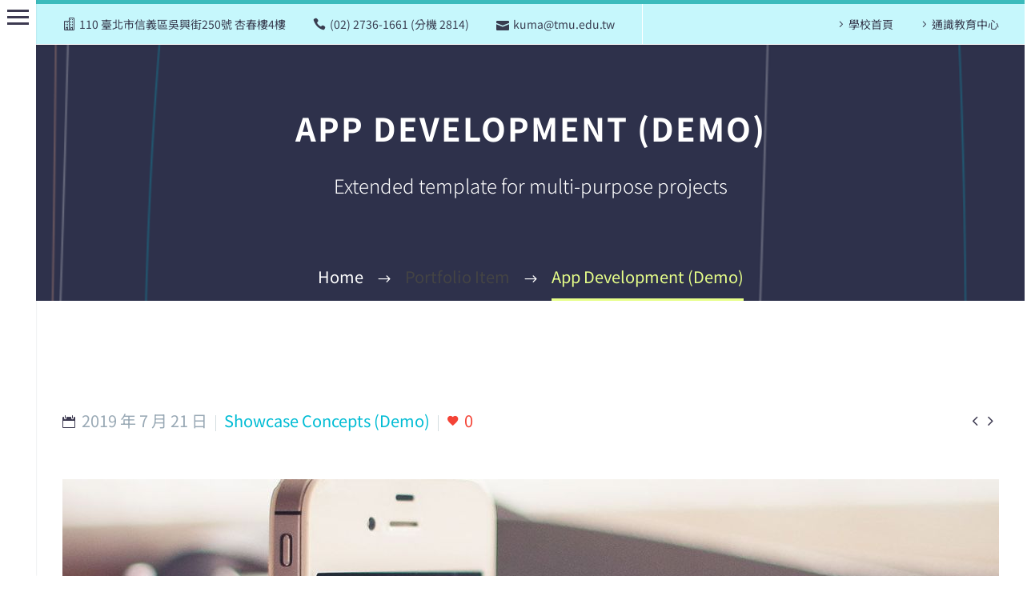

--- FILE ---
content_type: text/html; charset=UTF-8
request_url: https://cah.tmu.edu.tw/pf/app-development-10/
body_size: 22625
content:
<!DOCTYPE html>
<!--[if IE 7]>
<html class="ie ie7" lang="zh-TW" xmlns:og="https://ogp.me/ns#" xmlns:fb="https://ogp.me/ns/fb#">
<![endif]-->
<!--[if IE 8]>
<html class="ie ie8" lang="zh-TW" xmlns:og="https://ogp.me/ns#" xmlns:fb="https://ogp.me/ns/fb#">
<![endif]-->
<!--[if !(IE 7) | !(IE 8) ]><!-->
<html lang="zh-TW" xmlns:og="https://ogp.me/ns#" xmlns:fb="https://ogp.me/ns/fb#">
<!--<![endif]-->
<head>
	<meta charset="UTF-8">
	<meta name="viewport" content="width=device-width, initial-scale=1.0" />
	<link rel="profile" href="https://gmpg.org/xfn/11">
	<link rel="pingback" href="https://cah.tmu.edu.tw/xmlrpc.php">
	<style>.tgpli-background-inited { background-image: none !important; }img[data-tgpli-image-inited] { display:none !important;visibility:hidden !important; }</style>		<script type="text/javascript">
			window.tgpLazyItemsOptions = {
				visibilityOffset: 600,
				desktopEnable: true,
				mobileEnable: true			};
			window.tgpQueue = {
				nodes: [],
				add: function(id, data) {
					data = data || {};
					if (window.tgpLazyItems !== undefined) {
						if (this.nodes.length > 0) {
							window.tgpLazyItems.addNodes(this.flushNodes());
						}
						window.tgpLazyItems.addNode({
							node: document.getElementById(id),
							data: data
						});
					} else {
						this.nodes.push({
							node: document.getElementById(id),
							data: data
						});
					}
				},
				flushNodes: function() {
					return this.nodes.splice(0, this.nodes.length);
				}
			};
		</script>
		<script type="text/javascript" async src="https://cah.tmu.edu.tw/wp-content/themes/thegem-elementor/js/thegem-pagespeed-lazy-items.js"></script><title>App Development (Demo) &#8211; 臺北醫學大學 人文藝術中心</title>
<meta name='robots' content='max-image-preview:large' />
	<style>img:is([sizes="auto" i], [sizes^="auto," i]) { contain-intrinsic-size: 3000px 1500px }</style>
	<link rel='dns-prefetch' href='//www.googletagmanager.com' />
<link rel='dns-prefetch' href='//stats.wp.com' />
<link rel='dns-prefetch' href='//fonts.googleapis.com' />
<link rel='dns-prefetch' href='//maxcdn.bootstrapcdn.com' />

<link rel='stylesheet' id='sbi_styles-css' href='https://cah.tmu.edu.tw/wp-content/plugins/instagram-feed/css/sbi-styles.min.css' type='text/css' media='all' />
<link rel='stylesheet' id='sby_styles-css' href='https://cah.tmu.edu.tw/wp-content/plugins/feeds-for-youtube/css/sb-youtube-free.min.css' type='text/css' media='all' />
<link rel='stylesheet' id='dce-dynamic-visibility-style-css' href='https://cah.tmu.edu.tw/wp-content/plugins/dynamic-visibility-for-elementor/assets/css/dynamic-visibility.css' type='text/css' media='all' />
<link rel='stylesheet' id='thegem-preloader-css' href='https://cah.tmu.edu.tw/wp-content/themes/thegem-elementor/css/thegem-preloader.css' type='text/css' media='all' />
<style id='thegem-preloader-inline-css' type='text/css'>

		body:not(.compose-mode) .gem-icon-style-gradient span,
		body:not(.compose-mode) .gem-icon .gem-icon-half-1,
		body:not(.compose-mode) .gem-icon .gem-icon-half-2 {
			opacity: 0 !important;
			}
</style>
<link rel='stylesheet' id='thegem-reset-css' href='https://cah.tmu.edu.tw/wp-content/themes/thegem-elementor/css/thegem-reset.css' type='text/css' media='all' />
<link rel='stylesheet' id='thegem-grid-css' href='https://cah.tmu.edu.tw/wp-content/themes/thegem-elementor/css/thegem-grid.css' type='text/css' media='all' />
<link rel='stylesheet' id='thegem-header-css' href='https://cah.tmu.edu.tw/wp-content/themes/thegem-elementor/css/thegem-header.css' type='text/css' media='all' />
<link rel='stylesheet' id='thegem-style-css' href='https://cah.tmu.edu.tw/wp-content/themes/thegem-elementor/style.css' type='text/css' media='all' />
<link rel='stylesheet' id='thegem-child-style-css' href='https://cah.tmu.edu.tw/wp-content/themes/thegem-elementor-child/style.css' type='text/css' media='all' />
<link rel='stylesheet' id='thegem-widgets-css' href='https://cah.tmu.edu.tw/wp-content/themes/thegem-elementor/css/thegem-widgets.css' type='text/css' media='all' />
<link rel='stylesheet' id='thegem-new-css-css' href='https://cah.tmu.edu.tw/wp-content/themes/thegem-elementor/css/thegem-new-css.css' type='text/css' media='all' />
<link rel='stylesheet' id='perevazka-css-css-css' href='https://cah.tmu.edu.tw/wp-content/themes/thegem-elementor/css/thegem-perevazka-css.css' type='text/css' media='all' />
<link rel='stylesheet' id='thegem-google-fonts-css' href='//fonts.googleapis.com/css?family=Noto+Sans+TC%3A100%2C200%2C300%2C400%2C500%2C600%2C700%2C800%2C900%7CMontserrat%3A100%2C200%2C300%2C400%2C500%2C600%2C700%2C800%2C900%2C100italic%2C200italic%2C300italic%2C400italic%2C500italic%2C600italic%2C700italic%2C800italic%2C900italic%7CSource+Sans+Pro%3A200%2C200italic%2C300%2C300italic%2C400%2C400italic%2C600%2C600italic%2C700%2C700italic%2C900%2C900italic&#038;subset=latin%2Clatin-ext%2Ccyrillic%2Ccyrillic-ext%2Cvietnamese%2Cchinese-traditional%2Cgreek%2Cgreek-ext' type='text/css' media='all' />
<link rel='stylesheet' id='thegem-custom-css' href='https://cah.tmu.edu.tw/wp-content/uploads/thegem/css/custom-zbKdyNmu.css' type='text/css' media='all' />
<style id='thegem-custom-inline-css' type='text/css'>
#page-title {background-image: url('https://cah.tmu.edu.tw/wp-content/uploads/2016/02/app-pf.png');background-color: #333144;background-repeat: no-repeat;background-position-x: center;background-position-y: top;background-size: cover;padding-top: 80px;padding-bottom: 100px;}#page-title h1,#page-title .title-rich-content {color: #ffffff;}.page-title-excerpt {color: #ffffff;margin-top: 18px;}#page-title .page-title-title {}#page-title .page-title-title .styled-subtitle.light,#page-title .page-title-excerpt .styled-subtitle.light{ font-family: var(--thegem-to-light-title-font-family); font-style: normal; font-weight: normal;}#page-title .page-title-title .title-main-menu,#page-title .page-title-excerpt .title-main-menu{ font-family: var(--thegem-to-menu-font-family); font-style: var(--thegem-to-menu-font-style); font-weight: var(--thegem-to-menu-font-weight); text-transform: var(--thegem-to-menu-text-transform); font-size: var(--thegem-to-menu-font-size); line-height: var(--thegem-to-menu-line-height); letter-spacing: var(--thegem-to-menu-letter-spacing, 0);}#page-title .page-title-title .title-main-menu.light,#page-title .page-title-excerpt .title-main-menu.light{ font-family: var(--thegem-to-light-title-font-family); font-style: normal; font-weight: normal;}#page-title .page-title-title .title-body,#page-title .page-title-excerpt .title-body{ font-family: var(--thegem-to-body-font-family); font-style: var(--thegem-to-body-font-style); font-weight: var(--thegem-to-body-font-weight); text-transform: var(--thegem-to-body-text-transform, none); font-size: var(--thegem-to-body-font-size); line-height: var(--thegem-to-body-line-height); letter-spacing: var(--thegem-to-body-letter-spacing);}#page-title .page-title-title .title-body.light,#page-title .page-title-excerpt .title-body.light{ font-family: var(--thegem-to-light-title-font-family); font-style: normal; font-weight: normal;}#page-title .page-title-title .title-tiny-body,#page-title .page-title-excerpt .title-tiny-body{ font-family: var(--thegem-to-body-tiny-font-family); font-style: var(--thegem-to-body-tiny-font-style); font-weight: var(--thegem-to-body-tiny-font-weight); text-transform: var(--thegem-to-body-tiny-text-transform, none); font-size: var(--thegem-to-body-tiny-font-size); line-height: var(--thegem-to-body-tiny-line-height); letter-spacing: var(--thegem-to-body-tiny-letter-spacing);}#page-title .page-title-title .title-tiny-body.light,#page-title .page-title-excerpt .title-tiny-body.light{ font-family: var(--thegem-to-light-title-font-family); font-style: normal; font-weight: normal;}.page-title-inner,body .breadcrumbs{padding-left: 0px;padding-right: 0px;}body .page-title-block .breadcrumbs-container{	text-align: center;}.page-breadcrumbs ul li a,.page-breadcrumbs ul li:not(:last-child):after{	color: #99A9B5FF;}.page-breadcrumbs ul li{	color: #3C3950FF;}.page-breadcrumbs ul li a:hover{	color: #3C3950FF;}.block-content {padding-top: 135px;}.gem-slideshow,.slideshow-preloader {}.block-content:last-of-type {padding-bottom: 110px;}#top-area {	display: block;}@media (max-width: 991px) {#page-title {padding-top: 80px;padding-bottom: 100px;}.page-title-inner, body .breadcrumbs{padding-left: 0px;padding-right: 0px;}.page-title-excerpt {margin-top: 18px;}#page-title .page-title-title {margin-top: 0px;}.block-content {}.block-content:last-of-type {}#top-area {	display: block;}}@media (max-width: 767px) {#page-title {padding-top: 80px;padding-bottom: 100px;}.page-title-inner,body .breadcrumbs{padding-left: 0px;padding-right: 0px;}.page-title-excerpt {margin-top: 18px;}#page-title .page-title-title {margin-top: 0px;}.block-content {}.block-content:last-of-type {}#top-area {	display: none;}}
</style>
<link rel='stylesheet' id='jquery-fancybox-css' href='https://cah.tmu.edu.tw/wp-content/themes/thegem-elementor/js/fancyBox/jquery.fancybox.min.css' type='text/css' media='all' />
<link rel='stylesheet' id='thegem-wrapboxes-css' href='https://cah.tmu.edu.tw/wp-content/themes/thegem-elementor/css/thegem-wrapboxes.css' type='text/css' media='all' />
<link rel='stylesheet' id='thegem-styledimage-css' href='https://cah.tmu.edu.tw/wp-content/plugins/thegem-elements-elementor/inc/elementor/widgets/image/assets/css/thegem-styledimage.css' type='text/css' media='all' />
<link rel='stylesheet' id='elementor-frontend-legacy-css' href='https://cah.tmu.edu.tw/wp-content/plugins/thegem-elements-elementor/inc/elementor/assets/css/frontend-legacy.min.css' type='text/css' media='all' />
<link rel='stylesheet' id='elementor-frontend-css' href='https://cah.tmu.edu.tw/wp-content/plugins/elementor/assets/css/frontend.min.css' type='text/css' media='all' />
<link rel='stylesheet' id='widget-heading-css' href='https://cah.tmu.edu.tw/wp-content/plugins/elementor/assets/css/widget-heading.min.css' type='text/css' media='all' />
<link rel='stylesheet' id='elementor-post-33298-css' href='https://cah.tmu.edu.tw/wp-content/uploads/elementor/css/post-33298.css' type='text/css' media='all' />
<style id='classic-theme-styles-inline-css' type='text/css'>
/*! This file is auto-generated */
.wp-block-button__link{color:#fff;background-color:#32373c;border-radius:9999px;box-shadow:none;text-decoration:none;padding:calc(.667em + 2px) calc(1.333em + 2px);font-size:1.125em}.wp-block-file__button{background:#32373c;color:#fff;text-decoration:none}
</style>
<link rel='stylesheet' id='mediaelement-css' href='https://cah.tmu.edu.tw/wp-includes/js/mediaelement/mediaelementplayer-legacy.min.css' type='text/css' media='all' />
<link rel='stylesheet' id='wp-mediaelement-css' href='https://cah.tmu.edu.tw/wp-content/themes/thegem-elementor/css/wp-mediaelement.css' type='text/css' media='all' />
<style id='jetpack-sharing-buttons-style-inline-css' type='text/css'>
.jetpack-sharing-buttons__services-list{display:flex;flex-direction:row;flex-wrap:wrap;gap:0;list-style-type:none;margin:5px;padding:0}.jetpack-sharing-buttons__services-list.has-small-icon-size{font-size:12px}.jetpack-sharing-buttons__services-list.has-normal-icon-size{font-size:16px}.jetpack-sharing-buttons__services-list.has-large-icon-size{font-size:24px}.jetpack-sharing-buttons__services-list.has-huge-icon-size{font-size:36px}@media print{.jetpack-sharing-buttons__services-list{display:none!important}}.editor-styles-wrapper .wp-block-jetpack-sharing-buttons{gap:0;padding-inline-start:0}ul.jetpack-sharing-buttons__services-list.has-background{padding:1.25em 2.375em}
</style>
<style id='global-styles-inline-css' type='text/css'>
:root{--wp--preset--aspect-ratio--square: 1;--wp--preset--aspect-ratio--4-3: 4/3;--wp--preset--aspect-ratio--3-4: 3/4;--wp--preset--aspect-ratio--3-2: 3/2;--wp--preset--aspect-ratio--2-3: 2/3;--wp--preset--aspect-ratio--16-9: 16/9;--wp--preset--aspect-ratio--9-16: 9/16;--wp--preset--color--black: #000000;--wp--preset--color--cyan-bluish-gray: #abb8c3;--wp--preset--color--white: #ffffff;--wp--preset--color--pale-pink: #f78da7;--wp--preset--color--vivid-red: #cf2e2e;--wp--preset--color--luminous-vivid-orange: #ff6900;--wp--preset--color--luminous-vivid-amber: #fcb900;--wp--preset--color--light-green-cyan: #7bdcb5;--wp--preset--color--vivid-green-cyan: #00d084;--wp--preset--color--pale-cyan-blue: #8ed1fc;--wp--preset--color--vivid-cyan-blue: #0693e3;--wp--preset--color--vivid-purple: #9b51e0;--wp--preset--gradient--vivid-cyan-blue-to-vivid-purple: linear-gradient(135deg,rgba(6,147,227,1) 0%,rgb(155,81,224) 100%);--wp--preset--gradient--light-green-cyan-to-vivid-green-cyan: linear-gradient(135deg,rgb(122,220,180) 0%,rgb(0,208,130) 100%);--wp--preset--gradient--luminous-vivid-amber-to-luminous-vivid-orange: linear-gradient(135deg,rgba(252,185,0,1) 0%,rgba(255,105,0,1) 100%);--wp--preset--gradient--luminous-vivid-orange-to-vivid-red: linear-gradient(135deg,rgba(255,105,0,1) 0%,rgb(207,46,46) 100%);--wp--preset--gradient--very-light-gray-to-cyan-bluish-gray: linear-gradient(135deg,rgb(238,238,238) 0%,rgb(169,184,195) 100%);--wp--preset--gradient--cool-to-warm-spectrum: linear-gradient(135deg,rgb(74,234,220) 0%,rgb(151,120,209) 20%,rgb(207,42,186) 40%,rgb(238,44,130) 60%,rgb(251,105,98) 80%,rgb(254,248,76) 100%);--wp--preset--gradient--blush-light-purple: linear-gradient(135deg,rgb(255,206,236) 0%,rgb(152,150,240) 100%);--wp--preset--gradient--blush-bordeaux: linear-gradient(135deg,rgb(254,205,165) 0%,rgb(254,45,45) 50%,rgb(107,0,62) 100%);--wp--preset--gradient--luminous-dusk: linear-gradient(135deg,rgb(255,203,112) 0%,rgb(199,81,192) 50%,rgb(65,88,208) 100%);--wp--preset--gradient--pale-ocean: linear-gradient(135deg,rgb(255,245,203) 0%,rgb(182,227,212) 50%,rgb(51,167,181) 100%);--wp--preset--gradient--electric-grass: linear-gradient(135deg,rgb(202,248,128) 0%,rgb(113,206,126) 100%);--wp--preset--gradient--midnight: linear-gradient(135deg,rgb(2,3,129) 0%,rgb(40,116,252) 100%);--wp--preset--font-size--small: 13px;--wp--preset--font-size--medium: 20px;--wp--preset--font-size--large: 36px;--wp--preset--font-size--x-large: 42px;--wp--preset--spacing--20: 0.44rem;--wp--preset--spacing--30: 0.67rem;--wp--preset--spacing--40: 1rem;--wp--preset--spacing--50: 1.5rem;--wp--preset--spacing--60: 2.25rem;--wp--preset--spacing--70: 3.38rem;--wp--preset--spacing--80: 5.06rem;--wp--preset--shadow--natural: 6px 6px 9px rgba(0, 0, 0, 0.2);--wp--preset--shadow--deep: 12px 12px 50px rgba(0, 0, 0, 0.4);--wp--preset--shadow--sharp: 6px 6px 0px rgba(0, 0, 0, 0.2);--wp--preset--shadow--outlined: 6px 6px 0px -3px rgba(255, 255, 255, 1), 6px 6px rgba(0, 0, 0, 1);--wp--preset--shadow--crisp: 6px 6px 0px rgba(0, 0, 0, 1);}:where(.is-layout-flex){gap: 0.5em;}:where(.is-layout-grid){gap: 0.5em;}body .is-layout-flex{display: flex;}.is-layout-flex{flex-wrap: wrap;align-items: center;}.is-layout-flex > :is(*, div){margin: 0;}body .is-layout-grid{display: grid;}.is-layout-grid > :is(*, div){margin: 0;}:where(.wp-block-columns.is-layout-flex){gap: 2em;}:where(.wp-block-columns.is-layout-grid){gap: 2em;}:where(.wp-block-post-template.is-layout-flex){gap: 1.25em;}:where(.wp-block-post-template.is-layout-grid){gap: 1.25em;}.has-black-color{color: var(--wp--preset--color--black) !important;}.has-cyan-bluish-gray-color{color: var(--wp--preset--color--cyan-bluish-gray) !important;}.has-white-color{color: var(--wp--preset--color--white) !important;}.has-pale-pink-color{color: var(--wp--preset--color--pale-pink) !important;}.has-vivid-red-color{color: var(--wp--preset--color--vivid-red) !important;}.has-luminous-vivid-orange-color{color: var(--wp--preset--color--luminous-vivid-orange) !important;}.has-luminous-vivid-amber-color{color: var(--wp--preset--color--luminous-vivid-amber) !important;}.has-light-green-cyan-color{color: var(--wp--preset--color--light-green-cyan) !important;}.has-vivid-green-cyan-color{color: var(--wp--preset--color--vivid-green-cyan) !important;}.has-pale-cyan-blue-color{color: var(--wp--preset--color--pale-cyan-blue) !important;}.has-vivid-cyan-blue-color{color: var(--wp--preset--color--vivid-cyan-blue) !important;}.has-vivid-purple-color{color: var(--wp--preset--color--vivid-purple) !important;}.has-black-background-color{background-color: var(--wp--preset--color--black) !important;}.has-cyan-bluish-gray-background-color{background-color: var(--wp--preset--color--cyan-bluish-gray) !important;}.has-white-background-color{background-color: var(--wp--preset--color--white) !important;}.has-pale-pink-background-color{background-color: var(--wp--preset--color--pale-pink) !important;}.has-vivid-red-background-color{background-color: var(--wp--preset--color--vivid-red) !important;}.has-luminous-vivid-orange-background-color{background-color: var(--wp--preset--color--luminous-vivid-orange) !important;}.has-luminous-vivid-amber-background-color{background-color: var(--wp--preset--color--luminous-vivid-amber) !important;}.has-light-green-cyan-background-color{background-color: var(--wp--preset--color--light-green-cyan) !important;}.has-vivid-green-cyan-background-color{background-color: var(--wp--preset--color--vivid-green-cyan) !important;}.has-pale-cyan-blue-background-color{background-color: var(--wp--preset--color--pale-cyan-blue) !important;}.has-vivid-cyan-blue-background-color{background-color: var(--wp--preset--color--vivid-cyan-blue) !important;}.has-vivid-purple-background-color{background-color: var(--wp--preset--color--vivid-purple) !important;}.has-black-border-color{border-color: var(--wp--preset--color--black) !important;}.has-cyan-bluish-gray-border-color{border-color: var(--wp--preset--color--cyan-bluish-gray) !important;}.has-white-border-color{border-color: var(--wp--preset--color--white) !important;}.has-pale-pink-border-color{border-color: var(--wp--preset--color--pale-pink) !important;}.has-vivid-red-border-color{border-color: var(--wp--preset--color--vivid-red) !important;}.has-luminous-vivid-orange-border-color{border-color: var(--wp--preset--color--luminous-vivid-orange) !important;}.has-luminous-vivid-amber-border-color{border-color: var(--wp--preset--color--luminous-vivid-amber) !important;}.has-light-green-cyan-border-color{border-color: var(--wp--preset--color--light-green-cyan) !important;}.has-vivid-green-cyan-border-color{border-color: var(--wp--preset--color--vivid-green-cyan) !important;}.has-pale-cyan-blue-border-color{border-color: var(--wp--preset--color--pale-cyan-blue) !important;}.has-vivid-cyan-blue-border-color{border-color: var(--wp--preset--color--vivid-cyan-blue) !important;}.has-vivid-purple-border-color{border-color: var(--wp--preset--color--vivid-purple) !important;}.has-vivid-cyan-blue-to-vivid-purple-gradient-background{background: var(--wp--preset--gradient--vivid-cyan-blue-to-vivid-purple) !important;}.has-light-green-cyan-to-vivid-green-cyan-gradient-background{background: var(--wp--preset--gradient--light-green-cyan-to-vivid-green-cyan) !important;}.has-luminous-vivid-amber-to-luminous-vivid-orange-gradient-background{background: var(--wp--preset--gradient--luminous-vivid-amber-to-luminous-vivid-orange) !important;}.has-luminous-vivid-orange-to-vivid-red-gradient-background{background: var(--wp--preset--gradient--luminous-vivid-orange-to-vivid-red) !important;}.has-very-light-gray-to-cyan-bluish-gray-gradient-background{background: var(--wp--preset--gradient--very-light-gray-to-cyan-bluish-gray) !important;}.has-cool-to-warm-spectrum-gradient-background{background: var(--wp--preset--gradient--cool-to-warm-spectrum) !important;}.has-blush-light-purple-gradient-background{background: var(--wp--preset--gradient--blush-light-purple) !important;}.has-blush-bordeaux-gradient-background{background: var(--wp--preset--gradient--blush-bordeaux) !important;}.has-luminous-dusk-gradient-background{background: var(--wp--preset--gradient--luminous-dusk) !important;}.has-pale-ocean-gradient-background{background: var(--wp--preset--gradient--pale-ocean) !important;}.has-electric-grass-gradient-background{background: var(--wp--preset--gradient--electric-grass) !important;}.has-midnight-gradient-background{background: var(--wp--preset--gradient--midnight) !important;}.has-small-font-size{font-size: var(--wp--preset--font-size--small) !important;}.has-medium-font-size{font-size: var(--wp--preset--font-size--medium) !important;}.has-large-font-size{font-size: var(--wp--preset--font-size--large) !important;}.has-x-large-font-size{font-size: var(--wp--preset--font-size--x-large) !important;}
:where(.wp-block-post-template.is-layout-flex){gap: 1.25em;}:where(.wp-block-post-template.is-layout-grid){gap: 1.25em;}
:where(.wp-block-columns.is-layout-flex){gap: 2em;}:where(.wp-block-columns.is-layout-grid){gap: 2em;}
:root :where(.wp-block-pullquote){font-size: 1.5em;line-height: 1.6;}
</style>
<link rel='stylesheet' id='cff-css' href='https://cah.tmu.edu.tw/wp-content/plugins/custom-facebook-feed/assets/css/cff-style.min.css' type='text/css' media='all' />
<link rel='stylesheet' id='sb-font-awesome-css' href='https://maxcdn.bootstrapcdn.com/font-awesome/4.7.0/css/font-awesome.min.css' type='text/css' media='all' />
<link rel='stylesheet' id='elementor-post-7-css' href='https://cah.tmu.edu.tw/wp-content/uploads/elementor/css/post-7.css' type='text/css' media='all' />
<link rel='stylesheet' id='cffstyles-css' href='https://cah.tmu.edu.tw/wp-content/plugins/custom-facebook-feed/assets/css/cff-style.min.css' type='text/css' media='all' />
<link rel='stylesheet' id='sby-styles-css' href='https://cah.tmu.edu.tw/wp-content/plugins/feeds-for-youtube/css/sb-youtube-free.min.css' type='text/css' media='all' />
<link rel='stylesheet' id='sbistyles-css' href='https://cah.tmu.edu.tw/wp-content/plugins/instagram-feed/css/sbi-styles.min.css' type='text/css' media='all' />
<link rel='stylesheet' id='thegem-gallery-slider-css' href='https://cah.tmu.edu.tw/wp-content/plugins/thegem-elements-elementor/inc/elementor/widgets/gallery-slider/assets/css/thegem-gallery-slider.css' type='text/css' media='all' />
<link rel='stylesheet' id='thegem-quote-css' href='https://cah.tmu.edu.tw/wp-content/plugins/thegem-elements-elementor/inc/elementor/widgets/quoted-text/assets/css/thegem-quote.css' type='text/css' media='all' />
<link rel='stylesheet' id='thegem-icon-css-css' href='https://cah.tmu.edu.tw/wp-content/plugins/thegem-elements-elementor/inc/elementor/widgets/icon/assets/css/thegem-icon.css' type='text/css' media='all' />
<link rel='stylesheet' id='thegem-quickfinder-css' href='https://cah.tmu.edu.tw/wp-content/plugins/thegem-elements-elementor/inc/elementor/widgets/quickfinders/assets/css/thegem-quickfinder.css' type='text/css' media='all' />
<link rel='stylesheet' id='swiper-css' href='https://cah.tmu.edu.tw/wp-content/plugins/elementor/assets/lib/swiper/v8/css/swiper.min.css' type='text/css' media='all' />
<link rel='stylesheet' id='e-swiper-css' href='https://cah.tmu.edu.tw/wp-content/plugins/elementor/assets/css/conditionals/e-swiper.min.css' type='text/css' media='all' />
<link rel='stylesheet' id='widget-image-carousel-css' href='https://cah.tmu.edu.tw/wp-content/plugins/elementor/assets/css/widget-image-carousel.min.css' type='text/css' media='all' />
<link rel='stylesheet' id='thegem-accordion-css' href='https://cah.tmu.edu.tw/wp-content/plugins/thegem-elements-elementor/inc/elementor/widgets/accordion/assets/css/thegem-accordion.css' type='text/css' media='all' />
<link rel='stylesheet' id='e-animation-fadeInUp-css' href='https://cah.tmu.edu.tw/wp-content/plugins/elementor/assets/lib/animations/styles/fadeInUp.min.css' type='text/css' media='all' />
<link rel='stylesheet' id='widget-icon-list-css' href='https://cah.tmu.edu.tw/wp-content/plugins/elementor/assets/css/widget-icon-list.min.css' type='text/css' media='all' />
<link rel='stylesheet' id='thegem-testimonials-css' href='https://cah.tmu.edu.tw/wp-content/plugins/thegem-elements-elementor/inc/elementor/widgets/testimonials/assets/css/thegem-testimonials.css' type='text/css' media='all' />
<link rel='stylesheet' id='thegem-cta-css' href='https://cah.tmu.edu.tw/wp-content/plugins/thegem-elements-elementor/inc/elementor/widgets/call-to-action/assets/css/thegem-cta.css' type='text/css' media='all' />
<link rel='stylesheet' id='elementor-post-18567-css' href='https://cah.tmu.edu.tw/wp-content/uploads/elementor/css/post-18567.css' type='text/css' media='all' />
<link rel='stylesheet' id='elementor-gf-local-notosanstc-css' href='https://cah.tmu.edu.tw/wp-content/uploads/elementor/google-fonts/css/notosanstc.css' type='text/css' media='all' />
<link rel='stylesheet' id='elementor-gf-local-roboto-css' href='https://cah.tmu.edu.tw/wp-content/uploads/elementor/google-fonts/css/roboto.css' type='text/css' media='all' />
<link rel='stylesheet' id='elementor-gf-local-robotoslab-css' href='https://cah.tmu.edu.tw/wp-content/uploads/elementor/google-fonts/css/robotoslab.css' type='text/css' media='all' />




<script type="text/javascript">function fullHeightRow() {
			var fullHeight,
				offsetTop,
				element = document.getElementsByClassName('vc_row-o-full-height')[0];
			if (element) {
				fullHeight = window.innerHeight;
				offsetTop = window.pageYOffset + element.getBoundingClientRect().top;
				if (offsetTop < fullHeight) {
					fullHeight = 100 - offsetTop / (fullHeight / 100);
					element.style.minHeight = fullHeight + 'vh'
				}
			}
		}
		fullHeightRow();</script><!--[if lt IE 9]>
<script type="text/javascript" src="https://cah.tmu.edu.tw/wp-content/themes/thegem-elementor/js/html5.js" id="html5-js"></script>
<![endif]-->
<script type="text/javascript" src="https://cah.tmu.edu.tw/wp-includes/js/jquery/jquery.min.js" id="jquery-core-js"></script>
<script type="text/javascript" src="https://cah.tmu.edu.tw/wp-includes/js/jquery/jquery-migrate.min.js" id="jquery-migrate-js"></script>
<script type="text/javascript" id="zilla-likes-js-extra">
/* <![CDATA[ */
var zilla_likes = {"ajaxurl":"https:\/\/cah.tmu.edu.tw\/wp-admin\/admin-ajax.php"};
/* ]]> */
</script>
<script type="text/javascript" src="https://cah.tmu.edu.tw/wp-content/plugins/zilla-likes/scripts/zilla-likes.js" id="zilla-likes-js"></script>

<!-- Google tag (gtag.js) snippet added by Site Kit -->
<!-- Google Analytics snippet added by Site Kit -->
<script type="text/javascript" src="https://www.googletagmanager.com/gtag/js?id=GT-5MG3PW6R" id="google_gtagjs-js" async></script>
<script type="text/javascript" id="google_gtagjs-js-after">
/* <![CDATA[ */
window.dataLayer = window.dataLayer || [];function gtag(){dataLayer.push(arguments);}
gtag("set","linker",{"domains":["cah.tmu.edu.tw"]});
gtag("js", new Date());
gtag("set", "developer_id.dZTNiMT", true);
gtag("config", "GT-5MG3PW6R", {"googlesitekit_post_type":"thegem_pf_item"});
/* ]]> */
</script>
<link rel="https://api.w.org/" href="https://cah.tmu.edu.tw/wp-json/" /><link rel="canonical" href="https://cah.tmu.edu.tw/pf/app-development-10/" />
<link rel="alternate" title="oEmbed (JSON)" type="application/json+oembed" href="https://cah.tmu.edu.tw/wp-json/oembed/1.0/embed?url=https%3A%2F%2Fcah.tmu.edu.tw%2Fpf%2Fapp-development-10%2F&#038;lang=zh" />
<link rel="alternate" title="oEmbed (XML)" type="text/xml+oembed" href="https://cah.tmu.edu.tw/wp-json/oembed/1.0/embed?url=https%3A%2F%2Fcah.tmu.edu.tw%2Fpf%2Fapp-development-10%2F&#038;format=xml&#038;lang=zh" />
<meta name="generator" content="Site Kit by Google 1.166.0" />	<style>img#wpstats{display:none}</style>
		<meta name="generator" content="Elementor 3.32.5; features: e_font_icon_svg, additional_custom_breakpoints; settings: css_print_method-external, google_font-enabled, font_display-swap">
			<style>
				.e-con.e-parent:nth-of-type(n+4):not(.e-lazyloaded):not(.e-no-lazyload),
				.e-con.e-parent:nth-of-type(n+4):not(.e-lazyloaded):not(.e-no-lazyload) * {
					background-image: none !important;
				}
				@media screen and (max-height: 1024px) {
					.e-con.e-parent:nth-of-type(n+3):not(.e-lazyloaded):not(.e-no-lazyload),
					.e-con.e-parent:nth-of-type(n+3):not(.e-lazyloaded):not(.e-no-lazyload) * {
						background-image: none !important;
					}
				}
				@media screen and (max-height: 640px) {
					.e-con.e-parent:nth-of-type(n+2):not(.e-lazyloaded):not(.e-no-lazyload),
					.e-con.e-parent:nth-of-type(n+2):not(.e-lazyloaded):not(.e-no-lazyload) * {
						background-image: none !important;
					}
				}
			</style>
			<link rel="icon" href="https://cah.tmu.edu.tw/wp-content/uploads/2024/06/CAH-icon.svg" sizes="32x32" />
<link rel="icon" href="https://cah.tmu.edu.tw/wp-content/uploads/2024/06/CAH-icon.svg" sizes="192x192" />
<link rel="apple-touch-icon" href="https://cah.tmu.edu.tw/wp-content/uploads/2024/06/CAH-icon.svg" />
<meta name="msapplication-TileImage" content="https://cah.tmu.edu.tw/wp-content/uploads/2024/06/CAH-icon.svg" />

<meta property="og:title" content="App Development (Demo)"/>
<meta property="og:description" content="Extended template for multi-purpose projects"/>
<meta property="og:site_name" content="臺北醫學大學 人文藝術中心"/>
<meta property="og:type" content="article"/>
<meta property="og:url" content="https://cah.tmu.edu.tw/pf/app-development-10/"/>
<meta property="og:image" content="https://cah.tmu.edu.tw/wp-content/uploads/2016/04/1-thegem-blog-timeline-large.jpg"/>

<meta itemprop="name" content="App Development (Demo)"/>
<meta itemprop="description" content="Extended template for multi-purpose projects"/>
<meta itemprop="image" content="https://cah.tmu.edu.tw/wp-content/uploads/2016/04/1-thegem-blog-timeline-large.jpg"/>
	</head>


<body data-rsssl=1 class="wp-singular thegem_pf_item-template thegem_pf_item-template-single-fullwidth thegem_pf_item-template-single-fullwidth-php single single-thegem_pf_item postid-18567 wp-theme-thegem-elementor wp-child-theme-thegem-elementor-child elementor-default elementor-kit-7 elementor-page elementor-page-18567">

	<script type="text/javascript">
		var gemSettings = {"isTouch":"","forcedLasyDisabled":"","tabletPortrait":"1","tabletLandscape":"","topAreaMobileDisable":"","parallaxDisabled":"","fillTopArea":"","themePath":"https:\/\/cah.tmu.edu.tw\/wp-content\/themes\/thegem-elementor","rootUrl":"https:\/\/cah.tmu.edu.tw","mobileEffectsEnabled":"1","isRTL":""};
		(function() {
    function isTouchDevice() {
        return (('ontouchstart' in window) ||
            (navigator.MaxTouchPoints > 0) ||
            (navigator.msMaxTouchPoints > 0));
    }

    window.gemSettings.isTouch = isTouchDevice();

    function userAgentDetection() {
        var ua = navigator.userAgent.toLowerCase(),
        platform = navigator.platform.toLowerCase(),
        UA = ua.match(/(opera|ie|firefox|chrome|version)[\s\/:]([\w\d\.]+)?.*?(safari|version[\s\/:]([\w\d\.]+)|$)/) || [null, 'unknown', 0],
        mode = UA[1] == 'ie' && document.documentMode;

        window.gemBrowser = {
            name: (UA[1] == 'version') ? UA[3] : UA[1],
            version: UA[2],
            platform: {
                name: ua.match(/ip(?:ad|od|hone)/) ? 'ios' : (ua.match(/(?:webos|android)/) || platform.match(/mac|win|linux/) || ['other'])[0]
                }
        };
            }

    window.updateGemClientSize = function() {
        if (window.gemOptions == null || window.gemOptions == undefined) {
            window.gemOptions = {
                first: false,
                clientWidth: 0,
                clientHeight: 0,
                innerWidth: -1
            };
        }

        window.gemOptions.clientWidth = window.innerWidth || document.documentElement.clientWidth;
        if (document.body != null && !window.gemOptions.clientWidth) {
            window.gemOptions.clientWidth = document.body.clientWidth;
        }

        window.gemOptions.clientHeight = window.innerHeight || document.documentElement.clientHeight;
        if (document.body != null && !window.gemOptions.clientHeight) {
            window.gemOptions.clientHeight = document.body.clientHeight;
        }
    };

    window.updateGemInnerSize = function(width) {
        window.gemOptions.innerWidth = width != undefined ? width : (document.body != null ? document.body.clientWidth : 0);
    };

    userAgentDetection();
    window.updateGemClientSize(true);

    window.gemSettings.lasyDisabled = window.gemSettings.forcedLasyDisabled || (!window.gemSettings.mobileEffectsEnabled && (window.gemSettings.isTouch || window.gemOptions.clientWidth <= 800));
})();
		(function() {
    if (window.gemBrowser.name == 'safari') {
        try {
            var safariVersion = parseInt(window.gemBrowser.version);
        } catch(e) {
            var safariVersion = 0;
        }
        if (safariVersion >= 9) {
            window.gemSettings.parallaxDisabled = true;
            window.gemSettings.fillTopArea = true;
        }
    }
})();
		(function() {
    var fullwithData = {
        page: null,
        pageWidth: 0,
        pageOffset: {},
        fixVcRow: true,
        pagePaddingLeft: 0
    };

    function updateFullwidthData() {
        fullwithData.pageOffset = fullwithData.page.getBoundingClientRect();
        fullwithData.pageWidth = parseFloat(fullwithData.pageOffset.width);
        fullwithData.pagePaddingLeft = 0;

        if (fullwithData.page.className.indexOf('vertical-header') != -1) {
            fullwithData.pagePaddingLeft = 45;
            if (fullwithData.pageWidth >= 1600) {
                fullwithData.pagePaddingLeft = 360;
            }
            if (fullwithData.pageWidth < 980) {
                fullwithData.pagePaddingLeft = 0;
            }
        }
    }

    function gem_fix_fullwidth_position(element) {
        if (element == null) {
            return false;
        }

        if (fullwithData.page == null) {
            fullwithData.page = document.getElementById('page');
            updateFullwidthData();
        }

        /*if (fullwithData.pageWidth < 1170) {
            return false;
        }*/

        if (!fullwithData.fixVcRow) {
            return false;
        }

        if (element.previousElementSibling != null && element.previousElementSibling != undefined && element.previousElementSibling.className.indexOf('fullwidth-block') == -1) {
            var elementParentViewportOffset = element.previousElementSibling.getBoundingClientRect();
        } else {
            var elementParentViewportOffset = element.parentNode.getBoundingClientRect();
        }

        /*if (elementParentViewportOffset.top > window.gemOptions.clientHeight) {
            fullwithData.fixVcRow = false;
            return false;
        }*/

        if (element.className.indexOf('vc_row') != -1) {
            var elementMarginLeft = -21;
            var elementMarginRight = -21;
        } else {
            var elementMarginLeft = 0;
            var elementMarginRight = 0;
        }

        var offset = parseInt(fullwithData.pageOffset.left + 0.5) - parseInt((elementParentViewportOffset.left < 0 ? 0 : elementParentViewportOffset.left) + 0.5) - elementMarginLeft + fullwithData.pagePaddingLeft;
        var offsetKey = window.gemSettings.isRTL ? 'right' : 'left';

        element.style.position = 'relative';
        element.style[offsetKey] = offset + 'px';
        element.style.width = fullwithData.pageWidth - fullwithData.pagePaddingLeft + 'px';

        if (element.className.indexOf('vc_row') == -1) {
            element.setAttribute('data-fullwidth-updated', 1);
        }

        if (element.className.indexOf('vc_row') != -1 && !element.hasAttribute('data-vc-stretch-content')) {
            var el_full = element.parentNode.querySelector('.vc_row-full-width-before');
            var padding = -1 * offset;
            0 > padding && (padding = 0);
            var paddingRight = fullwithData.pageWidth - padding - el_full.offsetWidth + elementMarginLeft + elementMarginRight;
            0 > paddingRight && (paddingRight = 0);
            element.style.paddingLeft = padding + 'px';
            element.style.paddingRight = paddingRight + 'px';
        }
    }

    window.gem_fix_fullwidth_position = gem_fix_fullwidth_position;

    document.addEventListener('DOMContentLoaded', function() {
        var classes = [];

        if (window.gemSettings.isTouch) {
            document.body.classList.add('thegem-touch');
        }

        if (window.gemSettings.lasyDisabled && !window.gemSettings.forcedLasyDisabled) {
            document.body.classList.add('thegem-effects-disabled');
        }
    });

    if (window.gemSettings.parallaxDisabled) {
        var head  = document.getElementsByTagName('head')[0],
            link  = document.createElement('style');
        link.rel  = 'stylesheet';
        link.type = 'text/css';
        link.innerHTML = ".fullwidth-block.fullwidth-block-parallax-fixed .fullwidth-block-background { background-attachment: scroll !important; }";
        head.appendChild(link);
    }
})();

(function() {
    setTimeout(function() {
        var preloader = document.getElementById('page-preloader');
        if (preloader != null && preloader != undefined) {
            preloader.className += ' preloader-loaded';
        }
    }, window.pagePreloaderHideTime || 1000);
})();
	</script>
	


<div id="page" class="layout-fullwidth vertical-header header-style-vertical">

	<a href="#main" class="scroll-to-content">Skip to main content</a>

			<a href="#page" class="scroll-top-button">Scroll Top</a>
	
	
					<div class="top-area-background top-area-scroll-hide">
				<div id="top-area" class="top-area top-area-style-default top-area-alignment-justified">
	<div class="container">
		<div class="top-area-items inline-inside">
							<div class="top-area-block top-area-contacts"><div class="gem-contacts inline-inside"><div class="gem-contacts-item gem-contacts-address">110 臺北市信義區吳興街250號 杏春樓4樓</div><div class="gem-contacts-item gem-contacts-phone"><a href="tel:(02) 2736-1661 (分機 2814)">(02) 2736-1661 (分機 2814)</a></div><div class="gem-contacts-item gem-contacts-email"><a href="mailto:kuma@tmu.edu.tw">kuma@tmu.edu.tw</a></div></div></div>
													<div class="top-area-block top-area-menu">
											<nav id="top-area-menu">
							<ul id="top-area-navigation" class="nav-menu styled inline-inside"><li id="menu-item-33667" class="menu-item menu-item-type-custom menu-item-object-custom menu-item-33667"><a href="http://www.tmu.edu.tw/">學校首頁</a></li>
<li id="menu-item-33668" class="menu-item menu-item-type-custom menu-item-object-custom menu-item-33668"><a href="http://geducation.tmu.edu.tw/">通識教育中心</a></li>
</ul>						</nav>
														</div>
					</div>
	</div>
</div>
			</div>
		
		<div id="site-header-wrapper"  class="  " >
			
			
			<header id="site-header" class="site-header mobile-menu-layout-default" role="banner">
				<button class="vertical-toggle">Primary Menu<span class="menu-line-1"></span><span class="menu-line-2"></span><span class="menu-line-3"></span></button>				
				<div class="header-background">
					<div class="container">
						<div class="header-main logo-position-left header-layout-vertical header-style-vertical">
																							<div class="site-title">
											<div class="site-logo" style="width:228px;">
			<a href="https://cah.tmu.edu.tw/" rel="home" aria-label="Homepage">
									<span class="logo"><img src="https://cah.tmu.edu.tw/wp-content/uploads/2024/06/CAH-Logo.svg" srcset="https://cah.tmu.edu.tw/wp-content/uploads/2024/06/CAH-Logo.svg 1x,https://cah.tmu.edu.tw/wp-content/uploads/2024/06/CAH-Logo.svg 2x,https://cah.tmu.edu.tw/wp-content/uploads/2024/06/CAH-Logo.svg 3x" alt="臺北醫學大學 人文藝術中心" style="width:228px;" class="tgp-exclude default"/><img src="https://cah.tmu.edu.tw/wp-content/uploads/2024/06/CAH-Logo.svg" srcset="https://cah.tmu.edu.tw/wp-content/uploads/2024/06/CAH-Logo.svg 1x,https://cah.tmu.edu.tw/wp-content/uploads/2024/06/CAH-Logo.svg 2x,https://cah.tmu.edu.tw/wp-content/uploads/2024/06/CAH-Logo.svg 3x" alt="臺北醫學大學 人文藝術中心" style="width:132px;" class="tgp-exclude small"/></span>
							</a>
		</div>
										</div>
																											<nav id="primary-navigation" class="site-navigation primary-navigation" role="navigation">
											<button class="menu-toggle dl-trigger">Primary Menu<span class="menu-line-1"></span><span class="menu-line-2"></span><span class="menu-line-3"></span></button>																							<ul id="primary-menu" class="nav-menu styled no-responsive dl-menu"><li id="menu-item-33658" class="menu-item menu-item-type-post_type menu-item-object-page menu-item-home menu-item-33658 megamenu-first-element"><a href="https://cah.tmu.edu.tw/">人藝首頁</a></li>
<li id="menu-item-33736" class="menu-item menu-item-type-post_type menu-item-object-page menu-item-33736 megamenu-first-element"><a href="https://cah.tmu.edu.tw/news/">最新消息</a></li>
<li id="menu-item-34205" class="menu-item menu-item-type-post_type menu-item-object-page menu-item-34205 megamenu-first-element"><a href="https://cah.tmu.edu.tw/hungart/">雙清講堂</a></li>
<li id="menu-item-33805" class="menu-item menu-item-type-post_type menu-item-object-page menu-item-33805 megamenu-first-element"><a href="https://cah.tmu.edu.tw/workshop/">工  作  坊</a></li>
<li id="menu-item-33657" class="menu-item menu-item-type-post_type menu-item-object-page menu-item-33657 megamenu-first-element"><a href="https://cah.tmu.edu.tw/introduction/">人藝簡介</a></li>
<li id="menu-item-33656" class="menu-item menu-item-type-post_type menu-item-object-page menu-item-33656 megamenu-first-element"><a href="https://cah.tmu.edu.tw/members/">人藝成員</a></li>
<li id="menu-item-33781-en" class="lang-item lang-item-100 lang-item-en no-translation lang-item-first menu-item menu-item-type-custom menu-item-object-custom menu-item-33781-en megamenu-first-element"><a href="https://cah.tmu.edu.tw/en/home-english/" hreflang="en-US" lang="en-US"><img src="[data-uri]" alt="" width="16" height="11" style="width: 16px; height: 11px;" /><span style="margin-left:0.3em;">English</span></a></li>
</ul>																																</nav>
																														</div>
					</div>
				</div>
			</header><!-- #site-header -->
							<div class="vertical-menu-item-widgets">
																<div class="menu-item-socials socials-colored">			<div class="socials inline-inside">
															<a class="socials-item" href="https://www.facebook.com/HUMandART/" target="_blank" rel="noopener" title="Facebook">
                            <i class="socials-item-icon facebook social-item-rounded"></i>
                        </a>
																																						<a class="socials-item" href="https://www.instagram.com/tmu_cah/?hl=zh-tw" target="_blank" rel="noopener" title="Instagram">
                            <i class="socials-item-icon instagram social-item-rounded"></i>
                        </a>
																																																								<a class="socials-item" href="https://www.youtube.com/channel/UCC8ofHOl0p7b4mSwL04Ctyg" target="_blank" rel="noopener" title="YouTube">
                            <i class="socials-item-icon youtube social-item-rounded"></i>
                        </a>
																																																																																																														<a class="socials-item" href="https://tmucah.blogspot.com/" target="_blank" rel="noopener" title="Blogger">
                            <i class="socials-item-icon blogger social-item-rounded"></i>
                        </a>
																				<a class="socials-item" href="https://open.spotify.com/show/4I4FdU40tFD5Wbfsg6GXg9" target="_blank" rel="noopener" title="Spotify">
                            <i class="socials-item-icon spotify social-item-rounded"></i>
                        </a>
																																																																																																																																																																																																													</div>
			</div>
									</div>
								</div><!-- #site-header-wrapper -->
	
	
	<div id="main" class="site-main page__top-shadow visible" role="main" aria-label="Main">

<div id="main-content" class="main-content">

<div id="page-title" class="page-title-block page-title-alignment-center page-title-style-1 has-background-image has-background-image">
						
						
						
						
						<div class="container"><div class="page-title-inner"><div class="page-title-title"><h1 style="color:#ffffff;">  App Development (Demo)</h1></div><div class="page-title-excerpt"><div class=""  style="color:#ffffff;"><p>Extended template for multi-purpose projects</p>
</div></div></div></div>
						<div class="breadcrumbs-container"><div class="container"><div class="breadcrumbs"><span><a href="https://cah.tmu.edu.tw/" itemprop="url"><span itemprop="title">Home</span></a></span> <span class="divider"><span class="bc-devider"></span></span> <span><span itemprop="title">Portfolio Item</span></span> <span class="divider"><span class="bc-devider"></span></span> <span class="current">App Development (Demo)</span></div><!-- .breadcrumbs --></div></div>
					</div>
<div class="block-content">
	<div class="panel">

		<div class="panel-center">
			<article id="post-18567" class="post-18567 thegem_pf_item type-thegem_pf_item status-publish has-post-thumbnail">

				<div class="entry-content post-content">
                    
					<div class="container">
						
							
						
							<div class="post-meta date-color">
								<div class="entry-meta single-post-meta clearfix gem-post-date">
									<div class="post-meta-right">
																					<span class="post-meta-navigation">
												<span class="post-meta-navigation-prev" title="Previous post"><a href="https://cah.tmu.edu.tw/pf/futuristic-one-9/" rel="prev">&#xe603;</a></span>																								<span class="post-meta-navigation-next" title="Next post"><a href="https://cah.tmu.edu.tw/pf/modern-clean-12/" rel="next">&#xe601;</a></span>											</span>
																			</div>
									<div class="post-meta-left">
																					<span class="post-meta-date">2019 年 7 月 21 日</span>
																															<span
													class="sep"></span> <span
													class="post-meta-categories"><span class="gem-date-color">Showcase Concepts (Demo)</span></span>
																				<span
												class="sep"></span> <span class="post-meta-likes"><a href="#" class="zilla-likes" id="zilla-likes-18567" title="Like this"><span class="zilla-likes-count">0</span> <span class="zilla-likes-postfix"></span></a></span>									</div>
																	</div><!-- .entry-meta -->
							</div>
												</div><!-- .container -->

					<div class="fullwidth-content">		<div data-elementor-type="wp-post" data-elementor-id="18567" class="elementor elementor-18567">
						<section class="elementor-section elementor-top-section elementor-element elementor-element-c26ccab elementor-section-boxed elementor-section-height-default elementor-section-height-default" data-id="c26ccab" data-element_type="section">
						<div class="elementor-container elementor-column-gap-thegem"><div class="elementor-row">
					<div class="elementor-column elementor-col-100 elementor-top-column elementor-element elementor-element-06ea0e5" data-id="06ea0e5" data-element_type="column">
			<div class="elementor-widget-wrap elementor-element-populated">
						<div class="elementor-element elementor-element-d0654e2 flex-horizontal-align-default flex-horizontal-align-tablet-default flex-horizontal-align-mobile-default flex-vertical-align-default flex-vertical-align-tablet-default flex-vertical-align-mobile-default elementor-widget elementor-widget-thegem-gallery-slider" data-id="d0654e2" data-element_type="widget" data-settings="{&quot;icon_show&quot;:&quot;yes&quot;}" data-widget_type="thegem-gallery-slider.default">
				<div class="elementor-widget-container">
					
		<div class="preloader">
			<div class="preloader-spin"></div>
		</div>
		<div class="gem-gallery gem-gallery-hover-horizontal-sliding  no-thumbs " data-autoscroll="3000">
							
<div class="gem-gallery-item">
	<div class="gem-gallery-item-image">
		<a href="https://cah.tmu.edu.tw/wp-content/uploads/2016/03/8-2-thegem-gallery-fullwidth.jpg"
			data-full-image-url="https://cah.tmu.edu.tw/wp-content/uploads/2016/03/8-2.jpg"
			data-elementor-open-lightbox="no"
			data-fancybox="gallery-694d1c17b09a5">
			<svg class="arrow-mark" width="20" height="10">
				<path d="M 0,10 Q 9,9 10,0 Q 11,9 20,10"/>
			</svg>
			<img data-tgpli-src="https://cah.tmu.edu.tw/wp-content/uploads/2016/03/8-2-thegem-post-thumb-small.jpg"
				 alt="8 (Demo)" class="img-responsive" data-tgpli-inited data-tgpli-image-inited id="tgpli-694d1c17c9e0f" ><script>window.tgpQueue.add('tgpli-694d1c17c9e0f')</script><noscript><img src="https://cah.tmu.edu.tw/wp-content/uploads/2016/03/8-2-thegem-post-thumb-small.jpg"
				 alt="8 (Demo)" class="img-responsive"></noscript>
			<span class="gem-gallery-caption slide-info">
				<span class="gem-gallery-item-title ">
					Ut et vehicula ligula, vel suscipit est.				</span>
				<span class="gem-gallery-item-description">
					Nullam vitae tristique sapien. Nunc vitae euismod mauris. Curabitur dapibus lacinia ante id tincidunt. Cras mollis lacus ac quam sagittis, eget feugiat ipsum porta.				</span>
			</span>
			<i aria-hidden="true" class="photo-icon gem-elegant icon-camera-alt"></i>							<span class="gem-gallery-line"></span>
					</a>
	</div>
</div>

											
<div class="gem-gallery-item">
	<div class="gem-gallery-item-image">
		<a href="https://cah.tmu.edu.tw/wp-content/uploads/2016/03/7-2-thegem-gallery-fullwidth.jpg"
			data-full-image-url="https://cah.tmu.edu.tw/wp-content/uploads/2016/03/7-2.jpg"
			data-elementor-open-lightbox="no"
			data-fancybox="gallery-694d1c17b09a5">
			<svg class="arrow-mark" width="20" height="10">
				<path d="M 0,10 Q 9,9 10,0 Q 11,9 20,10"/>
			</svg>
			<img data-tgpli-src="https://cah.tmu.edu.tw/wp-content/uploads/2016/03/7-2-thegem-post-thumb-small.jpg"
				 alt="7 (Demo)" class="img-responsive" data-tgpli-inited data-tgpli-image-inited id="tgpli-694d1c17c9e2e" ><script>window.tgpQueue.add('tgpli-694d1c17c9e2e')</script><noscript><img src="https://cah.tmu.edu.tw/wp-content/uploads/2016/03/7-2-thegem-post-thumb-small.jpg"
				 alt="7 (Demo)" class="img-responsive"></noscript>
			<span class="gem-gallery-caption slide-info">
				<span class="gem-gallery-item-title ">
					Suspendisse porttitor diam convallis.				</span>
				<span class="gem-gallery-item-description">
					Tristique vitae sapien. Nunc vitae euismod mauris. Curabitur dapibus lacinia ante id tincidunt. Cras mollis lacus ac quam sagittis, eget.				</span>
			</span>
			<i aria-hidden="true" class="photo-icon gem-elegant icon-camera-alt"></i>							<span class="gem-gallery-line"></span>
					</a>
	</div>
</div>

											
<div class="gem-gallery-item">
	<div class="gem-gallery-item-image">
		<a href="https://cah.tmu.edu.tw/wp-content/uploads/2016/03/6-2-thegem-gallery-fullwidth.jpg"
			data-full-image-url="https://cah.tmu.edu.tw/wp-content/uploads/2016/03/6-2.jpg"
			data-elementor-open-lightbox="no"
			data-fancybox="gallery-694d1c17b09a5">
			<svg class="arrow-mark" width="20" height="10">
				<path d="M 0,10 Q 9,9 10,0 Q 11,9 20,10"/>
			</svg>
			<img data-tgpli-src="https://cah.tmu.edu.tw/wp-content/uploads/2016/03/6-2-thegem-post-thumb-small.jpg"
				 alt="6 (Demo)" class="img-responsive" data-tgpli-inited data-tgpli-image-inited id="tgpli-694d1c17c9e3b" ><script>window.tgpQueue.add('tgpli-694d1c17c9e3b')</script><noscript><img src="https://cah.tmu.edu.tw/wp-content/uploads/2016/03/6-2-thegem-post-thumb-small.jpg"
				 alt="6 (Demo)" class="img-responsive"></noscript>
			<span class="gem-gallery-caption slide-info">
				<span class="gem-gallery-item-title ">
					Pellentesque quis accumsan nisl				</span>
				<span class="gem-gallery-item-description">
					Maecenas vitae vehicula dolor, eu vehicula justo. Pellentesque quis accumsan nisl, eu scelerisque dui. Nullam nec mollis sapien. Ut pharetra, orci hendrerit, risus sem.				</span>
			</span>
			<i aria-hidden="true" class="photo-icon gem-elegant icon-camera-alt"></i>							<span class="gem-gallery-line"></span>
					</a>
	</div>
</div>

									</div>
						</div>
				</div>
					</div>
		</div>
					</div></div>
		</section>
				<section class="elementor-section elementor-top-section elementor-element elementor-element-9929d72 elementor-section-boxed elementor-section-height-default elementor-section-height-default" data-id="9929d72" data-element_type="section">
						<div class="elementor-container elementor-column-gap-thegem"><div class="elementor-row">
					<div class="elementor-column elementor-col-66 elementor-top-column elementor-element elementor-element-df50953" data-id="df50953" data-element_type="column">
			<div class="elementor-widget-wrap elementor-element-populated">
						<div class="elementor-element elementor-element-eb53895 flex-horizontal-align-default flex-horizontal-align-tablet-default flex-horizontal-align-mobile-default flex-vertical-align-default flex-vertical-align-tablet-default flex-vertical-align-mobile-default elementor-widget elementor-widget-heading" data-id="eb53895" data-element_type="widget" data-widget_type="heading.default">
				<div class="elementor-widget-container">
					<div class="title-h4 elementor-heading-title elementor-size-default">LOREM IPSUM DOLOR SIT AMET CONSECTETUR</div>				</div>
				</div>
				<section class="elementor-section elementor-inner-section elementor-element elementor-element-4e0ae4f elementor-section-boxed elementor-section-height-default elementor-section-height-default" data-id="4e0ae4f" data-element_type="section">
						<div class="elementor-container elementor-column-gap-thegem"><div class="elementor-row">
					<div class="elementor-column elementor-col-33 elementor-inner-column elementor-element elementor-element-3e956d3" data-id="3e956d3" data-element_type="column">
			<div class="elementor-widget-wrap elementor-element-populated">
						<div class="elementor-element elementor-element-5f4acc5 flex-horizontal-align-default flex-horizontal-align-tablet-default flex-horizontal-align-mobile-default flex-vertical-align-default flex-vertical-align-tablet-default flex-vertical-align-mobile-default elementor-widget elementor-widget-text-editor" data-id="5f4acc5" data-element_type="widget" data-widget_type="text-editor.default">
				<div class="elementor-widget-container">
												<div class="elementor-text-editor elementor-clearfix">
						<p>Lorem ipsum dolor sit amet, consectetur adipisicing elit, sed do eiusmod tempor incididunt ut labore et dolore magna aliqua. Ut enim ad</p>							</div>
										</div>
				</div>
					</div>
		</div>
				<div class="elementor-column elementor-col-33 elementor-inner-column elementor-element elementor-element-947a43e" data-id="947a43e" data-element_type="column">
			<div class="elementor-widget-wrap elementor-element-populated">
						<div class="elementor-element elementor-element-13878fb flex-horizontal-align-default flex-horizontal-align-tablet-default flex-horizontal-align-mobile-default flex-vertical-align-default flex-vertical-align-tablet-default flex-vertical-align-mobile-default elementor-widget elementor-widget-text-editor" data-id="13878fb" data-element_type="widget" data-widget_type="text-editor.default">
				<div class="elementor-widget-container">
												<div class="elementor-text-editor elementor-clearfix">
						<p>Lorem ipsum dolor sit amet, consectetur adipisicing elit, sed do eiusmod tempor incididunt ut labore et dolore magna aliqua. Ut enim ad</p>							</div>
										</div>
				</div>
					</div>
		</div>
				<div class="elementor-column elementor-col-33 elementor-inner-column elementor-element elementor-element-4d42a19" data-id="4d42a19" data-element_type="column">
			<div class="elementor-widget-wrap elementor-element-populated">
						<div class="elementor-element elementor-element-93ac8b9 flex-horizontal-align-default flex-horizontal-align-tablet-default flex-horizontal-align-mobile-default flex-vertical-align-default flex-vertical-align-tablet-default flex-vertical-align-mobile-default elementor-widget elementor-widget-text-editor" data-id="93ac8b9" data-element_type="widget" data-widget_type="text-editor.default">
				<div class="elementor-widget-container">
												<div class="elementor-text-editor elementor-clearfix">
						<p>Lorem ipsum dolor sit amet, consectetur adipisicing elit, sed do eiusmod tempor incididunt ut labore et dolore magna aliqua. Ut enim ad</p>							</div>
										</div>
				</div>
					</div>
		</div>
					</div></div>
		</section>
				<section class="elementor-section elementor-inner-section elementor-element elementor-element-38dee7c elementor-section-boxed elementor-section-height-default elementor-section-height-default" data-id="38dee7c" data-element_type="section">
						<div class="elementor-container elementor-column-gap-thegem"><div class="elementor-row">
					<div class="elementor-column elementor-col-50 elementor-inner-column elementor-element elementor-element-3bd0b52" data-id="3bd0b52" data-element_type="column">
			<div class="elementor-widget-wrap elementor-element-populated">
						<div class="elementor-element elementor-element-543272a flex-horizontal-align-default flex-horizontal-align-tablet-default flex-horizontal-align-mobile-default flex-vertical-align-default flex-vertical-align-tablet-default flex-vertical-align-mobile-default elementor-widget elementor-widget-thegem-quoted-text" data-id="543272a" data-element_type="widget" data-settings="{&quot;thegem_elementor_preset&quot;:&quot;style-2&quot;}" data-widget_type="thegem-quoted-text.default">
				<div class="elementor-widget-container">
					<div class="gem-quote gem-quote-style-2 default-background">
	<blockquote class="gem-text-output"><p>…Lorem Ipsum proin gravida nibh vel velit auctor aliquet. Aenean sollicitudin, lorem quis</p></blockquote>
</div>
				</div>
				</div>
					</div>
		</div>
				<div class="elementor-column elementor-col-50 elementor-inner-column elementor-element elementor-element-9cb109e" data-id="9cb109e" data-element_type="column">
			<div class="elementor-widget-wrap elementor-element-populated">
						<div class="elementor-element elementor-element-2dec2dc flex-horizontal-align-default flex-horizontal-align-tablet-default flex-horizontal-align-mobile-default flex-vertical-align-default flex-vertical-align-tablet-default flex-vertical-align-mobile-default elementor-widget elementor-widget-text-editor" data-id="2dec2dc" data-element_type="widget" data-widget_type="text-editor.default">
				<div class="elementor-widget-container">
												<div class="elementor-text-editor elementor-clearfix">
						<p>dolores eos qui ratione voluptatem sequi nesciunt. Neque porro quisquam est, qui dolorem ipsum quia dolor sit amet,  dolor consectetur, adipisci vdolor elit, sed quia non numquam eius modi temporm ipsum quia dolor sit amet, a incidunt ut labore et dolore magnam aliquam volup dolor ta tem.</p>							</div>
										</div>
				</div>
					</div>
		</div>
					</div></div>
		</section>
				<section class="elementor-section elementor-inner-section elementor-element elementor-element-aa13d03 elementor-section-boxed elementor-section-height-default elementor-section-height-default" data-id="aa13d03" data-element_type="section">
						<div class="elementor-container elementor-column-gap-thegem"><div class="elementor-row">
					<div class="elementor-column elementor-col-33 elementor-inner-column elementor-element elementor-element-9ec0503" data-id="9ec0503" data-element_type="column">
			<div class="elementor-widget-wrap elementor-element-populated">
						<div class="elementor-element elementor-element-136e404 flex-horizontal-align-default flex-horizontal-align-tablet-default flex-horizontal-align-mobile-default flex-vertical-align-default flex-vertical-align-tablet-default flex-vertical-align-mobile-default elementor-widget elementor-widget-text-editor" data-id="136e404" data-element_type="widget" data-widget_type="text-editor.default">
				<div class="elementor-widget-container">
												<div class="elementor-text-editor elementor-clearfix">
						<p>dolores eos qui ratione voluptatem sequi nesciunt. Neque porro est, qui dolorem quia dolor sit amet dolores eos qui ratione voluptatem sequi </p>							</div>
										</div>
				</div>
					</div>
		</div>
				<div class="elementor-column elementor-col-33 elementor-inner-column elementor-element elementor-element-0ff7c10" data-id="0ff7c10" data-element_type="column">
			<div class="elementor-widget-wrap elementor-element-populated">
						<div class="elementor-element elementor-element-c7273bb flex-horizontal-align-default flex-horizontal-align-tablet-default flex-horizontal-align-mobile-default flex-vertical-align-default flex-vertical-align-tablet-default flex-vertical-align-mobile-default elementor-widget elementor-widget-text-editor" data-id="c7273bb" data-element_type="widget" data-widget_type="text-editor.default">
				<div class="elementor-widget-container">
												<div class="elementor-text-editor elementor-clearfix">
						<p>dolores eos qui ratione voluptatem sequi. Neque porro quisquam est, qui dolorem ipsum quia dolor sit dolores eos qui ratione voluptatem sequi </p>							</div>
										</div>
				</div>
					</div>
		</div>
				<div class="elementor-column elementor-col-33 elementor-inner-column elementor-element elementor-element-c378a01" data-id="c378a01" data-element_type="column">
			<div class="elementor-widget-wrap elementor-element-populated">
						<div class="elementor-element elementor-element-1a02a83 flex-horizontal-align-default flex-horizontal-align-tablet-default flex-horizontal-align-mobile-default flex-vertical-align-default flex-vertical-align-tablet-default flex-vertical-align-mobile-default elementor-widget elementor-widget-text-editor" data-id="1a02a83" data-element_type="widget" data-widget_type="text-editor.default">
				<div class="elementor-widget-container">
												<div class="elementor-text-editor elementor-clearfix">
						<p>voluptatem eos qui ratione voluptatem sequi nesciunt. Neque porro quisquam est, qui dolorem dolores eos qui ratione voluptatem sequi nesciunt. </p>							</div>
										</div>
				</div>
					</div>
		</div>
					</div></div>
		</section>
					</div>
		</div>
				<div class="elementor-column elementor-col-33 elementor-top-column elementor-element elementor-element-a6cc9af" data-id="a6cc9af" data-element_type="column">
			<div class="elementor-widget-wrap elementor-element-populated">
						<div class="elementor-element elementor-element-0996536 flex-horizontal-align-default flex-horizontal-align-tablet-default flex-horizontal-align-mobile-default flex-vertical-align-default flex-vertical-align-tablet-default flex-vertical-align-mobile-default elementor-widget elementor-widget-sidebar" data-id="0996536" data-element_type="widget" data-widget_type="sidebar.default">
				<div class="elementor-widget-container">
					<aside id="contacts-2" class="widget widget_contacts"><h4 class="widget-title">Contact Us</h4><div class="gem-contacts"><div class="gem-contacts-item gem-contacts-address">Address:</br> 110 臺北市信義區吳興街250號 杏春樓4樓</div><div class="gem-contacts-item gem-contacts-phone">Phone: <a href="tel:(02) 2736-1661 (分機 2814)">(02) 2736-1661 (分機 2814)</a></div><div class="gem-contacts-item gem-contacts-email">Email: <a href="mailto:kuma@tmu.edu.tw">kuma@tmu.edu.tw</a></div><div class="gem-contacts-item gem-contacts-website">Website: <a href="https://cah.tmu.edu.tw">cah.tmu.edu.tw</a></div></div></aside><aside id="archives-1" class="widget widget_archive"><h4 class="widget-title">彙整</h4>
			<ul>
					<li><a href='https://cah.tmu.edu.tw/2025/11/'>2025 年 11 月</a></li>
	<li><a href='https://cah.tmu.edu.tw/2025/10/'>2025 年 10 月</a></li>
	<li><a href='https://cah.tmu.edu.tw/2025/09/'>2025 年 9 月</a></li>
	<li><a href='https://cah.tmu.edu.tw/2025/05/'>2025 年 5 月</a></li>
	<li><a href='https://cah.tmu.edu.tw/2025/04/'>2025 年 4 月</a></li>
	<li><a href='https://cah.tmu.edu.tw/2025/03/'>2025 年 3 月</a></li>
	<li><a href='https://cah.tmu.edu.tw/2024/11/'>2024 年 11 月</a></li>
	<li><a href='https://cah.tmu.edu.tw/2024/10/'>2024 年 10 月</a></li>
	<li><a href='https://cah.tmu.edu.tw/2024/09/'>2024 年 9 月</a></li>
	<li><a href='https://cah.tmu.edu.tw/2024/05/'>2024 年 5 月</a></li>
	<li><a href='https://cah.tmu.edu.tw/2024/04/'>2024 年 4 月</a></li>
	<li><a href='https://cah.tmu.edu.tw/2024/03/'>2024 年 3 月</a></li>
	<li><a href='https://cah.tmu.edu.tw/2024/02/'>2024 年 2 月</a></li>
			</ul>

			</aside>				</div>
				</div>
					</div>
		</div>
					</div></div>
		</section>
				<section class="elementor-section elementor-top-section elementor-element elementor-element-80a99b2 elementor-section-boxed elementor-section-height-default elementor-section-height-default" data-id="80a99b2" data-element_type="section" data-settings="{&quot;background_background&quot;:&quot;classic&quot;}">
						<div class="elementor-container elementor-column-gap-thegem"><div class="elementor-row">
					<div class="elementor-column elementor-col-50 elementor-top-column elementor-element elementor-element-61e92ff" data-id="61e92ff" data-element_type="column">
			<div class="elementor-widget-wrap elementor-element-populated">
						<div class="elementor-element elementor-element-2034438 flex-horizontal-align-default flex-horizontal-align-tablet-default flex-horizontal-align-mobile-default flex-vertical-align-default flex-vertical-align-tablet-default flex-vertical-align-mobile-default elementor-widget elementor-widget-thegem-quickfinders" data-id="2034438" data-element_type="widget" data-settings="{&quot;thegem_elementor_preset&quot;:&quot;grid-basic-right-align&quot;}" data-widget_type="thegem-quickfinders.default">
				<div class="elementor-widget-container">
					
<div class="quickfinder row inline-row quickfinder-style-grid-basic-right-align">
			<div class="lazy-loading  quickfinder-item inline-column col-md-4 col-sm-6 col-xs-12">

			
				<div class="quickfinder-item-inner icon-top icon-horizontal-right icon-wrapping-inline centered-box button-bottom lazy-loading-item" data-ll-effect="fading" data-ll-item-delay="200"> 

											<div class="quickfinder-icon-container">

	<div class="connector-container">
		<span></span>
	</div>

	<div class="gem-qf-icon-image-wrapper lazy-loading-item" data-ll-effect="clip">
		
			<div class="gem-icon gem-icon-pack-fontawesome gem-icon-size-medium  gem-icon-shape-default">

				
				<div class="icon-hover-bg fade"></div>

				<div class="gem-icon-inner">
					
												<div class="padding-box-inner">
							
															<span class="gem-icon-half-1">
									<span class="back-angle">
										<i aria-hidden="true" class="gem-mdi mdi-ruler"></i>									</span>
								</span>
								<span class="gem-icon-half-2">
									<span class="back-angle">
										<i aria-hidden="true" class="gem-mdi mdi-ruler"></i>									</span>
								</span>
							
						</div>

						
									</div>
				
			</div>

		
			</div>

	<div class="connector-container">
		<span></span>
	</div>

</div>

					
					<div class="quickfinder-item-info-wrapper"> 
						<div class="quickfinder-item-info lazy-loading-item" data-ll-effect="fading" data-ll-item-delay="200">
	
		<h5 class="quickfinder-title title-h5 bold">
			Flexible		</h5>
	
	
		<div class="quickfinder-description gem-text-output">
			<p>Lorem ipsum dolor sit ametcon sectetur adipisicing elit, sed doiusmod tempor incid</p>		</div>
	
	</div>					</div>

						<a href="#" rel="nofollow" class="quickfinder-item-link" aria-label="Read more"></a>

				</div>

					</div>
			<div class="lazy-loading  quickfinder-item inline-column col-md-4 col-sm-6 col-xs-12">

			
				<div class="quickfinder-item-inner icon-top icon-horizontal-right icon-wrapping-inline centered-box button-bottom lazy-loading-item" data-ll-effect="fading" data-ll-item-delay="200"> 

											<div class="quickfinder-icon-container">

	<div class="connector-container">
		<span></span>
	</div>

	<div class="gem-qf-icon-image-wrapper lazy-loading-item" data-ll-effect="clip">
		
			<div class="gem-icon gem-icon-pack-fontawesome gem-icon-size-medium  gem-icon-shape-default">

				
				<div class="icon-hover-bg fade"></div>

				<div class="gem-icon-inner">
					
												<div class="padding-box-inner">
							
															<span class="gem-icon-half-1">
									<span class="back-angle">
										<i aria-hidden="true" class="gem-mdi mdi-security-network"></i>									</span>
								</span>
								<span class="gem-icon-half-2">
									<span class="back-angle">
										<i aria-hidden="true" class="gem-mdi mdi-security-network"></i>									</span>
								</span>
							
						</div>

						
									</div>
				
			</div>

		
			</div>

	<div class="connector-container">
		<span></span>
	</div>

</div>

					
					<div class="quickfinder-item-info-wrapper"> 
						<div class="quickfinder-item-info lazy-loading-item" data-ll-effect="fading" data-ll-item-delay="200">
	
		<h5 class="quickfinder-title title-h5 bold">
			Powerful		</h5>
	
	
		<div class="quickfinder-description gem-text-output">
			<p>Lorem ipsum dolor sit ametcon sectetur adipisicing elit, sed doiusmod tempor incid</p>		</div>
	
	</div>					</div>

						<a href="#" rel="nofollow" class="quickfinder-item-link" aria-label="Read more"></a>

				</div>

					</div>
			<div class="lazy-loading  quickfinder-item inline-column col-md-4 col-sm-6 col-xs-12">

			
				<div class="quickfinder-item-inner icon-top icon-horizontal-right icon-wrapping-inline centered-box button-bottom lazy-loading-item" data-ll-effect="fading" data-ll-item-delay="200"> 

											<div class="quickfinder-icon-container">

	<div class="connector-container">
		<span></span>
	</div>

	<div class="gem-qf-icon-image-wrapper lazy-loading-item" data-ll-effect="clip">
		
			<div class="gem-icon gem-icon-pack-fontawesome gem-icon-size-medium  gem-icon-shape-default">

				
				<div class="icon-hover-bg fade"></div>

				<div class="gem-icon-inner">
					
												<div class="padding-box-inner">
							
															<span class="gem-icon-half-1">
									<span class="back-angle">
										<i aria-hidden="true" class="gem-mdi mdi-quadcopter"></i>									</span>
								</span>
								<span class="gem-icon-half-2">
									<span class="back-angle">
										<i aria-hidden="true" class="gem-mdi mdi-quadcopter"></i>									</span>
								</span>
							
						</div>

						
									</div>
				
			</div>

		
			</div>

	<div class="connector-container">
		<span></span>
	</div>

</div>

					
					<div class="quickfinder-item-info-wrapper"> 
						<div class="quickfinder-item-info lazy-loading-item" data-ll-effect="fading" data-ll-item-delay="200">
	
		<h5 class="quickfinder-title title-h5 bold">
			Hi-Tech		</h5>
	
	
		<div class="quickfinder-description gem-text-output">
			<p>Lorem ipsum dolor sit ametcon sectetur adipisicing elit, sed doiusmod tempor incid</p>		</div>
	
	</div>					</div>

						<a href="#" rel="nofollow" class="quickfinder-item-link" aria-label="Read more"></a>

				</div>

					</div>
			<div class="lazy-loading  quickfinder-item inline-column col-md-4 col-sm-6 col-xs-12">

			
				<div class="quickfinder-item-inner icon-top icon-horizontal-right icon-wrapping-inline centered-box button-bottom lazy-loading-item" data-ll-effect="fading" data-ll-item-delay="200"> 

											<div class="quickfinder-icon-container">

	<div class="connector-container">
		<span></span>
	</div>

	<div class="gem-qf-icon-image-wrapper lazy-loading-item" data-ll-effect="clip">
		
			<div class="gem-icon gem-icon-pack-fontawesome gem-icon-size-medium  gem-icon-shape-default">

				
				<div class="icon-hover-bg fade"></div>

				<div class="gem-icon-inner">
					
												<div class="padding-box-inner">
							
															<span class="gem-icon-half-1">
									<span class="back-angle">
										<i aria-hidden="true" class="gem-mdi mdi-code-braces"></i>									</span>
								</span>
								<span class="gem-icon-half-2">
									<span class="back-angle">
										<i aria-hidden="true" class="gem-mdi mdi-code-braces"></i>									</span>
								</span>
							
						</div>

						
									</div>
				
			</div>

		
			</div>

	<div class="connector-container">
		<span></span>
	</div>

</div>

					
					<div class="quickfinder-item-info-wrapper"> 
						<div class="quickfinder-item-info lazy-loading-item" data-ll-effect="fading" data-ll-item-delay="200">
	
		<h5 class="quickfinder-title title-h5 bold">
			Fast Loading		</h5>
	
	
		<div class="quickfinder-description gem-text-output">
			<p>Lorem ipsum dolor sit ametcon sectetur adipisicing elit, sed doiusmod tempor incid</p>		</div>
	
	</div>					</div>

						<a href="#" rel="nofollow" class="quickfinder-item-link" aria-label="Read more"></a>

				</div>

					</div>
			<div class="lazy-loading  quickfinder-item inline-column col-md-4 col-sm-6 col-xs-12">

			
				<div class="quickfinder-item-inner icon-top icon-horizontal-right icon-wrapping-inline centered-box button-bottom lazy-loading-item" data-ll-effect="fading" data-ll-item-delay="200"> 

											<div class="quickfinder-icon-container">

	<div class="connector-container">
		<span></span>
	</div>

	<div class="gem-qf-icon-image-wrapper lazy-loading-item" data-ll-effect="clip">
		
			<div class="gem-icon gem-icon-pack-fontawesome gem-icon-size-medium  gem-icon-shape-default">

				
				<div class="icon-hover-bg fade"></div>

				<div class="gem-icon-inner">
					
												<div class="padding-box-inner">
							
															<span class="gem-icon-half-1">
									<span class="back-angle">
										<i aria-hidden="true" class="gem-mdi mdi-usb"></i>									</span>
								</span>
								<span class="gem-icon-half-2">
									<span class="back-angle">
										<i aria-hidden="true" class="gem-mdi mdi-usb"></i>									</span>
								</span>
							
						</div>

						
									</div>
				
			</div>

		
			</div>

	<div class="connector-container">
		<span></span>
	</div>

</div>

					
					<div class="quickfinder-item-info-wrapper"> 
						<div class="quickfinder-item-info lazy-loading-item" data-ll-effect="fading" data-ll-item-delay="200">
	
		<h5 class="quickfinder-title title-h5 bold">
			Pixel Perfect		</h5>
	
	
		<div class="quickfinder-description gem-text-output">
			<p>Lorem ipsum dolor sit ametcon sectetur adipisicing elit, sed doiusmod tempor incid</p>		</div>
	
	</div>					</div>

						<a href="#" rel="nofollow" class="quickfinder-item-link" aria-label="Read more"></a>

				</div>

					</div>
			<div class="lazy-loading  quickfinder-item inline-column col-md-4 col-sm-6 col-xs-12">

			
				<div class="quickfinder-item-inner icon-top icon-horizontal-right icon-wrapping-inline centered-box button-bottom lazy-loading-item" data-ll-effect="fading" data-ll-item-delay="200"> 

											<div class="quickfinder-icon-container">

	<div class="connector-container">
		<span></span>
	</div>

	<div class="gem-qf-icon-image-wrapper lazy-loading-item" data-ll-effect="clip">
		
			<div class="gem-icon gem-icon-pack-fontawesome gem-icon-size-medium  gem-icon-shape-default">

				
				<div class="icon-hover-bg fade"></div>

				<div class="gem-icon-inner">
					
												<div class="padding-box-inner">
							
															<span class="gem-icon-half-1">
									<span class="back-angle">
										<i aria-hidden="true" class="gem-mdi mdi-tag-text-outline"></i>									</span>
								</span>
								<span class="gem-icon-half-2">
									<span class="back-angle">
										<i aria-hidden="true" class="gem-mdi mdi-tag-text-outline"></i>									</span>
								</span>
							
						</div>

						
									</div>
				
			</div>

		
			</div>

	<div class="connector-container">
		<span></span>
	</div>

</div>

					
					<div class="quickfinder-item-info-wrapper"> 
						<div class="quickfinder-item-info lazy-loading-item" data-ll-effect="fading" data-ll-item-delay="200">
	
		<h5 class="quickfinder-title title-h5 bold">
			Mighty Admin		</h5>
	
	
		<div class="quickfinder-description gem-text-output">
			<p>Lorem ipsum dolor sit ametcon sectetur adipisicing elit, sed doiusmod tempor incid</p>		</div>
	
	</div>					</div>

						<a href="#" rel="nofollow" class="quickfinder-item-link" aria-label="Read more"></a>

				</div>

					</div>
	</div>
				</div>
				</div>
					</div>
		</div>
				<div class="elementor-column elementor-col-50 elementor-top-column elementor-element elementor-element-faa4857" data-id="faa4857" data-element_type="column">
			<div class="elementor-widget-wrap elementor-element-populated">
						<div class="elementor-element elementor-element-135c159 elementor-widget__width-initial elementor-pagination-position-outside flex-horizontal-align-default flex-horizontal-align-tablet-default flex-horizontal-align-mobile-default flex-vertical-align-default flex-vertical-align-tablet-default flex-vertical-align-mobile-default elementor-widget elementor-widget-image-carousel" data-id="135c159" data-element_type="widget" data-settings="{&quot;slides_to_show&quot;:&quot;1&quot;,&quot;navigation&quot;:&quot;dots&quot;,&quot;effect&quot;:&quot;fade&quot;,&quot;autoplay&quot;:&quot;no&quot;,&quot;infinite&quot;:&quot;yes&quot;,&quot;speed&quot;:500}" data-widget_type="image-carousel.default">
				<div class="elementor-widget-container">
							<div class="elementor-image-carousel-wrapper swiper" role="region" aria-roledescription="carousel" aria-label="圖片轉盤" dir="ltr">
			<div class="elementor-image-carousel swiper-wrapper" aria-live="polite">
								<div class="swiper-slide" role="group" aria-roledescription="slide" aria-label="1 of 3"><figure class="swiper-slide-inner"><img class="swiper-slide-image" data-tgpli-src="https://cah.tmu.edu.tw/wp-content/uploads/2016/02/m1.jpg" alt="m1 (Demo)" data-tgpli-inited data-tgpli-image-inited id="tgpli-694d1c17c9e8f"  /><script>window.tgpQueue.add('tgpli-694d1c17c9e8f')</script><noscript><img class="swiper-slide-image" src="https://cah.tmu.edu.tw/wp-content/uploads/2016/02/m1.jpg" alt="m1 (Demo)" /></noscript></figure></div><div class="swiper-slide" role="group" aria-roledescription="slide" aria-label="2 of 3"><figure class="swiper-slide-inner"><img class="swiper-slide-image" data-tgpli-src="https://cah.tmu.edu.tw/wp-content/uploads/2016/02/m2.jpg" alt="m2 (Demo)" data-tgpli-inited data-tgpli-image-inited id="tgpli-694d1c17c9ec9"  /><script>window.tgpQueue.add('tgpli-694d1c17c9ec9')</script><noscript><img class="swiper-slide-image" src="https://cah.tmu.edu.tw/wp-content/uploads/2016/02/m2.jpg" alt="m2 (Demo)" /></noscript></figure></div><div class="swiper-slide" role="group" aria-roledescription="slide" aria-label="3 of 3"><figure class="swiper-slide-inner"><img class="swiper-slide-image" data-tgpli-src="https://cah.tmu.edu.tw/wp-content/uploads/2016/02/m3.jpg" alt="m3 (Demo)" data-tgpli-inited data-tgpli-image-inited id="tgpli-694d1c17c9ed0"  /><script>window.tgpQueue.add('tgpli-694d1c17c9ed0')</script><noscript><img class="swiper-slide-image" src="https://cah.tmu.edu.tw/wp-content/uploads/2016/02/m3.jpg" alt="m3 (Demo)" /></noscript></figure></div>			</div>
							
									<div class="swiper-pagination"></div>
									</div>
						</div>
				</div>
					</div>
		</div>
					</div></div>
		</section>
				<section class="elementor-section elementor-top-section elementor-element elementor-element-5e057f6 elementor-section-boxed elementor-section-height-default elementor-section-height-default" data-id="5e057f6" data-element_type="section">
						<div class="elementor-container elementor-column-gap-thegem"><div class="elementor-row">
					<div class="elementor-column elementor-col-66 elementor-top-column elementor-element elementor-element-9f15167" data-id="9f15167" data-element_type="column">
			<div class="elementor-widget-wrap elementor-element-populated">
						<div class="elementor-element elementor-element-24d363c flex-horizontal-align-default flex-horizontal-align-tablet-default flex-horizontal-align-mobile-default flex-vertical-align-default flex-vertical-align-tablet-default flex-vertical-align-mobile-default elementor-widget elementor-widget-thegem-accordion" data-id="24d363c" data-element_type="widget" data-settings="{&quot;thegem_elementor_preset&quot;:&quot;simple_solid&quot;,&quot;title_position&quot;:&quot;left&quot;}" data-widget_type="thegem-accordion.default">
				<div class="elementor-widget-container">
					
		<div class="gem-tta-container" data-vc-action="collapse">
			<div class="gem-tta-general gem-tta gem-tta-accordion gem-tta-color-thegem gem-tta-style-simple_solid gem-tta-shape-rounded gem-tta-o-shape-group gem-tta-controls-align-left">
				<div class="gem-tta-panels-container">
					<div class="gem-tta-panels">
						
							<div id="section-24d363c-1" class="gem-tta-panel gem-tta-active" data-vc-content=".gem-tta-panel-body">
								<div class="gem-tta-panel-heading">
									<h4 class="gem-tta-panel-title gem-tta-controls-icon-position-right">
										<a href="#section-24d363c-1" data-vc-accordion data-vc-container=".gem-tta-container">

											
											<span class="gem-tta-title-text">
												Phasellus quis nisl eu diam efficitur pellentesque.											</span>

											
											<span class="gem-tta-controls-icon gem-tta-controls-icon-opened">
												<i aria-hidden="true" class="gem-mdi mdi-minus-circle-outline"></i>											</span>
											<span class="gem-tta-controls-icon gem-tta-controls-icon-closed">
												<i aria-hidden="true" class="gem-mdi mdi-plus-circle-outline"></i>											</span>
										</a>
									</h4>
								</div>
								<div class="gem-tta-panel-body">
													<div data-elementor-type="section" data-elementor-id="30212" class="elementor elementor-30212">
						<section class="elementor-section elementor-top-section elementor-element elementor-element-6de10ea8 elementor-section-boxed elementor-section-height-default elementor-section-height-default" data-id="6de10ea8" data-element_type="section">
						<div class="elementor-container elementor-column-gap-thegem"><div class="elementor-row">
					<div class="elementor-column elementor-col-100 elementor-top-column elementor-element elementor-element-27c5ed8f" data-id="27c5ed8f" data-element_type="column">
			<div class="elementor-widget-wrap elementor-element-populated">
						<div class="elementor-element elementor-element-263b1689 flex-horizontal-align-default flex-horizontal-align-tablet-default flex-horizontal-align-mobile-default flex-vertical-align-default flex-vertical-align-tablet-default flex-vertical-align-mobile-default elementor-widget elementor-widget-thegem-team" data-id="263b1689" data-element_type="widget" data-settings="{&quot;thegem_elementor_preset&quot;:&quot;6&quot;,&quot;columns&quot;:&quot;2&quot;,&quot;content_team_cat&quot;:[&quot;dummy-4-count&quot;],&quot;items_count&quot;:4,&quot;skin_source&quot;:&quot;default&quot;,&quot;columns_tablet&quot;:2,&quot;columns_mobile&quot;:1,&quot;content_elems_img&quot;:&quot;yes&quot;,&quot;content_elems_name&quot;:&quot;yes&quot;,&quot;content_elems_position&quot;:&quot;yes&quot;,&quot;content_elems_phone&quot;:&quot;yes&quot;,&quot;content_elems_email&quot;:&quot;yes&quot;}" data-widget_type="thegem-team.default">
				<div class="elementor-widget-container">
					
			<div class="row gem-team gem-team-style-6 " >

				<div class="col-md-6 col-sm-6 col-xs-12 w-link  thegem-wrap inline-column">

	<div id="post-23840" class="team-person default-background post-23840 thegem_team_person type-thegem_team_person status-publish has-post-thumbnail" >

		<div class="team-person-hover">

			<div class="team-person-box clearfix">

									<div class="team-person-box-left">
						<div class="team-person-image">
						<span><img width="80" height="80" data-tgpli-src="https://cah.tmu.edu.tw/wp-content/uploads/2016/04/testimonial-team-thegem-person-80.jpg" class="img-responsive wp-post-image" alt="testimonial-team (Demo)" data-tgpli-srcset="https://cah.tmu.edu.tw/wp-content/uploads/2016/04/testimonial-team-thegem-person.jpg 2x" sizes="100vw" data-tgpli-inited data-tgpli-image-inited id="tgpli-694d1c17c9ee2"  /><script>window.tgpQueue.add('tgpli-694d1c17c9ee2')</script><noscript><img width="80" height="80" src="https://cah.tmu.edu.tw/wp-content/uploads/2016/04/testimonial-team-thegem-person-80.jpg" class="img-responsive wp-post-image" alt="testimonial-team (Demo)" srcset="https://cah.tmu.edu.tw/wp-content/uploads/2016/04/testimonial-team-thegem-person.jpg 2x" sizes="100vw" /></noscript></span>						</div>
					</div>
				
				<div class="team-person-box-right">

					<div class="team-person-info">

													<div class="team-person-name styled-subtitle">Steven Beals</div>						
													<div class="team-person-position date-color">Senior Sales Manager</div>						
						
													<div class="gem-styled-color-1">
								<div class="team-person-phone title-h6">
									<a href="tel:+1%20(987)%201625346">+1 (987) 1625346</a>
								</div>
							</div>
						
													<div class="team-person-email">
																	<a href="mailto:info@domain.tld">info@domain.tld</a>
															</div>
						
					</div>

					
				</div>
			</div>
		</div>

							<a class="team-person-link" href="#" target="_self" aria-label="Steven Beals"></a>			

	</div>

</div><div class="col-md-6 col-sm-6 col-xs-12 w-link  thegem-wrap inline-column">

	<div id="post-23841" class="team-person default-background post-23841 thegem_team_person type-thegem_team_person status-publish has-post-thumbnail" >

		<div class="team-person-hover">

			<div class="team-person-box clearfix">

									<div class="team-person-box-left">
						<div class="team-person-image">
						<span><img width="80" height="80" data-tgpli-src="https://cah.tmu.edu.tw/wp-content/uploads/2016/04/testimonial-team-thegem-person-80.jpg" class="img-responsive wp-post-image" alt="testimonial-team (Demo)" data-tgpli-srcset="https://cah.tmu.edu.tw/wp-content/uploads/2016/04/testimonial-team-thegem-person.jpg 2x" sizes="100vw" data-tgpli-inited data-tgpli-image-inited id="tgpli-694d1c17c9ef4"  /><script>window.tgpQueue.add('tgpli-694d1c17c9ef4')</script><noscript><img width="80" height="80" src="https://cah.tmu.edu.tw/wp-content/uploads/2016/04/testimonial-team-thegem-person-80.jpg" class="img-responsive wp-post-image" alt="testimonial-team (Demo)" srcset="https://cah.tmu.edu.tw/wp-content/uploads/2016/04/testimonial-team-thegem-person.jpg 2x" sizes="100vw" /></noscript></span>						</div>
					</div>
				
				<div class="team-person-box-right">

					<div class="team-person-info">

													<div class="team-person-name styled-subtitle">Steven Beals</div>						
													<div class="team-person-position date-color">Senior Sales Manager</div>						
						
													<div class="gem-styled-color-1">
								<div class="team-person-phone title-h6">
									<a href="tel:+1%20(987)%201625346">+1 (987) 1625346</a>
								</div>
							</div>
						
													<div class="team-person-email">
																	<a href="mailto:info@domain.tld">info@domain.tld</a>
															</div>
						
					</div>

					
				</div>
			</div>
		</div>

							<a class="team-person-link" href="#" target="_self" aria-label="Steven Beals"></a>			

	</div>

</div><div class="col-md-6 col-sm-6 col-xs-12 w-link  thegem-wrap inline-column">

	<div id="post-23842" class="team-person default-background post-23842 thegem_team_person type-thegem_team_person status-publish has-post-thumbnail" >

		<div class="team-person-hover">

			<div class="team-person-box clearfix">

									<div class="team-person-box-left">
						<div class="team-person-image">
						<span><img width="80" height="80" data-tgpli-src="https://cah.tmu.edu.tw/wp-content/uploads/2016/04/testimonial-team-thegem-person-80.jpg" class="img-responsive wp-post-image" alt="testimonial-team (Demo)" data-tgpli-srcset="https://cah.tmu.edu.tw/wp-content/uploads/2016/04/testimonial-team-thegem-person.jpg 2x" sizes="100vw" data-tgpli-inited data-tgpli-image-inited id="tgpli-694d1c17c9f05"  /><script>window.tgpQueue.add('tgpli-694d1c17c9f05')</script><noscript><img width="80" height="80" src="https://cah.tmu.edu.tw/wp-content/uploads/2016/04/testimonial-team-thegem-person-80.jpg" class="img-responsive wp-post-image" alt="testimonial-team (Demo)" srcset="https://cah.tmu.edu.tw/wp-content/uploads/2016/04/testimonial-team-thegem-person.jpg 2x" sizes="100vw" /></noscript></span>						</div>
					</div>
				
				<div class="team-person-box-right">

					<div class="team-person-info">

													<div class="team-person-name styled-subtitle">Steven Beals</div>						
													<div class="team-person-position date-color">Senior Sales Manager</div>						
						
													<div class="gem-styled-color-1">
								<div class="team-person-phone title-h6">
									<a href="tel:+1%20(987)%201625346">+1 (987) 1625346</a>
								</div>
							</div>
						
													<div class="team-person-email">
																	<a href="mailto:info@domain.tld">info@domain.tld</a>
															</div>
						
					</div>

					
				</div>
			</div>
		</div>

							<a class="team-person-link" href="#" target="_self" aria-label="Steven Beals"></a>			

	</div>

</div><div class="col-md-6 col-sm-6 col-xs-12 w-link  thegem-wrap inline-column">

	<div id="post-23843" class="team-person default-background post-23843 thegem_team_person type-thegem_team_person status-publish has-post-thumbnail" >

		<div class="team-person-hover">

			<div class="team-person-box clearfix">

									<div class="team-person-box-left">
						<div class="team-person-image">
						<span><img width="80" height="80" data-tgpli-src="https://cah.tmu.edu.tw/wp-content/uploads/2016/04/testimonial-team-thegem-person-80.jpg" class="img-responsive wp-post-image" alt="testimonial-team (Demo)" data-tgpli-srcset="https://cah.tmu.edu.tw/wp-content/uploads/2016/04/testimonial-team-thegem-person.jpg 2x" sizes="100vw" data-tgpli-inited data-tgpli-image-inited id="tgpli-694d1c17c9f12"  /><script>window.tgpQueue.add('tgpli-694d1c17c9f12')</script><noscript><img width="80" height="80" src="https://cah.tmu.edu.tw/wp-content/uploads/2016/04/testimonial-team-thegem-person-80.jpg" class="img-responsive wp-post-image" alt="testimonial-team (Demo)" srcset="https://cah.tmu.edu.tw/wp-content/uploads/2016/04/testimonial-team-thegem-person.jpg 2x" sizes="100vw" /></noscript></span>						</div>
					</div>
				
				<div class="team-person-box-right">

					<div class="team-person-info">

													<div class="team-person-name styled-subtitle">Steven Beals</div>						
													<div class="team-person-position date-color">Senior Sales Manager</div>						
						
													<div class="gem-styled-color-1">
								<div class="team-person-phone title-h6">
									<a href="tel:+1%20(987)%201625346">+1 (987) 1625346</a>
								</div>
							</div>
						
													<div class="team-person-email">
																	<a href="mailto:info@domain.tld">info@domain.tld</a>
															</div>
						
					</div>

					
				</div>
			</div>
		</div>

							<a class="team-person-link" href="#" target="_self" aria-label="Steven Beals"></a>			

	</div>

</div>
			</div>

						</div>
				</div>
					</div>
		</div>
					</div></div>
		</section>
				</div>
												</div>
									</div>
						
							<div id="section-24d363c-2" class="gem-tta-panel " data-vc-content=".gem-tta-panel-body">
								<div class="gem-tta-panel-heading">
									<h4 class="gem-tta-panel-title gem-tta-controls-icon-position-right">
										<a href="#section-24d363c-2" data-vc-accordion data-vc-container=".gem-tta-container">

											
											<span class="gem-tta-title-text">
												Pellentesque eu semper lorem. Morbi vel venenatis velit.											</span>

											
											<span class="gem-tta-controls-icon gem-tta-controls-icon-opened">
												<i aria-hidden="true" class="gem-mdi mdi-minus-circle-outline"></i>											</span>
											<span class="gem-tta-controls-icon gem-tta-controls-icon-closed">
												<i aria-hidden="true" class="gem-mdi mdi-plus-circle-outline"></i>											</span>
										</a>
									</h4>
								</div>
								<div class="gem-tta-panel-body">
											<div class="gem-text-output"><p>Phasellus quis nisl eu diam efficitur pellentesque. Vivamus tincidunt ligula commodo, vulputate nisi non, consequat risus. Pellentesque eu semper lorem. Morbi vel venenatis velit. In fermentum nisi at leo consequat bibendum. Morbi sed ultrices ipsum. Sed at mi faucibus, porta sem eget, malesuada nibh. Sed malesuada congue justo ut condimentum. Fusce porttitor molestie justo, quis laoreet sapien lobortis quis. Nullam mollis diam at quam dictum ornare. Suspendisse potenti. Cras nisi augue, fermentum vel vestibulum eu, commodo consequat enim. Sed eget sem turpis. Ut at mollis ex.</p><p>Morbi ullamcorper arcu vel ex accumsan, non mattis diam eleifend. Maecenas imperdiet fringilla dolor nec laoreet. Nullam fringilla lacinia purus eu pretium. Phasellus sed erat nunc. Aliquam feugiat turpis justo, quis dictum nunc dapibus porta. Maecenas nec venenatis odio. Sed eu pellentesque urna. Morbi sed felis ut leo pharetra semper. Nam a tellus nec turpis vestibulum luctus vel sed eros. Donec quis diam nunc. Curabitur id sagittis arcu, vitae laoreet augue. Pellentesque ac molestie augue, quis gravida erat. Vivamus tortor orci, ullamcorper molestie nisl quis, sodales ornare enim. Aenean a imperdiet eros, finibus aliquet ante. Donec congue semper diam. Nam ac tincidunt lorem.</p><p>Praesent maximus, lectus at eleifend imperdiet, velit metus dictum risus, et condimentum eros sapien id ex. Integer rhoncus ligula sapien, sit amet pretium sapien tempus sed. Sed auctor nunc in nunc blandit, ut consequat ligula molestie. Ut placerat eros pellentesque tellus fringilla tristique. Nulla facilisi. Sed semper porttitor consectetur. Curabitur elementum ac augue sed lacinia. Sed dignissim in risus et rhoncus. Maecenas vulputate massa odio, et blandit eros accumsan sed. Integer iaculis tincidunt dapibus.</p></div>										</div>
									</div>
						
							<div id="section-24d363c-3" class="gem-tta-panel " data-vc-content=".gem-tta-panel-body">
								<div class="gem-tta-panel-heading">
									<h4 class="gem-tta-panel-title gem-tta-controls-icon-position-right">
										<a href="#section-24d363c-3" data-vc-accordion data-vc-container=".gem-tta-container">

											
											<span class="gem-tta-title-text">
												Lorem ipsum dolor sit amet											</span>

											
											<span class="gem-tta-controls-icon gem-tta-controls-icon-opened">
												<i aria-hidden="true" class="gem-mdi mdi-minus-circle-outline"></i>											</span>
											<span class="gem-tta-controls-icon gem-tta-controls-icon-closed">
												<i aria-hidden="true" class="gem-mdi mdi-plus-circle-outline"></i>											</span>
										</a>
									</h4>
								</div>
								<div class="gem-tta-panel-body">
											<div class="gem-text-output"><p>Phasellus quis nisl eu diam efficitur pellentesque. Vivamus tincidunt ligula commodo, vulputate nisi non, consequat risus. Pellentesque eu semper lorem. Morbi vel venenatis velit. In fermentum nisi at leo consequat bibendum. Morbi sed ultrices ipsum. Sed at mi faucibus, porta sem eget, malesuada nibh. Sed malesuada congue justo ut condimentum. Fusce porttitor molestie justo, quis laoreet sapien lobortis quis. Nullam mollis diam at quam dictum ornare. Suspendisse potenti. Cras nisi augue, fermentum vel vestibulum eu, commodo consequat enim. Sed eget sem turpis. Ut at mollis ex.</p><p>Morbi ullamcorper arcu vel ex accumsan, non mattis diam eleifend. Maecenas imperdiet fringilla dolor nec laoreet. Nullam fringilla lacinia purus eu pretium. Phasellus sed erat nunc. Aliquam feugiat turpis justo, quis dictum nunc dapibus porta. Maecenas nec venenatis odio. Sed eu pellentesque urna. Morbi sed felis ut leo pharetra semper. Nam a tellus nec turpis vestibulum luctus vel sed eros. Donec quis diam nunc. Curabitur id sagittis arcu, vitae laoreet augue. Pellentesque ac molestie augue, quis gravida erat. Vivamus tortor orci, ullamcorper molestie nisl quis, sodales ornare enim. Aenean a imperdiet eros, finibus aliquet ante. Donec congue semper diam. Nam ac tincidunt lorem.</p><p>Praesent maximus, lectus at eleifend imperdiet, velit metus dictum risus, et condimentum eros sapien id ex. Integer rhoncus ligula sapien, sit amet pretium sapien tempus sed. Sed auctor nunc in nunc blandit, ut consequat ligula molestie. Ut placerat eros pellentesque tellus fringilla tristique. Nulla facilisi. Sed semper porttitor consectetur. Curabitur elementum ac augue sed lacinia. Sed dignissim in risus et rhoncus. Maecenas vulputate massa odio, et blandit eros accumsan sed. Integer iaculis tincidunt dapibus.</p></div>										</div>
									</div>
						
											</div>
				</div>
			</div>
		</div>

						</div>
				</div>
				<div class="elementor-element elementor-element-f727969 flex-horizontal-align-default flex-horizontal-align-tablet-default flex-horizontal-align-mobile-default flex-vertical-align-default flex-vertical-align-tablet-default flex-vertical-align-mobile-default elementor-widget elementor-widget-heading" data-id="f727969" data-element_type="widget" data-widget_type="heading.default">
				<div class="elementor-widget-container">
					<div class="title-h4 elementor-heading-title elementor-size-default">LOREM IPSUM DOLOR SIT AMET</div>				</div>
				</div>
				<div class="elementor-element elementor-element-69eacb6 flex-horizontal-align-default flex-horizontal-align-tablet-default flex-horizontal-align-mobile-default flex-vertical-align-default flex-vertical-align-tablet-default flex-vertical-align-mobile-default elementor-widget elementor-widget-text-editor" data-id="69eacb6" data-element_type="widget" data-widget_type="text-editor.default">
				<div class="elementor-widget-container">
												<div class="elementor-text-editor elementor-clearfix">
						<p>Lorem ipsum dolor sit amet, consectetur adipisicing elit, sed do eiusmod tempor incididunt ut labore et dolore magna aliqua. Ut enim ad minim veniam, quis nostrud exercitation ullamco laboris nisi ut aliquip ex ea commodo consequatdolor sit amet, consectetur adipisicing elit, sed do eiusmod tempor incididunt ut labore et dolore magna aliqua:</p>							</div>
										</div>
				</div>
				<section class="elementor-section elementor-inner-section elementor-element elementor-element-530b852 elementor-section-boxed elementor-section-height-default elementor-section-height-default" data-id="530b852" data-element_type="section">
						<div class="elementor-container elementor-column-gap-thegem"><div class="elementor-row">
					<div class="elementor-column elementor-col-33 elementor-inner-column elementor-element elementor-element-c4a18bf" data-id="c4a18bf" data-element_type="column">
			<div class="elementor-widget-wrap elementor-element-populated">
						<div class="elementor-element elementor-element-db9c269 elementor-align-left elementor-icon-list--layout-traditional elementor-list-item-link-full_width flex-horizontal-align-default flex-horizontal-align-tablet-default flex-horizontal-align-mobile-default flex-vertical-align-default flex-vertical-align-tablet-default flex-vertical-align-mobile-default elementor-invisible elementor-widget elementor-widget-icon-list" data-id="db9c269" data-element_type="widget" data-settings="{&quot;_animation&quot;:&quot;fadeInUp&quot;}" data-widget_type="icon-list.default">
				<div class="elementor-widget-container">
							<ul class="elementor-icon-list-items">
							<li class="elementor-icon-list-item">
											<span class="elementor-icon-list-icon">
							<i aria-hidden="true" class="gem-elegant icon-box-checked"></i>						</span>
										<span class="elementor-icon-list-text">Lorem ipsum dolor sit amet</span>
									</li>
								<li class="elementor-icon-list-item">
											<span class="elementor-icon-list-icon">
							<i aria-hidden="true" class="gem-elegant icon-box-checked"></i>						</span>
										<span class="elementor-icon-list-text">Adipisicing elit, sed do eiusmod</span>
									</li>
								<li class="elementor-icon-list-item">
											<span class="elementor-icon-list-icon">
							<i aria-hidden="true" class="gem-elegant icon-box-checked"></i>						</span>
										<span class="elementor-icon-list-text">Incididunt ut labore et dolore</span>
									</li>
								<li class="elementor-icon-list-item">
											<span class="elementor-icon-list-icon">
							<i aria-hidden="true" class="gem-elegant icon-box-checked"></i>						</span>
										<span class="elementor-icon-list-text">Incididunt ut labore et dolore</span>
									</li>
						</ul>
						</div>
				</div>
					</div>
		</div>
				<div class="elementor-column elementor-col-33 elementor-inner-column elementor-element elementor-element-36ff6e5" data-id="36ff6e5" data-element_type="column">
			<div class="elementor-widget-wrap elementor-element-populated">
						<div class="elementor-element elementor-element-51e8e17 elementor-align-left elementor-icon-list--layout-traditional elementor-list-item-link-full_width flex-horizontal-align-default flex-horizontal-align-tablet-default flex-horizontal-align-mobile-default flex-vertical-align-default flex-vertical-align-tablet-default flex-vertical-align-mobile-default elementor-invisible elementor-widget elementor-widget-icon-list" data-id="51e8e17" data-element_type="widget" data-settings="{&quot;_animation&quot;:&quot;fadeInUp&quot;}" data-widget_type="icon-list.default">
				<div class="elementor-widget-container">
							<ul class="elementor-icon-list-items">
							<li class="elementor-icon-list-item">
											<span class="elementor-icon-list-icon">
							<i aria-hidden="true" class="gem-elegant icon-box-checked"></i>						</span>
										<span class="elementor-icon-list-text">Lorem ipsum dolor sit amet</span>
									</li>
								<li class="elementor-icon-list-item">
											<span class="elementor-icon-list-icon">
							<i aria-hidden="true" class="gem-elegant icon-box-checked"></i>						</span>
										<span class="elementor-icon-list-text">Adipisicing elit, sed do eiusmod</span>
									</li>
								<li class="elementor-icon-list-item">
											<span class="elementor-icon-list-icon">
							<i aria-hidden="true" class="gem-elegant icon-box-checked"></i>						</span>
										<span class="elementor-icon-list-text">Incididunt ut labore et dolore</span>
									</li>
								<li class="elementor-icon-list-item">
											<span class="elementor-icon-list-icon">
							<i aria-hidden="true" class="gem-elegant icon-box-checked"></i>						</span>
										<span class="elementor-icon-list-text">Incididunt ut labore et dolore</span>
									</li>
						</ul>
						</div>
				</div>
					</div>
		</div>
				<div class="elementor-column elementor-col-33 elementor-inner-column elementor-element elementor-element-44151e4" data-id="44151e4" data-element_type="column">
			<div class="elementor-widget-wrap elementor-element-populated">
						<div class="elementor-element elementor-element-fab71fd elementor-align-left elementor-icon-list--layout-traditional elementor-list-item-link-full_width flex-horizontal-align-default flex-horizontal-align-tablet-default flex-horizontal-align-mobile-default flex-vertical-align-default flex-vertical-align-tablet-default flex-vertical-align-mobile-default elementor-invisible elementor-widget elementor-widget-icon-list" data-id="fab71fd" data-element_type="widget" data-settings="{&quot;_animation&quot;:&quot;fadeInUp&quot;}" data-widget_type="icon-list.default">
				<div class="elementor-widget-container">
							<ul class="elementor-icon-list-items">
							<li class="elementor-icon-list-item">
											<span class="elementor-icon-list-icon">
							<i aria-hidden="true" class="gem-elegant icon-box-checked"></i>						</span>
										<span class="elementor-icon-list-text">Lorem ipsum dolor sit amet</span>
									</li>
								<li class="elementor-icon-list-item">
											<span class="elementor-icon-list-icon">
							<i aria-hidden="true" class="gem-elegant icon-box-checked"></i>						</span>
										<span class="elementor-icon-list-text">Adipisicing elit, sed do eiusmod</span>
									</li>
								<li class="elementor-icon-list-item">
											<span class="elementor-icon-list-icon">
							<i aria-hidden="true" class="gem-elegant icon-box-checked"></i>						</span>
										<span class="elementor-icon-list-text">Incididunt ut labore et dolore</span>
									</li>
								<li class="elementor-icon-list-item">
											<span class="elementor-icon-list-icon">
							<i aria-hidden="true" class="gem-elegant icon-box-checked"></i>						</span>
										<span class="elementor-icon-list-text">Incididunt ut labore et dolore</span>
									</li>
						</ul>
						</div>
				</div>
					</div>
		</div>
					</div></div>
		</section>
				<div class="elementor-element elementor-element-a422483 flex-horizontal-align-default flex-horizontal-align-tablet-default flex-horizontal-align-mobile-default flex-vertical-align-default flex-vertical-align-tablet-default flex-vertical-align-mobile-default elementor-widget elementor-widget-thegem-testimonials" data-id="a422483" data-element_type="widget" data-settings="{&quot;content_testimonials_cat&quot;:[&quot;dummy&quot;],&quot;skin_source&quot;:&quot;default&quot;,&quot;thegem_elementor_preset&quot;:&quot;style1&quot;,&quot;content_elems_img&quot;:&quot;yes&quot;,&quot;content_elems_name&quot;:&quot;yes&quot;,&quot;content_elems_position&quot;:&quot;yes&quot;,&quot;content_elems_company&quot;:&quot;yes&quot;,&quot;content_elems_quote&quot;:&quot;yes&quot;}" data-widget_type="thegem-testimonials.default">
				<div class="elementor-widget-container">
					
			<div class="preloader">
				<div class="preloader-spin"></div>
			</div>
			
			<div class="style1 gem-testimonials
						"
			 data-autoscroll=3500 >
			
							<style>.gem-testimonials-navigation{display: block;}</style>
			
				
<div id="post-23832" class="gem-testimonial-item post-23832 thegem_testimonial type-thegem_testimonial status-publish has-post-thumbnail">
			<div class="gem-testimonial-wrapper  ">

							<div class="gem-testimonial-image">
					<span>
						<img width="400" height="400" data-tgpli-src="https://cah.tmu.edu.tw/wp-content/uploads/2016/04/testimonial-team.jpg" class="img-responsive img-circle wp-post-image" alt="" data-tgpli-srcset="https://cah.tmu.edu.tw/wp-content/uploads/2016/04/testimonial-team-thegem-testimonial.jpg 2x" sizes="100vw" data-tgpli-inited data-tgpli-image-inited id="tgpli-694d1c17c9f43"  /><script>window.tgpQueue.add('tgpli-694d1c17c9f43')</script><noscript><img width="400" height="400" src="https://cah.tmu.edu.tw/wp-content/uploads/2016/04/testimonial-team.jpg" class="img-responsive img-circle wp-post-image" alt="" srcset="https://cah.tmu.edu.tw/wp-content/uploads/2016/04/testimonial-team-thegem-testimonial.jpg 2x" sizes="100vw" /></noscript>					</span>
				</div>
			
			<div class="gem-testimonial-content">

							<div class="gem-testimonial-name title-h6">JACK BEAR</div>			
			
							<div class="gem-testimonial-position">Marketing Manager</div>			
				<div class="gem-testimonial-text">
					<p>Lorem ipsum dolor sit amet, consectetur adipisicing elit, sed do eiusmod tempor incididunt ut labore et dolore magna aliqua. Ut enim ad minim veniam, quis nostrud exercitation ullamco</p>
				</div>
			</div>
	</div>

	</div>
<div id="post-23833" class="gem-testimonial-item post-23833 thegem_testimonial type-thegem_testimonial status-publish has-post-thumbnail">
			<div class="gem-testimonial-wrapper  ">

							<div class="gem-testimonial-image">
					<span>
						<img width="400" height="400" data-tgpli-src="https://cah.tmu.edu.tw/wp-content/uploads/2016/04/testimonial-team.jpg" class="img-responsive img-circle wp-post-image" alt="" data-tgpli-srcset="https://cah.tmu.edu.tw/wp-content/uploads/2016/04/testimonial-team-thegem-testimonial.jpg 2x" sizes="100vw" data-tgpli-inited data-tgpli-image-inited id="tgpli-694d1c17c9f5a"  /><script>window.tgpQueue.add('tgpli-694d1c17c9f5a')</script><noscript><img width="400" height="400" src="https://cah.tmu.edu.tw/wp-content/uploads/2016/04/testimonial-team.jpg" class="img-responsive img-circle wp-post-image" alt="" srcset="https://cah.tmu.edu.tw/wp-content/uploads/2016/04/testimonial-team-thegem-testimonial.jpg 2x" sizes="100vw" /></noscript>					</span>
				</div>
			
			<div class="gem-testimonial-content">

							<div class="gem-testimonial-name title-h6">MARCUS FIELDS</div>			
			
							<div class="gem-testimonial-position">Marketing Manager</div>			
				<div class="gem-testimonial-text">
					<p>Lorem ipsum dolor sit amet, consectetur adipisicing elit, sed do eiusmod tempor incididunt ut labore et dolore magna aliqua. Ut enim ad minim veniam, quis nostrud exercitation ullamco</p>
				</div>
			</div>
	</div>

	</div>
									<div class="testimonials_svg"><svg width="100" height="50"><path d="M 0,-1 Q 45,5 50,50 Q 55,5 100,-1" /></svg></div>
				
			</div>

			 



						</div>
				</div>
					</div>
		</div>
				<div class="elementor-column elementor-col-33 elementor-top-column elementor-element elementor-element-fbc56f4" data-id="fbc56f4" data-element_type="column">
			<div class="elementor-widget-wrap elementor-element-populated">
						<section class="elementor-section elementor-inner-section elementor-element elementor-element-ef99527 elementor-section-boxed elementor-section-height-default elementor-section-height-default" data-id="ef99527" data-element_type="section">
						<div class="elementor-container elementor-column-gap-default"><div class="elementor-row">
					<div class="elementor-column elementor-col-100 elementor-inner-column elementor-element elementor-element-85bc0e8" data-id="85bc0e8" data-element_type="column" data-settings="{&quot;background_background&quot;:&quot;classic&quot;}">
			<div class="elementor-widget-wrap elementor-element-populated">
						<div class="elementor-element elementor-element-6896f00 elementor-widget__width-initial flex-horizontal-align-default flex-horizontal-align-tablet-default flex-horizontal-align-mobile-default flex-vertical-align-default flex-vertical-align-tablet-default flex-vertical-align-mobile-default elementor-widget elementor-widget-thegem-cta" data-id="6896f00" data-element_type="widget" data-settings="{&quot;thegem_elementor_preset&quot;:&quot;outlined-bold&quot;}" data-widget_type="thegem-cta.default">
				<div class="elementor-widget-container">
					
<div class="gem-alert-box">

	
		<div class="gem-alert-box-top gem-alert-box-top-none default-fill">
					</div>
	
	<div class="gem-alert-inner no-button">

			

			
			<div class="gem-alert-box-content">
									

			
				<div class="gem-cta-description gem-text-output">
					<div class="title-h4"><span style="color: #ffffff">HOT PROMO</span>
<span style="color: #ffffff">ALERT BOX</span>
<span style="color: #f44336">70% OFF</span></div>				</div>
			
					</div>

			<div class="gem-alert-box-buttons">
				
			
						</div>

			

	</div>

	
		<div class="gem-alert-box-bottom gem-alert-box-bottom-none default-fill">
				</div>
	</div>				</div>
				</div>
				<div class="elementor-element elementor-element-34c27bb flex-horizontal-align-default flex-horizontal-align-tablet-default flex-horizontal-align-mobile-default flex-vertical-align-default flex-vertical-align-tablet-default flex-vertical-align-mobile-default elementor-widget elementor-widget-thegem-cta" data-id="34c27bb" data-element_type="widget" data-settings="{&quot;thegem_elementor_preset&quot;:&quot;outlined-bold&quot;}" data-widget_type="thegem-cta.default">
				<div class="elementor-widget-container">
					
<div class="gem-alert-box">

	
		<div class="gem-alert-box-top gem-alert-box-top-none default-fill">
					</div>
	
	<div class="gem-alert-inner button-bottom">

			

			
			<div class="gem-alert-box-content">
									

			
				<div class="gem-cta-description gem-text-output">
					<p class="styled-subtitle">Awesome Total Sale -70% Off For All Collection During This Season!</p>				</div>
			
					</div>

			<div class="gem-alert-box-buttons">
				
											<div class="gem-button-container-1 gem-widget-button">
										<a class="gem-button gem-button-size-small gem-button-text-weight-bold gem-button-style-flat" href="#" role="button">
						<span class="gem-inner-wrapper-btn">
														<span class="gem-text-button">
								Buy Now!							</span>
						</span>
					</a>
				</div>
			
						</div>

			

	</div>

	
		<div class="gem-alert-box-bottom gem-alert-box-bottom-none default-fill">
				</div>
	</div>				</div>
				</div>
					</div>
		</div>
					</div></div>
		</section>
					</div>
		</div>
					</div></div>
		</section>
				</div>
		</div>
					<div class="container">
											</div><!-- .container -->

                    				</div><!-- .entry-content -->

				<div class="container">
					
					
					
											<div class="portfolio-item-page-bottom clearfix">
															<div class="socials-colored socials-rounded">
									
	<div class="socials-sharing socials socials-colored-hover">
		<a class="socials-item" target="_blank" href="https://www.facebook.com/sharer/sharer.php?u=https%3A%2F%2Fcah.tmu.edu.tw%2Fpf%2Fapp-development-10%2F" title="Facebook"><i class="socials-item-icon facebook"></i></a>
		<a class="socials-item" target="_blank" href="https://twitter.com/intent/tweet?text=App+Development+%28Demo%29&#038;url=https%3A%2F%2Fcah.tmu.edu.tw%2Fpf%2Fapp-development-10%2F" title="Twitter"><i class="socials-item-icon twitter"></i></a>
		<a class="socials-item" target="_blank" href="https://pinterest.com/pin/create/button/?url=https%3A%2F%2Fcah.tmu.edu.tw%2Fpf%2Fapp-development-10%2F&#038;description=App+Development+%28Demo%29&#038;media=https%3A%2F%2Fcah.tmu.edu.tw%2Fwp-content%2Fuploads%2F2016%2F04%2F1-thegem-blog-timeline-large.jpg" title="Pinterest"><i class="socials-item-icon pinterest"></i></a>
		<a class="socials-item" target="_blank" href="https://www.tumblr.com/widgets/share/tool?canonicalUrl=https%3A%2F%2Fcah.tmu.edu.tw%2Fpf%2Fapp-development-10%2F" title="Tumblr"><i class="socials-item-icon tumblr"></i></a>
		<a class="socials-item" target="_blank" href="https://www.linkedin.com/shareArticle?mini=true&#038;url=https%3A%2F%2Fcah.tmu.edu.tw%2Fpf%2Fapp-development-10%2F&#038;title=App+Development+%28Demo%29&amp;summary=Extended+template+for+multi-purpose+projects" title="LinkedIn"><i class="socials-item-icon linkedin"></i></a>
		<a class="socials-item" target="_blank" href="https://www.reddit.com/submit?url=https%3A%2F%2Fcah.tmu.edu.tw%2Fpf%2Fapp-development-10%2F&#038;title=App+Development+%28Demo%29" title="Reddit"><i class="socials-item-icon reddit"></i></a>
	</div>

								</div>
																				</div>
													<div class="block-divider gem-default-divider"></div>
							<div class="block-navigation">
																	<div class="gem-button-container gem-button-position-left block-portfolio-navigation-prev"><a class="gem-button gem-button-size-tiny gem-button-style-outline gem-button-text-weight-normal gem-button-border-2 gem-button-icon-position-left" style="border-radius: 3px;border-color: #3c3950;color: #3c3950;" onmouseleave="this.style.borderColor='#3c3950';this.style.backgroundColor='transparent';this.style.color='#3c3950';" onmouseenter="this.style.backgroundColor='#3c3950';this.style.color='#ffffff';" href="https://cah.tmu.edu.tw/pf/futuristic-one-9/" target="_self"><i class="gem-print-icon gem-icon-pack-thegem-icons gem-icon-prev "></i>Prev</a></div> 																							</div>
												
									</div><!-- .container -->

			</article><!-- #post-## -->

		</div>

	</div>

</div><!-- .block-content -->

</div><!-- #main-content -->


		</div><!-- #main -->
		<div id="lazy-loading-point"></div>

												<footer class="custom-footer">
					<div class="fullwidth-content">
								<div data-elementor-type="wp-post" data-elementor-id="33298" class="elementor elementor-33298">
						<section class="elementor-section elementor-top-section elementor-element elementor-element-25549552 elementor-section-boxed elementor-section-height-default elementor-section-height-default" data-id="25549552" data-element_type="section" data-settings="{&quot;background_background&quot;:&quot;classic&quot;}">
						<div class="elementor-container elementor-column-gap-thegem"><div class="elementor-row">
					<div class="elementor-column elementor-col-100 elementor-top-column elementor-element elementor-element-1c1e7583" data-id="1c1e7583" data-element_type="column">
			<div class="elementor-widget-wrap">
							</div>
		</div>
					</div></div>
		</section>
		<section class="elementor-element elementor-element-75fc006 thegem-e-con-layout-thegem e-flex e-con-boxed e-con e-parent" data-id="75fc006" data-element_type="container" data-settings="{&quot;thegem_container_layout&quot;:&quot;thegem&quot;}">
					<div class="e-con-inner">
		<div class="elementor-element elementor-element-835bb69 e-con-full e-grid thegem-e-con-layout-thegem e-con e-child" data-id="835bb69" data-element_type="container" data-settings="{&quot;background_background&quot;:&quot;classic&quot;,&quot;thegem_container_layout&quot;:&quot;thegem&quot;}">
		<div class="elementor-element elementor-element-ede8524 e-con-full e-grid thegem-e-con-layout-thegem e-con e-child" data-id="ede8524" data-element_type="container" data-settings="{&quot;thegem_container_layout&quot;:&quot;thegem&quot;}">
				<div class="elementor-element elementor-element-65318d2 animated-fast flex-horizontal-align-default flex-horizontal-align-tablet-default flex-horizontal-align-mobile-default flex-vertical-align-default flex-vertical-align-tablet-default flex-vertical-align-mobile-default elementor-invisible elementor-widget elementor-widget-thegem-styledimage" data-id="65318d2" data-element_type="widget" data-settings="{&quot;image&quot;:{&quot;url&quot;:&quot;https:\/\/cah.tmu.edu.tw\/wp-content\/uploads\/2024\/06\/CAH-Logo.svg&quot;,&quot;id&quot;:33307,&quot;size&quot;:&quot;&quot;,&quot;alt&quot;:&quot;&quot;,&quot;source&quot;:&quot;library&quot;},&quot;image_position&quot;:&quot;right&quot;,&quot;image_position_mobile&quot;:&quot;centered&quot;,&quot;_animation&quot;:&quot;fadeIn&quot;,&quot;thegem_elementor_preset&quot;:&quot;default&quot;}" data-widget_type="thegem-styledimage.default">
				<div class="elementor-widget-container">
					
<div class="styled-image-wrapper">
			<div class="gem-image gem-wrapbox gem-wrapbox-default gem-wrapbox-position-right lazy-loading ">
			<div class="gem-wrapbox-inner  lazy-loading-item"  data-ll-effect="move-up">
									<img class="gem-wrapbox-element img-responsive "
						 data-tgpli-src="https://cah.tmu.edu.tw/wp-content/uploads/2024/06/CAH-Logo.svg"
						 alt="CAH-Logo" data-tgpli-inited data-tgpli-image-inited id="tgpli-694d1c17c9f7d" ><script>window.tgpQueue.add('tgpli-694d1c17c9f7d')</script><noscript><img class="gem-wrapbox-element img-responsive "
						 src="https://cah.tmu.edu.tw/wp-content/uploads/2024/06/CAH-Logo.svg"
						 alt="CAH-Logo"></noscript>
								</div>
		</div>
		</div>


	
						</div>
				</div>
				<div class="elementor-element elementor-element-0e07834 animated-fast flex-horizontal-align-default flex-horizontal-align-tablet-default flex-horizontal-align-mobile-default flex-vertical-align-default flex-vertical-align-tablet-default flex-vertical-align-mobile-default elementor-invisible elementor-widget elementor-widget-thegem-styledimage" data-id="0e07834" data-element_type="widget" data-settings="{&quot;image&quot;:{&quot;url&quot;:&quot;https:\/\/cah.tmu.edu.tw\/wp-content\/uploads\/2024\/06\/CGE-Logo.svg&quot;,&quot;id&quot;:33650,&quot;size&quot;:&quot;&quot;,&quot;alt&quot;:&quot;&quot;,&quot;source&quot;:&quot;library&quot;},&quot;image_position_mobile&quot;:&quot;centered&quot;,&quot;_animation&quot;:&quot;fadeIn&quot;,&quot;thegem_elementor_preset&quot;:&quot;default&quot;,&quot;image_position&quot;:&quot;left&quot;}" data-widget_type="thegem-styledimage.default">
				<div class="elementor-widget-container">
					
<div class="styled-image-wrapper">
			<div class="gem-image gem-wrapbox gem-wrapbox-default gem-wrapbox-position-left lazy-loading ">
			<div class="gem-wrapbox-inner  lazy-loading-item"  data-ll-effect="move-up">
									<img class="gem-wrapbox-element img-responsive "
						 data-tgpli-src="https://cah.tmu.edu.tw/wp-content/uploads/2024/06/CGE-Logo.svg"
						 alt="CGE-Logo" data-tgpli-inited data-tgpli-image-inited id="tgpli-694d1c17c9f8f" ><script>window.tgpQueue.add('tgpli-694d1c17c9f8f')</script><noscript><img class="gem-wrapbox-element img-responsive "
						 src="https://cah.tmu.edu.tw/wp-content/uploads/2024/06/CGE-Logo.svg"
						 alt="CGE-Logo"></noscript>
								</div>
		</div>
		</div>


	
						</div>
				</div>
				</div>
		<div class="elementor-element elementor-element-3b0218a e-con-full thegem-e-con-layout-thegem e-flex e-con e-child" data-id="3b0218a" data-element_type="container" data-settings="{&quot;thegem_container_layout&quot;:&quot;thegem&quot;}">
		<div class="elementor-element elementor-element-4aae08f e-con-full thegem-e-con-layout-thegem e-flex e-con e-child" data-id="4aae08f" data-element_type="container" data-settings="{&quot;thegem_container_layout&quot;:&quot;thegem&quot;}">
				<div class="elementor-element elementor-element-a20465a elementor-widget__width-initial flex-horizontal-align-default flex-horizontal-align-tablet-default flex-horizontal-align-mobile-default flex-vertical-align-default flex-vertical-align-tablet-default flex-vertical-align-mobile-default elementor-widget elementor-widget-heading" data-id="a20465a" data-element_type="widget" data-widget_type="heading.default">
				<div class="elementor-widget-container">
					<div class="title-h5 elementor-heading-title elementor-size-default">地址</div>				</div>
				</div>
				<div class="elementor-element elementor-element-8ec0fac flex-horizontal-align-default flex-horizontal-align-tablet-default flex-horizontal-align-mobile-default flex-vertical-align-default flex-vertical-align-tablet-default flex-vertical-align-mobile-default elementor-widget elementor-widget-text-editor" data-id="8ec0fac" data-element_type="widget" data-widget_type="text-editor.default">
				<div class="elementor-widget-container">
												<div class="elementor-text-editor elementor-clearfix">
						<p>110 臺北市信義區吳興街250號</p>							</div>
										</div>
				</div>
				</div>
		<div class="elementor-element elementor-element-3635f23 e-con-full thegem-e-con-layout-thegem e-flex e-con e-child" data-id="3635f23" data-element_type="container" data-settings="{&quot;thegem_container_layout&quot;:&quot;thegem&quot;}">
				<div class="elementor-element elementor-element-623991b elementor-widget__width-initial flex-horizontal-align-default flex-horizontal-align-tablet-default flex-horizontal-align-mobile-default flex-vertical-align-default flex-vertical-align-tablet-default flex-vertical-align-mobile-default elementor-widget elementor-widget-heading" data-id="623991b" data-element_type="widget" data-widget_type="heading.default">
				<div class="elementor-widget-container">
					<div class="title-h5 elementor-heading-title elementor-size-default">電話</div>				</div>
				</div>
				<div class="elementor-element elementor-element-480aa23 flex-horizontal-align-default flex-horizontal-align-tablet-default flex-horizontal-align-mobile-default flex-vertical-align-default flex-vertical-align-tablet-default flex-vertical-align-mobile-default elementor-widget elementor-widget-text-editor" data-id="480aa23" data-element_type="widget" data-widget_type="text-editor.default">
				<div class="elementor-widget-container">
												<div class="elementor-text-editor elementor-clearfix">
						<p>(02) 2736-1661 (分機2814)</p>							</div>
										</div>
				</div>
				</div>
		<div class="elementor-element elementor-element-c4ad3dd e-con-full thegem-e-con-layout-thegem e-flex e-con e-child" data-id="c4ad3dd" data-element_type="container" data-settings="{&quot;thegem_container_layout&quot;:&quot;thegem&quot;}">
				<div class="elementor-element elementor-element-12b06f3 elementor-widget__width-initial flex-horizontal-align-default flex-horizontal-align-tablet-default flex-horizontal-align-mobile-default flex-vertical-align-default flex-vertical-align-tablet-default flex-vertical-align-mobile-default elementor-widget elementor-widget-heading" data-id="12b06f3" data-element_type="widget" data-widget_type="heading.default">
				<div class="elementor-widget-container">
					<div class="title-h5 elementor-heading-title elementor-size-default">Email</div>				</div>
				</div>
				<div class="elementor-element elementor-element-4448e32 flex-horizontal-align-default flex-horizontal-align-tablet-default flex-horizontal-align-mobile-default flex-vertical-align-default flex-vertical-align-tablet-default flex-vertical-align-mobile-default elementor-widget elementor-widget-text-editor" data-id="4448e32" data-element_type="widget" data-widget_type="text-editor.default">
				<div class="elementor-widget-container">
												<div class="elementor-text-editor elementor-clearfix">
						<p><a href="mailto:kuma@tmu.edu.tw">kuma@tmu.edu.tw</a></p>							</div>
										</div>
				</div>
				</div>
				</div>
				</div>
					</div>
				</section>
		<div class="elementor-element elementor-element-c567790 e-grid thegem-e-con-layout-thegem e-con-boxed e-con e-parent" data-id="c567790" data-element_type="container" data-settings="{&quot;background_background&quot;:&quot;classic&quot;,&quot;thegem_container_layout&quot;:&quot;thegem&quot;}">
					<div class="e-con-inner">
				<div class="elementor-element elementor-element-3021c52 flex-horizontal-align-default flex-horizontal-align-tablet-default flex-horizontal-align-mobile-default flex-vertical-align-default flex-vertical-align-tablet-default flex-vertical-align-mobile-default elementor-widget elementor-widget-text-editor" data-id="3021c52" data-element_type="widget" data-widget_type="text-editor.default">
				<div class="elementor-widget-container">
												<div class="elementor-text-editor elementor-clearfix">
						<p>本網站著作權屬於臺北醫學大學 人文藝術中心</p>							</div>
										</div>
				</div>
					</div>
				</div>
				</div>
							</div>
									</footer>
						
						
			</div><!-- #page -->

	
	<script type="speculationrules">
{"prefetch":[{"source":"document","where":{"and":[{"href_matches":"\/*"},{"not":{"href_matches":["\/wp-*.php","\/wp-admin\/*","\/wp-content\/uploads\/*","\/wp-content\/*","\/wp-content\/plugins\/*","\/wp-content\/themes\/thegem-elementor-child\/*","\/wp-content\/themes\/thegem-elementor\/*","\/*\\?(.+)"]}},{"not":{"selector_matches":"a[rel~=\"nofollow\"]"}},{"not":{"selector_matches":".no-prefetch, .no-prefetch a"}}]},"eagerness":"conservative"}]}
</script>
<!-- Custom Facebook Feed JS -->
<script type="text/javascript">var cffajaxurl = "https://cah.tmu.edu.tw/wp-admin/admin-ajax.php";
var cfflinkhashtags = "true";
</script>
<!-- YouTube Feeds JS -->
<script type="text/javascript">

</script>
<!-- Instagram Feed JS -->
<script type="text/javascript">
var sbiajaxurl = "https://cah.tmu.edu.tw/wp-admin/admin-ajax.php";
</script>
			<script>
				const lazyloadRunObserver = () => {
					const lazyloadBackgrounds = document.querySelectorAll( `.e-con.e-parent:not(.e-lazyloaded)` );
					const lazyloadBackgroundObserver = new IntersectionObserver( ( entries ) => {
						entries.forEach( ( entry ) => {
							if ( entry.isIntersecting ) {
								let lazyloadBackground = entry.target;
								if( lazyloadBackground ) {
									lazyloadBackground.classList.add( 'e-lazyloaded' );
								}
								lazyloadBackgroundObserver.unobserve( entry.target );
							}
						});
					}, { rootMargin: '200px 0px 200px 0px' } );
					lazyloadBackgrounds.forEach( ( lazyloadBackground ) => {
						lazyloadBackgroundObserver.observe( lazyloadBackground );
					} );
				};
				const events = [
					'DOMContentLoaded',
					'elementor/lazyload/observe',
				];
				events.forEach( ( event ) => {
					document.addEventListener( event, lazyloadRunObserver );
				} );
			</script>
			
<link rel='stylesheet' id='thegem-lazy-loading-animations-css' href='https://cah.tmu.edu.tw/wp-content/themes/thegem-elementor/css/thegem-lazy-loading-animations.css' type='text/css' media='all' />
<link rel='stylesheet' id='thegem-button-css' href='https://cah.tmu.edu.tw/wp-content/plugins/thegem-elements-elementor/inc/elementor/widgets/button/assets/css/thegem-button.css' type='text/css' media='all' />
<link rel='stylesheet' id='thegem-team-css' href='https://cah.tmu.edu.tw/wp-content/plugins/thegem-elements-elementor/inc/elementor/widgets/team/assets/css/thegem-team.css' type='text/css' media='all' />
<link rel='stylesheet' id='e-animation-fadeIn-css' href='https://cah.tmu.edu.tw/wp-content/plugins/elementor/assets/lib/animations/styles/fadeIn.min.css' type='text/css' media='all' />
<script type="text/javascript" src="https://cah.tmu.edu.tw/wp-content/themes/thegem-elementor/js/thegem-form-elements.min.js" id="thegem-form-elements-js"></script>
<script type="text/javascript" src="https://cah.tmu.edu.tw/wp-content/themes/thegem-elementor/js/jquery.easing.js" id="jquery-easing-js"></script>
<script type="text/javascript" src="https://cah.tmu.edu.tw/wp-content/themes/thegem-elementor/js/SmoothScroll.js" id="SmoothScroll-js"></script>
<script type="text/javascript" src="https://cah.tmu.edu.tw/wp-content/themes/thegem-elementor/js/jquery.dlmenu.js" id="jquery-dlmenu-js"></script>
<script type="text/javascript" id="thegem-menu-init-script-js-extra">
/* <![CDATA[ */
var thegem_dlmenu_settings = {"ajax_url":"https:\/\/cah.tmu.edu.tw\/wp-admin\/admin-ajax.php","backLabel":"Back","showCurrentLabel":"Show this page"};
/* ]]> */
</script>
<script type="text/javascript" src="https://cah.tmu.edu.tw/wp-content/themes/thegem-elementor/js/thegem-menu_init.js" id="thegem-menu-init-script-js"></script>
<script type="text/javascript" src="https://cah.tmu.edu.tw/wp-content/themes/thegem-elementor/js/thegem-header.js" id="thegem-header-js"></script>
<script type="text/javascript" id="thegem-scripts-js-extra">
/* <![CDATA[ */
var thegem_scripts_data = {"ajax_url":"https:\/\/cah.tmu.edu.tw\/wp-admin\/admin-ajax.php","ajax_nonce":"cfecb79e9f"};
/* ]]> */
</script>
<script type="text/javascript" src="https://cah.tmu.edu.tw/wp-content/themes/thegem-elementor/js/functions.js" id="thegem-scripts-js"></script>
<script type="text/javascript" src="https://cah.tmu.edu.tw/wp-content/themes/thegem-elementor/js/fancyBox/jquery.mousewheel.pack.js" id="jquery-mousewheel-js"></script>
<script type="text/javascript" src="https://cah.tmu.edu.tw/wp-content/themes/thegem-elementor/js/fancyBox/jquery.fancybox.min.js" id="jquery-fancybox-js"></script>
<script type="text/javascript" src="https://cah.tmu.edu.tw/wp-content/themes/thegem-elementor/js/fancyBox/jquery.fancybox-init.js" id="fancybox-init-script-js"></script>
<script type="text/javascript" id="cffscripts-js-extra">
/* <![CDATA[ */
var cffOptions = {"placeholder":"https:\/\/cah.tmu.edu.tw\/wp-content\/plugins\/custom-facebook-feed\/assets\/img\/placeholder.png"};
/* ]]> */
</script>
<script type="text/javascript" src="https://cah.tmu.edu.tw/wp-content/plugins/custom-facebook-feed/assets/js/cff-scripts.js" id="cffscripts-js"></script>
<script type="text/javascript" id="pll_cookie_script-js-after">
/* <![CDATA[ */
(function() {
				var expirationDate = new Date();
				expirationDate.setTime( expirationDate.getTime() + 31536000 * 1000 );
				document.cookie = "pll_language=zh; expires=" + expirationDate.toUTCString() + "; path=/; secure; SameSite=Lax";
			}());
/* ]]> */
</script>
<script type="text/javascript" src="https://cah.tmu.edu.tw/wp-content/themes/thegem-elementor/js/thegem-scrollMonitor.js" id="thegem-scroll-monitor-js"></script>
<script type="text/javascript" src="https://cah.tmu.edu.tw/wp-content/themes/thegem-elementor/js/jquery.touchSwipe.min.js" id="jquery-touchSwipe-js"></script>
<script type="text/javascript" src="https://cah.tmu.edu.tw/wp-content/themes/thegem-elementor/js/jquery.carouFredSel.js" id="jquery-carouFredSel-js"></script>
<script type="text/javascript" src="https://cah.tmu.edu.tw/wp-content/plugins/thegem-elements-elementor/inc/elementor/widgets/gallery-slider/assets/js/thegem-gallery.js" id="thegem-galleryslider-script-js"></script>
<script type="text/javascript" src="https://cah.tmu.edu.tw/wp-content/plugins/elementor/assets/js/webpack.runtime.min.js" id="elementor-webpack-runtime-js"></script>
<script type="text/javascript" src="https://cah.tmu.edu.tw/wp-content/plugins/elementor/assets/js/frontend-modules.min.js" id="elementor-frontend-modules-js"></script>
<script type="text/javascript" src="https://cah.tmu.edu.tw/wp-includes/js/jquery/ui/core.min.js" id="jquery-ui-core-js"></script>
<script type="text/javascript" id="elementor-frontend-js-before">
/* <![CDATA[ */
var elementorFrontendConfig = {"environmentMode":{"edit":false,"wpPreview":false,"isScriptDebug":false},"i18n":{"shareOnFacebook":"\u5206\u4eab\u5230 Facebook","shareOnTwitter":"\u5206\u4eab\u5230 Twitter","pinIt":"\u91d8\u4e0a","download":"Download","downloadImage":"\u4e0b\u8f09\u5716\u7247","fullscreen":"\u5168\u87a2\u5e55","zoom":"\u653e\u5927","share":"\u5206\u4eab","playVideo":"\u64ad\u653e\u5f71\u97f3","previous":"\u4e0a\u4e00\u5f35","next":"\u4e0b\u4e00\u5f35","close":"\u95dc\u9589","a11yCarouselPrevSlideMessage":"Previous slide","a11yCarouselNextSlideMessage":"Next slide","a11yCarouselFirstSlideMessage":"This is the first slide","a11yCarouselLastSlideMessage":"This is the last slide","a11yCarouselPaginationBulletMessage":"Go to slide"},"is_rtl":false,"breakpoints":{"xs":0,"sm":480,"md":768,"lg":1025,"xl":1440,"xxl":1600},"responsive":{"breakpoints":{"mobile":{"label":"\u884c\u52d5\u88dd\u7f6e","value":767,"default_value":767,"direction":"max","is_enabled":true},"mobile_extra":{"label":"Mobile Landscape","value":880,"default_value":880,"direction":"max","is_enabled":false},"tablet":{"label":"Tablet Portrait","value":1024,"default_value":1024,"direction":"max","is_enabled":true},"tablet_extra":{"label":"Tablet Landscape","value":1200,"default_value":1200,"direction":"max","is_enabled":false},"laptop":{"label":"Laptop","value":1366,"default_value":1366,"direction":"max","is_enabled":false},"widescreen":{"label":"Widescreen","value":2400,"default_value":2400,"direction":"min","is_enabled":false}},"hasCustomBreakpoints":false},"version":"3.32.5","is_static":false,"experimentalFeatures":{"e_font_icon_svg":true,"additional_custom_breakpoints":true,"container":true,"nested-elements":true,"home_screen":true,"global_classes_should_enforce_capabilities":true,"e_variables":true,"cloud-library":true,"e_opt_in_v4_page":true,"import-export-customization":true},"urls":{"assets":"https:\/\/cah.tmu.edu.tw\/wp-content\/plugins\/elementor\/assets\/","ajaxurl":"https:\/\/cah.tmu.edu.tw\/wp-admin\/admin-ajax.php","uploadUrl":"https:\/\/cah.tmu.edu.tw\/wp-content\/uploads"},"nonces":{"floatingButtonsClickTracking":"48145b59c5"},"swiperClass":"swiper","settings":{"page":[],"editorPreferences":[]},"kit":{"active_breakpoints":["viewport_mobile","viewport_tablet"],"global_image_lightbox":"yes","lightbox_enable_counter":"yes","lightbox_enable_fullscreen":"yes","lightbox_enable_zoom":"yes","lightbox_enable_share":"yes","lightbox_title_src":"title","lightbox_description_src":"description"},"post":{"id":18567,"title":"App%20Development%20%28Demo%29%20%E2%80%93%20%E8%87%BA%E5%8C%97%E9%86%AB%E5%AD%B8%E5%A4%A7%E5%AD%B8%20%E4%BA%BA%E6%96%87%E8%97%9D%E8%A1%93%E4%B8%AD%E5%BF%83","excerpt":"Extended template for multi-purpose projects","featuredImage":"https:\/\/cah.tmu.edu.tw\/wp-content\/uploads\/2016\/04\/1-1024x684.jpg"}};
/* ]]> */
</script>
<script type="text/javascript" src="https://cah.tmu.edu.tw/wp-content/plugins/elementor/assets/js/frontend.min.js" id="elementor-frontend-js"></script>
<script type="text/javascript" src="https://cah.tmu.edu.tw/wp-content/plugins/elementor/assets/lib/swiper/v8/swiper.min.js" id="swiper-js"></script>
<script type="text/javascript" src="https://cah.tmu.edu.tw/wp-content/plugins/thegem-elements-elementor/inc/elementor/widgets/accordion/assets/js/thegem-tta.js" id="thegem-tta-js"></script>
<script type="text/javascript" src="https://cah.tmu.edu.tw/wp-content/plugins/thegem-elements-elementor/inc/elementor/widgets/accordion/assets/js/thegem-accordion.js" id="thegem-accordion-js"></script>
<script type="text/javascript" src="https://cah.tmu.edu.tw/wp-content/plugins/thegem-elements-elementor/inc/elementor/widgets/testimonials/assets/js/testimonials-carousel.js" id="thegem-testimonials-carousel-js"></script>
<script type="text/javascript" id="jetpack-stats-js-before">
/* <![CDATA[ */
_stq = window._stq || [];
_stq.push([ "view", JSON.parse("{\"v\":\"ext\",\"blog\":\"234766097\",\"post\":\"18567\",\"tz\":\"8\",\"srv\":\"cah.tmu.edu.tw\",\"j\":\"1:15.2\"}") ]);
_stq.push([ "clickTrackerInit", "234766097", "18567" ]);
/* ]]> */
</script>
<script type="text/javascript" src="https://stats.wp.com/e-202552.js" id="jetpack-stats-js" defer="defer" data-wp-strategy="defer"></script>
<script type="text/javascript" src="https://cah.tmu.edu.tw/wp-content/themes/thegem-elementor/js/thegem-lazyLoading.js" id="thegem-lazy-loading-js"></script>
<script type="text/javascript" src="https://cah.tmu.edu.tw/wp-content/plugins/thegem-elements-elementor/inc/elementor/widgets/team/assets/js/thegem-team-hover.js" id="thegem-team-hover-js"></script>
<script type="text/javascript">(function() {var parent = document.getElementById("page");var deferredFile1 = document.createElement("link");deferredFile1.rel = "stylesheet";deferredFile1.type = "text/css";deferredFile1.href = "https://cah.tmu.edu.tw/wp-content/themes/thegem-elementor/css/icons-elegant.css";document.body.appendChild(deferredFile1);var deferredFile2 = document.createElement("link");deferredFile2.rel = "stylesheet";deferredFile2.type = "text/css";deferredFile2.href = "https://cah.tmu.edu.tw/wp-content/themes/thegem-elementor/css/icons-elegant.css";document.body.appendChild(deferredFile2);var deferredFile3 = document.createElement("link");deferredFile3.rel = "stylesheet";deferredFile3.type = "text/css";deferredFile3.href = "https://cah.tmu.edu.tw/wp-content/themes/thegem-elementor/css/icons-material.css";document.body.appendChild(deferredFile3);var deferredFile4 = document.createElement("link");deferredFile4.rel = "stylesheet";deferredFile4.type = "text/css";deferredFile4.href = "https://cah.tmu.edu.tw/wp-content/themes/thegem-elementor/css/icons-material.css";document.body.appendChild(deferredFile4);var deferredFile5 = document.createElement("link");deferredFile5.rel = "stylesheet";deferredFile5.type = "text/css";deferredFile5.href = "https://cah.tmu.edu.tw/wp-content/themes/thegem-elementor/css/icons-elegant.css";document.body.appendChild(deferredFile5);window.addEventListener("load",function(){var elem = document.getElementById("thegem-preloader-inline-css");setTimeout(function() { if (elem!==null && elem.parentNode!==null) elem.parentNode.removeChild(elem) }, 300); });})();</script>
</body>
</html>


<!-- Page cached by LiteSpeed Cache 7.6.2 on 2025-12-25 19:12:23 -->

--- FILE ---
content_type: text/css
request_url: https://cah.tmu.edu.tw/wp-content/uploads/elementor/css/post-33298.css
body_size: 1128
content:
.elementor-33298 .elementor-element.elementor-element-25549552:not(.elementor-motion-effects-element-type-background), .elementor-33298 .elementor-element.elementor-element-25549552 > .elementor-motion-effects-container > .elementor-motion-effects-layer{background-image:url("https://cah.tmu.edu.tw/wp-content/uploads/2024/06/PA060350.webp");background-position:center center;background-repeat:no-repeat;background-size:cover;}.elementor-33298 .elementor-element.elementor-element-25549552{transition:background 0.3s, border 0.3s, border-radius 0.3s, box-shadow 0.3s;color:#ADB1D0;padding:500px 0px 400px 0px;}.elementor-33298 .elementor-element.elementor-element-25549552 > .elementor-background-overlay{transition:background 0.3s, border-radius 0.3s, opacity 0.3s;}.elementor-33298 .elementor-element.elementor-element-1c1e7583.elementor-column > .elementor-widget-wrap{justify-content:center;}.elementor-33298 .elementor-element.elementor-element-75fc006{--display:flex;--flex-direction:column;--container-widget-width:calc( ( 1 - var( --container-widget-flex-grow ) ) * 100% );--container-widget-height:initial;--container-widget-flex-grow:0;--container-widget-align-self:initial;--flex-wrap-mobile:wrap;--align-items:stretch;--gap:10px 10px;--row-gap:10px;--column-gap:10px;--margin-top:-140px;--margin-bottom:0px;--margin-left:0px;--margin-right:0px;}.elementor-33298 .elementor-element.elementor-element-835bb69{--display:grid;--e-con-grid-template-columns:repeat(1, 1fr);--e-con-grid-template-rows:repeat(2, 1fr);--grid-auto-flow:row;--padding-top:105px;--padding-bottom:100px;--padding-left:20px;--padding-right:20px;}.elementor-33298 .elementor-element.elementor-element-835bb69:not(.elementor-motion-effects-element-type-background), .elementor-33298 .elementor-element.elementor-element-835bb69 > .elementor-motion-effects-container > .elementor-motion-effects-layer{background-color:#FFFFFF;}.elementor-33298 .elementor-element.elementor-element-ede8524{--display:grid;--e-con-grid-template-columns:repeat(2, 1fr);--e-con-grid-template-rows:repeat(1, 1fr);--gap:20px 20px !important;--row-gap:20px !important;--column-gap:20px !important;--grid-auto-flow:row;}.elementor-33298 .elementor-element.elementor-element-ede8524.e-con{--align-self:flex-start;}.elementor-33298 .elementor-element.elementor-element-65318d2 .gem-image.gem-wrapbox{float:right;}.elementor-33298 .elementor-element.elementor-element-65318d2 .gem-image a:before{background-color:rgba(0, 188, 212, 0.8);}.elementor-33298 .elementor-element.elementor-element-65318d2 > .elementor-widget-container{margin:0px 30px 10px 0px;}.elementor-33298 .elementor-element.elementor-element-65318d2 .gem-image{width:300px;}.elementor-33298 .elementor-element.elementor-element-65318d2 .gem-image img{opacity:calc(100/100);}.elementor-33298 .elementor-element.elementor-element-65318d2 .gem-image a:hover img{opacity:calc(100/100);}.elementor-33298 .elementor-element.elementor-element-0e07834 .gem-image.gem-wrapbox{float:left;}.elementor-33298 .elementor-element.elementor-element-0e07834 .gem-image a:before{background-color:rgba(0, 188, 212, 0.8);}.elementor-33298 .elementor-element.elementor-element-0e07834 > .elementor-widget-container{margin:0px 0px 10px 30px;}.elementor-33298 .elementor-element.elementor-element-0e07834 .gem-image{width:300px;}.elementor-33298 .elementor-element.elementor-element-0e07834 .gem-image img{opacity:calc(100/100);}.elementor-33298 .elementor-element.elementor-element-0e07834 .gem-image a:hover img{opacity:calc(100/100);}.elementor-33298 .elementor-element.elementor-element-3b0218a{--display:flex;--flex-direction:row;--container-widget-width:calc( ( 1 - var( --container-widget-flex-grow ) ) * 100% );--container-widget-height:100%;--container-widget-flex-grow:1;--container-widget-align-self:stretch;--flex-wrap-mobile:wrap;--justify-content:center;--align-items:stretch;--gap:10px 10px;--row-gap:10px;--column-gap:10px;}.elementor-33298 .elementor-element.elementor-element-4aae08f{--display:flex;border-style:solid;--border-style:solid;border-width:0px 1px 0px 0px;--border-top-width:0px;--border-right-width:1px;--border-bottom-width:0px;--border-left-width:0px;border-color:#E7E8ED;--border-color:#E7E8ED;--padding-top:0px;--padding-bottom:0px;--padding-left:20px;--padding-right:20px;}.elementor-33298 .elementor-element.elementor-element-a20465a{width:var( --container-widget-width, 100% );max-width:100%;--container-widget-width:100%;--container-widget-flex-grow:0;text-align:center;}.elementor-33298 .elementor-element.elementor-element-a20465a > .elementor-widget-container{margin:0px 0px 10px 0px;}.elementor-33298 .elementor-element.elementor-element-a20465a .elementor-heading-title{font-family:"Noto Sans TC", Sans-serif;font-size:20px;font-weight:500;color:var( --e-global-color-6935512 );}.elementor-33298 .elementor-element.elementor-element-8ec0fac{text-align:center;}.elementor-33298 .elementor-element.elementor-element-8ec0fac, .elementor-33298 .elementor-element.elementor-element-8ec0fac .elementor-text-editor *{font-family:"Noto Sans TC", Sans-serif;font-size:18px;}.elementor-33298 .elementor-element.elementor-element-8ec0fac, .elementor-33298 .elementor-element.elementor-element-8ec0fac .elementor-text-editor *:not(.elementor-drop-cap-letter){color:var( --e-global-color-text );}.elementor-33298 .elementor-element.elementor-element-3635f23{--display:flex;border-style:solid;--border-style:solid;border-width:0px 1px 0px 0px;--border-top-width:0px;--border-right-width:1px;--border-bottom-width:0px;--border-left-width:0px;border-color:#E7E8ED;--border-color:#E7E8ED;--padding-top:0px;--padding-bottom:0px;--padding-left:20px;--padding-right:20px;}.elementor-33298 .elementor-element.elementor-element-623991b{width:var( --container-widget-width, 100% );max-width:100%;--container-widget-width:100%;--container-widget-flex-grow:0;text-align:center;}.elementor-33298 .elementor-element.elementor-element-623991b > .elementor-widget-container{margin:0px 0px 10px 0px;}.elementor-33298 .elementor-element.elementor-element-623991b .elementor-heading-title{font-family:"Noto Sans TC", Sans-serif;font-size:20px;font-weight:500;color:var( --e-global-color-6935512 );}.elementor-33298 .elementor-element.elementor-element-480aa23{text-align:center;}.elementor-33298 .elementor-element.elementor-element-480aa23, .elementor-33298 .elementor-element.elementor-element-480aa23 .elementor-text-editor *{font-family:"Noto Sans TC", Sans-serif;font-size:18px;}.elementor-33298 .elementor-element.elementor-element-480aa23, .elementor-33298 .elementor-element.elementor-element-480aa23 .elementor-text-editor *:not(.elementor-drop-cap-letter){color:var( --e-global-color-text );}.elementor-33298 .elementor-element.elementor-element-c4ad3dd{--display:flex;border-style:solid;--border-style:solid;border-width:0px 1px 0px 0px;--border-top-width:0px;--border-right-width:1px;--border-bottom-width:0px;--border-left-width:0px;border-color:#E7E8ED;--border-color:#E7E8ED;--padding-top:0px;--padding-bottom:0px;--padding-left:20px;--padding-right:20px;}.elementor-33298 .elementor-element.elementor-element-12b06f3{width:var( --container-widget-width, 100% );max-width:100%;--container-widget-width:100%;--container-widget-flex-grow:0;text-align:center;}.elementor-33298 .elementor-element.elementor-element-12b06f3 > .elementor-widget-container{margin:0px 0px 10px 0px;}.elementor-33298 .elementor-element.elementor-element-12b06f3 .elementor-heading-title{font-family:"Noto Sans TC", Sans-serif;font-size:20px;font-weight:500;color:var( --e-global-color-6935512 );}.elementor-33298 .elementor-element.elementor-element-4448e32{text-align:center;}.elementor-33298 .elementor-element.elementor-element-4448e32, .elementor-33298 .elementor-element.elementor-element-4448e32 .elementor-text-editor *{font-family:"Noto Sans TC", Sans-serif;font-size:18px;}.elementor-33298 .elementor-element.elementor-element-4448e32, .elementor-33298 .elementor-element.elementor-element-4448e32 .elementor-text-editor *:not(.elementor-drop-cap-letter){color:var( --e-global-color-96a355b );}.elementor-33298 .elementor-element.elementor-element-c567790{--display:grid;--e-con-grid-template-columns:repeat(1, 1fr);--e-con-grid-template-rows:repeat(1, 1fr);--grid-auto-flow:row;--justify-items:center;--align-items:center;}.elementor-33298 .elementor-element.elementor-element-c567790:not(.elementor-motion-effects-element-type-background), .elementor-33298 .elementor-element.elementor-element-c567790 > .elementor-motion-effects-container > .elementor-motion-effects-layer{background-color:#181828;}.elementor-33298 .elementor-element.elementor-element-3021c52, .elementor-33298 .elementor-element.elementor-element-3021c52 .elementor-text-editor *{font-family:"Noto Sans TC", Sans-serif;font-size:18px;font-weight:400;line-height:1em;}.elementor-33298 .elementor-element.elementor-element-3021c52, .elementor-33298 .elementor-element.elementor-element-3021c52 .elementor-text-editor *:not(.elementor-drop-cap-letter){color:#99A9B5;}@media(max-width:1024px){.elementor-33298 .elementor-element.elementor-element-835bb69{--grid-auto-flow:row;}.elementor-33298 .elementor-element.elementor-element-ede8524{--grid-auto-flow:row;}.elementor-33298 .elementor-element.elementor-element-4aae08f{--margin-top:0px;--margin-bottom:20px;--margin-left:0px;--margin-right:0px;}.elementor-33298 .elementor-element.elementor-element-3635f23{border-width:0px 0px 0px 0px;--border-top-width:0px;--border-right-width:0px;--border-bottom-width:0px;--border-left-width:0px;--margin-top:0px;--margin-bottom:20px;--margin-left:0px;--margin-right:0px;}.elementor-33298 .elementor-element.elementor-element-c4ad3dd{--margin-top:0px;--margin-bottom:20px;--margin-left:0px;--margin-right:0px;}.elementor-33298 .elementor-element.elementor-element-c567790{--grid-auto-flow:row;}}@media(max-width:767px){.elementor-33298 .elementor-element.elementor-element-25549552{padding:170px 0px 0px 0px;}.elementor-33298 .elementor-element.elementor-element-75fc006{--margin-top:0px;--margin-bottom:0px;--margin-left:0px;--margin-right:0px;--padding-top:30px;--padding-bottom:0px;--padding-left:0px;--padding-right:0px;}.elementor-33298 .elementor-element.elementor-element-835bb69{--e-con-grid-template-columns:repeat(1, 1fr);--e-con-grid-template-rows:repeat(1, 1fr);--grid-auto-flow:row;--padding-top:30px;--padding-bottom:30px;--padding-left:20px;--padding-right:20px;}.elementor-33298 .elementor-element.elementor-element-ede8524{--e-con-grid-template-columns:repeat(2, 1fr);--e-con-grid-template-rows:repeat(1, 1fr);--gap:15px 15px !important;--row-gap:15px !important;--column-gap:15px !important;--grid-auto-flow:row;--justify-items:center;}.elementor-33298 .elementor-element.elementor-element-ede8524.e-con{--align-self:flex-start;}.elementor-33298 .elementor-element.elementor-element-65318d2 .gem-image.gem-wrapbox{float:none;text-align:center;margin-left:auto;margin-right:auto;}.elementor-33298 .elementor-element.elementor-element-65318d2.elementor-element{--align-self:flex-start;--flex-grow:0;--flex-shrink:0;}.elementor-33298 .elementor-element.elementor-element-65318d2 .gem-image{width:100%;}.elementor-33298 .elementor-element.elementor-element-0e07834 .gem-image.gem-wrapbox{float:none;text-align:center;margin-left:auto;margin-right:auto;}.elementor-33298 .elementor-element.elementor-element-0e07834 .gem-image{width:100%;}.elementor-33298 .elementor-element.elementor-element-4aae08f{border-width:0px 0px 0px 0px;--border-top-width:0px;--border-right-width:0px;--border-bottom-width:0px;--border-left-width:0px;}.elementor-33298 .elementor-element.elementor-element-c4ad3dd{border-width:0px 0px 0px 0px;--border-top-width:0px;--border-right-width:0px;--border-bottom-width:0px;--border-left-width:0px;}.elementor-33298 .elementor-element.elementor-element-c567790{--e-con-grid-template-columns:repeat(1, 1fr);--e-con-grid-template-rows:repeat(1, 1fr);--grid-auto-flow:row;}.elementor-33298 .elementor-element.elementor-element-3021c52, .elementor-33298 .elementor-element.elementor-element-3021c52 .elementor-text-editor *{font-size:15px;}}@media(min-width:768px){.elementor-33298 .elementor-element.elementor-element-ede8524{--width:100%;}}@media(max-width:1024px) and (min-width:768px){.elementor-33298 .elementor-element.elementor-element-4aae08f{--width:50%;}.elementor-33298 .elementor-element.elementor-element-3635f23{--width:50%;}.elementor-33298 .elementor-element.elementor-element-c4ad3dd{--width:50%;}}

--- FILE ---
content_type: text/css
request_url: https://cah.tmu.edu.tw/wp-content/plugins/thegem-elements-elementor/inc/elementor/widgets/quoted-text/assets/css/thegem-quote.css
body_size: 476
content:
.gem-quote {
    position: relative;
    overflow: hidden;
    -o-transition: all 0.5s;
    -webkit-transition: all 0.5s;
    transition: all 0.5s;
}

.gem-quote blockquote div,
.gem-quote blockquote p,
.gem-quote blockquote {
    margin: 0;
}

.gem-quote.gem-quote-style-default {
    padding: 3px;
    border: 1px solid #c9d2d9;
}

.gem-quote.gem-quote-style-default blockquote {
    margin: 0px;
    font-size: 24px;
    line-height: 37px;
    font-weight: 100;
    padding: 60px 80px;
    border: 1px solid #e9edf0;
}

.gem-quote.gem-quote-style-1 {
    font-size: 24px;
    line-height: 37px;
    padding: 67px 87px;
    font-weight: 200;
}

.gem-quote.gem-quote-style-2 {
    color: #bcc6cd;
    font-weight: 200;
    padding: 67px 87px;
    font-size: 24px;
    line-height: 37px;
    background-color: #2c3e50;
}

.gem-quote.gem-quote-style-2 blockquote {
    color: #b6c6c9;
}

.gem-quote.gem-quote-style-3 blockquote {
    text-transform: uppercase;
    margin: 0px;
    font-size: 19px;
    padding: 67px 87px;
    letter-spacing: 0.085em;
    line-height: 1.85em;
    border: 1px solid #e9edf0;
}

.gem-quote.gem-quote-style-3 {
    padding: 4px;
    color: #2c3e50;
    border: 1px solid #c9d2d9;
    background: transparent;
}

.gem-quote.gem-quote-style-4 {
    color: #2c3e50;
    letter-spacing: 0.085em;
    padding: 72px 92px;
    text-transform: uppercase;
}

.gem-quote.gem-quote-style-5 {
    padding: 72px 92px;
    text-transform: uppercase;
    letter-spacing: 0.085em;
    background-color: #2c3e50;
    color: #ffffff;
}

.gem-quote .custom-color-blockqute-mark,
.gem-quote.gem-quote-style-default:after,
.gem-quote.gem-quote-style-1:after,
.gem-quote.gem-quote-style-2:after,
.gem-quote.gem-quote-style-3:after,
.gem-quote.gem-quote-style-4:after,
.gem-quote.gem-quote-style-5:after {
    position: absolute;
    font-family: thegem-icons;
    content: '\e60c';
    font-size: 76px;
    right: 67px;
}

.gem-quote.gem-quote-style-1 blockquote,
.gem-quote.gem-quote-style-2 blockquote,
.gem-quote.gem-quote-style-4 blockquote,
.gem-quote.gem-quote-style-5 blockquote {
    padding: 0;
    background-color: transparent;
}

.gem-quote.gem-quote-style-default blockquote,
.gem-quote.gem-quote-style-3 blockquote {
    background-color: transparent;
}

.gem-quote.gem-quote-style-default blockquote:after,
.gem-quote.gem-quote-style-1 blockquote:after,
.gem-quote.gem-quote-style-2 blockquote:after,
.gem-quote.gem-quote-style-3 blockquote:after,
.gem-quote.gem-quote-style-4 blockquote:after,
.gem-quote.gem-quote-style-5 blockquote:after {
    display: none;
}

.gem-quote.gem-quote-style-2.gem-quote .custom-color-blockqute-mark,
.gem-quote.gem-quote-style-1.gem-quote .custom-color-blockqute-mark,
.gem-quote.gem-quote-style-1:after,
.gem-quote.gem-quote-style-2:after,
.gem-quote.gem-quote-style-4:after,
.gem-quote.gem-quote-style-5:after {
    bottom: 6px;
}

.custom-color-blockqute-mark-added.gem-quote:after {
    display: none;
}

.gem-quote .custom-color-blockqute-mark,
.gem-quote .custom-color-blockqute-mark,
.gem-quote.gem-quote-style-default:after,
.gem-quote.gem-quote-style-3:after {
    bottom: 11px;
}

.gem-quote.gem-quote-style-default:after {
    color: #e7ebee;
}

.gem-quote.gem-quote-style-1:after {
    color: #a3e7f0;
}

.gem-quote.gem-quote-style-2:after {
    color: #4dd0e1;
}

.gem-quote.gem-quote-style-3:after {
    color: #e7ebee;
}

.gem-quote.gem-quote-style-4:after {
    color: #a3e7f0;
}

.gem-quote.gem-quote-style-5:after {
    color: #4dd0e1;
}

.gem-quote.gem-quote-style-1.gem-quote-no-paddings,
.gem-quote.gem-quote-style-2.gem-quote-no-paddings,
.gem-quote.gem-quote-style-4.gem-quote-no-paddings,
.gem-quote.gem-quote-style-5.gem-quote-no-paddings {
    padding-left: 50px;
    padding-right: 20px;
    padding-top: 50px;
    padding-bottom: 50px;
}

@media (max-width:767px) {
    .gem-quote.gem-quote-style-1,
    .gem-quote.gem-quote-style-2,
    .gem-quote.gem-quote-style-4,
    .gem-quote.gem-quote-style-5,
    .gem-quote.gem-quote-style-1.gem-quote-no-paddings,
    .gem-quote.gem-quote-style-2.gem-quote-no-paddings,
    .gem-quote.gem-quote-style-4.gem-quote-no-paddings,
    .gem-quote.gem-quote-style-5.gem-quote-no-paddings {
        padding-left: 25px;
        padding-right: 10px;
        padding-top: 25px;
        padding-bottom: 50px;
    }
}

.gem-quote.gem-quote-style-default.gem-quote-no-paddings blockquote,
.gem-quote.gem-quote-style-3.gem-quote-no-paddings blockquote {
    padding-left: 39px;
    padding-right: 20px;
    padding-top: 44px;
    padding-bottom: 50px;
}

@media (max-width:767px) {
    .gem-quote.gem-quote-style-default blockquote,
    .gem-quote.gem-quote-style-3 blockquote,
    .gem-quote.gem-quote-style-default.gem-quote-no-paddings blockquote,
    .gem-quote.gem-quote-style-3.gem-quote-no-paddings blockquote {
        padding-left: 19px;
        padding-right: 10px;
        padding-top: 22px;
        padding-bottom: 50px;
    }
}

.gem-quote.gem-quote-style-default.custom-color-blockqute-mark-added.gem-quote-no-paddings .custom-color-blockqute-mark,
.gem-quote.gem-quote-style-1.custom-color-blockqute-mark-added.gem-quote-no-paddings .custom-color-blockqute-mark,
.gem-quote.gem-quote-style-2.custom-color-blockqute-mark-added.gem-quote-no-paddings .custom-color-blockqute-mark,
.gem-quote.gem-quote-style-4.custom-color-blockqute-mark-added.gem-quote-no-paddings .custom-color-blockqute-mark,
.gem-quote.gem-quote-style-5.custom-color-blockqute-mark-added.gem-quote-no-paddings .custom-color-blockqute-mark,
.gem-quote.gem-quote-style-default.gem-quote-no-paddings:after,
.gem-quote.gem-quote-style-1.gem-quote-no-paddings:after,
.gem-quote.gem-quote-style-2.gem-quote-no-paddings:after,
.gem-quote.gem-quote-style-4.gem-quote-no-paddings:after,
.gem-quote.gem-quote-style-5.gem-quote-no-paddings:after {
    font-size: 67px;
    right: 35px;
    bottom: 4px;
}

.gem-quote.gem-quote-style-default.gem-quote-no-paddings:after,
.gem-quote.gem-quote-style-3.gem-quote-no-paddings:after {
    font-size: 67px;
    right: 35px;
    bottom: 10px;
}

--- FILE ---
content_type: text/css
request_url: https://cah.tmu.edu.tw/wp-content/plugins/thegem-elements-elementor/inc/elementor/widgets/quickfinders/assets/css/thegem-quickfinder.css
body_size: 1127
content:
.quickfinder-item,
.quickfinder-item-info,
.qf-svg-arrow-left,
.qf-svg-arrow-right,
.icon-hover-bg,
.quickfinder .quickfinder-item-inner,
.quickfinder .gem-qf-icon-image-wrapper .gem-icon,
.quickfinder .gem-qf-icon-image-wrapper i,
.quickfinder .gem-image,
.quickfinder .gem-image img,
.quickfinder .gem-image span,
.quickfinder .gem-image span:hover,
.quickfinder .gem-image span:before,
.quickfinder .quickfinder-title,
.quickfinder .quickfinder-description{
	transition: 0.3s ease;
	-webkit-transition: 0.3s ease;
	-moz-transition: 0.3s ease;
	-ms-transition: 0.3s ease;
	-o-transition: 0.3s ease;
}

.quickfinder .gem-icon .icon-hover-bg.fill-out {
	position: absolute;
	width: 100%;
	height: 100%;
	top: 0;
	left: 0;
	transform: scale(0);
	-o-transform: scale(0);
	-ms-transform: scale(0);
	-moz-transform: scale(0);
	-webkit-transform: scale(0);
	transition: 0.3s ease;
	border-radius: inherit;
}

.quickfinder .quickfinder-item:hover .icon-hover-bg.fill-out {
	transform: scale(1);
	-o-transform: scale(1);
	-ms-transform: scale(1);
	-moz-transform: scale(1);
	-webkit-transform: scale(1);
	transition: 0.3s ease;
}

.quickfinder .gem-icon .icon-hover-bg.fade {
	position: absolute;
	width: 100%;
	height: 100%;
	top: 0;
	left: 0;
	transition: 0.3s ease;
	border-radius: inherit;
}

.quickfinder-item-link,
.quickfinder a.quickfinder-item-icon-image-link {
	position: absolute;
	left: 0;
	top: 0;
	width: 100%;
	height: 100%;
	z-index: 1;
}

.quickfinder {
	min-height: 20px;
}

.quickfinder .inline-column {
	margin-bottom: 0;
}

.quickfinder .no-gap.quickfinder-item:not(:last-of-type) .quickfinder-item-inner {
	border-right: 0 !important;
}

.quickfinder .no-gap.quickfinder-item {
	padding-right: 0 !important;
	padding-left: 0 !important;
}
.quickfinder .no-gap.quickfinder-item:not(:last-of-type) {
	padding-right: 0 !important;
}

.quickfinder .no-gap.quickfinder-item:not(:first-of-type) {
	padding-left: 0 !important;
}

@media (max-width: 767px) {
	.col-xs-5_12 {
		width: 20%;
	}
}

@media (min-width: 768px) and (max-width: 992px) {
	.col-sm-5_12 {
		width: 20%;
	}
}

@media (min-width: 992px) {
	.col-md-5_12 {
		width: 20%;
		float: left;
	}
}

.col-md-5_12,
.col-sm-5_12,
.col-xs-5_12 {
	padding-left: 21px;
	padding-right: 21px;
}

.quickfinder .gem-image span {
	display: inline-block;
	vertical-align: top;
	overflow: hidden;
	max-width: 100%;
	position: relative;
	transition: 0.3s ease;
	-o-transition: 0.3s ease;
	-webkit-transition: 0.3s ease;
	-moz-transition: 0.3s ease;
	-ms-transition: 0.3s ease;
}

.quickfinder .gem-image span::before {
	content: '';
	position: absolute;
	left: 0;
	top: 0;
	width: 100%;
	height: 100%;
	transition: 0.3s ease;
	-webkit-transition: 0.3s ease;
	-moz-transition: 0.3s ease;
	-ms-transition: 0.3s ease;
	-o-transition: 0.3s ease;
	opacity: 0;
	z-index: 1;
}

.quickfinder .icon-horizontal-left.icon-wrapping-inline .gem-qf-icon-image-wrapper,
.quickfinder .icon-horizontal-left.icon-wrapping-wrap .gem-qf-icon-image-wrapper {
	padding-right: 26px;
}

.quickfinder .icon-horizontal-right .gem-qf-icon-image-wrapper {
	padding-right: 0px;
	padding-left: 26px;
}


/* Icon Bottom */

.quickfinder .icon-bottom {
	display: flex;
	flex-direction: column;
}

.quickfinder .icon-bottom .quickfinder-item-info-wrapper {
	order: 1;
}

.quickfinder .icon-bottom .quickfinder-icon-container {
	order: 2;
	margin-top: 30px;
}


/* Icon Bottom + Button Bottom */

.quickfinder .icon-bottom,
.quickfinder .button-top {
	display: flex;
	flex-direction: column;
}

.quickfinder .icon-bottom.button-bottom .quickfinder-item-info {
	order: 1;
}

.quickfinder .icon-bottom.button-bottom .gem-qf-icon-image-wrapper {
	order: 2;
}


/* Icon Top + Button Top */

.icon-top.button-top .quickfinder-item-info {
	display: flex;
	flex-direction: column;
}

.icon-top.button-top .gem-button-container {
	order: 1;
}

.icon-top.button-top .quickfinder-title {
	order: 2;
}

.icon-top.button-top .quickfinder-description {
	order: 3;
}


/* Icon Bottom + Button Top */

.icon-bottom.button-top .quickfinder-item-info {
	display: flex;
	flex-direction: column;
}

.icon-bottom.button-top .gem-button-container {
	order: 1;
}

.icon-bottom.button-top .quickfinder-title {
	order: 2;
}

.icon-bottom.button-top .quickfinder-description {
	order: 3;
}

.icon-bottom.button-top .quickfinder-item-info {
	order: 1;
}

.icon-bottom.button-top .gem-qf-icon-image-wrapper {
	order: 2;
	margin-top: 30px;
}

.icon-horizontal-center .gem-qf-icon-image-wrapper {
	text-align: center !important;
}

.icon-horizontal-left .gem-qf-icon-image-wrapper {
	text-align: left !important;
}

.icon-horizontal-right .gem-qf-icon-image-wrapper {
	text-align: right !important;
}

.icon-horizontal-right.icon-wrapping-wrap .gem-qf-icon-image-wrapper {
	float: right;
	width: auto;
}

.icon-horizontal-left.icon-wrapping-wrap .gem-qf-icon-image-wrapper {
	float: left;
	width: auto;
}

.icon-wrapping-inline {
	display: flex;
	flex-direction: column;
}

.icon-wrapping-inline .quickfinder-item-info-wrapper {
	flex-grow: 1;
}

.icon-wrapping-inline.icon-horizontal-right {
	flex-direction: row-reverse;
}

.icon-wrapping-inline.icon-horizontal-left {
	flex-direction: row;
}

.icon-wrapping-inline .gem-qf-icon-image-wrapper {
	flex-shrink: 2;
}


/* QUICKFINDER */

.quickfinder-item {
	text-align: center;
	position: relative;
}

@media (max-width: 549px) {
	.quickfinder-item {
		width: 100%;
	}
}

.quickfinder.quickfinder-alignment-left .quickfinder-item {
	text-align: left;
}

.quickfinder.quickfinder-alignment-right .quickfinder-item {
	text-align: right;
}

.quickfinder-style-grid-basic-left-align .gem-qf-icon-image-wrapper,
.quickfinder-style-grid-basic-right-align .gem-qf-icon-image-wrapper {
	flex-basis: content;
	flex: 0 1;
}

.quickfinder-item a.quickfinder-item-link {
	position: absolute;
	top: 0;
	left: 0;
	width: 100%;
	height: 100%;
	z-index: 5;
}

.gem-qf-icon-image-wrapper {
	width: 100%;
	height: 100%;
	margin-bottom: 25px;
}

.quickfinder.quickfinder-icon-position-top-float .gem-qf-icon-image-wrapper,
.quickfinder.quickfinder-icon-position-center-float .gem-qf-icon-image-wrapper {
	margin-bottom: 0;
}

.quickfinder.quickfinder-icon-position-bottom .gem-qf-icon-image-wrapper {
	margin-bottom: 0;
	margin-top: 25px;
}

.gem-qf-icon-image-wrapper .gem-qf-icon-image-wrapper-content {
	display: inline-block;
	position: relative;
	vertical-align: top;
}

.quickfinder-title {
	text-transform: uppercase;
}

.quickfinder-item.col-md-2 .quickfinder-title,
.quickfinder-item.col-md-3 .quickfinder-title,
.quickfinder-item.col-md-5_12 .quickfinder-title,
.quickfinder.quickfinder-title-thin .quickfinder-item.col-md-2 .quickfinder-title,
.quickfinder.quickfinder-title-thin .quickfinder-item.col-md-3 .quickfinder-title {
	font-size: 19px;
	line-height: 30px;
}

.quickfinder-item.col-md-3 .quickfinder-title,
.quickfinder.quickfinder-title-thin .quickfinder-item.col-md-3 .quickfinder-title {
	font-size: 20px;
}

.quickfinder-description {
	margin-top: 14px;
}

.quickfinder-item.col-md-5_12 .quickfinder-description,
.quickfinder-item.col-md-2 .quickfinder-description {
	font-size: 14px;
	line-height: 23px;
}

.quickfinder-item .gem-icon,
.quickfinder-item .gem-icon-inner {
	overflow: visible;
}


/* Style Iconed */

.quickfinder-style-iconed .quickfinder-item-box .gem-qf-icon-image-wrapper {
	position: absolute;
	left: 0;
	width: 100%;
	height: auto;
	padding: 0 50px;
}

.quickfinder-style-iconed .quickfinder-item-box {
	padding-top: 85px !important;
	padding: 0px !important;
}

.quickfinder-style-iconed {
	padding-top: 60px;
}

.quickfinder-style-iconed:not(.quickfinder-icon-position-bottom) .quickfinder-item-box .gem-qf-icon-image-wrapper {
	top: 0;
	-o-transform: translateY(-50%);
	-ms-transform: translateY(-50%);
	-webkit-transform: translateY(-50%);
	transform: translateY(-50%);
}

.quickfinder-style-iconed.quickfinder-icon-position-bottom .quickfinder-item-box .gem-qf-icon-image-wrapper {
	bottom: 0;
	-o-transform: translateY(50%);
	-ms-transform: translateY(50%);
	-webkit-transform: translateY(50%);
	transform: translateY(50%);
}

.quickfinder-style-iconed:not(.quickfinder-icon-position-bottom) .quickfinder-box-style-strong-outlined .gem-qf-icon-image-wrapper {
	margin-top: -2px;
}

.quickfinder-style-iconed.quickfinder-icon-position-bottom .quickfinder-box-style-strong-outlined .gem-qf-icon-image-wrapper {
	margin-top: -2px;
}

.quickfinder.quickfinder-equal-height{
	display: flex;
	flex-wrap: wrap;
}
.quickfinder.quickfinder-equal-height.quickfinder-style-iconed .quickfinder-item .quickfinder-item-box{
	display: flex;
	flex-wrap: wrap;
	height: 100%;
}
.quickfinder.quickfinder-equal-height .quickfinder-item .quickfinder-item-inner{
	min-height: 100%;
}


--- FILE ---
content_type: text/css
request_url: https://cah.tmu.edu.tw/wp-content/plugins/thegem-elements-elementor/inc/elementor/widgets/accordion/assets/css/thegem-accordion.css
body_size: 7007
content:
/* From style.css */
/* Shapes for TTA
 * ========================== */
.gem-tta.gem-tta-general .gem-tta-panel-heading .gem-tta-panel-title {
	line-height: 1.2;
}
.gem-tta.gem-tta-general.gem-tta-tabs .gem-tta-panel-body {
	box-sizing: border-box;
}
.gem-tta.gem-tta-general.gem-tta-shape-square .gem-tta-panel-body {
	min-height: 0px;
}
.gem-tta.gem-tta-general.gem-tta-shape-square .gem-tta-panel-body,
.gem-tta.gem-tta-general.gem-tta-shape-square .gem-tta-panel-heading {
	border-radius: 0px;
}
.gem-tta.gem-tta-general.gem-tta-shape-square .gem-tta-tabs-container {
	margin: 0px;
}
.gem-tta.gem-tta-general.gem-tta-shape-square .gem-tta-tab > a {
	border-radius: 0px;
}
.vc_non_responsive .gem-tta.gem-tta-general.gem-tta-shape-square.gem-tta-tabs .gem-tta-panels,
.gem-tta-o-non-responsive .gem-tta.gem-tta-general.gem-tta-shape-square.gem-tta-tabs .gem-tta-panels {
	border-radius: 0px;
}
@media (min-width: 768px) {
	.gem-tta.gem-tta-general.gem-tta-shape-square.gem-tta-tabs .gem-tta-panels {
		border-radius: 0px;
	}
}
.gem-tta.gem-tta-general.gem-tta-shape-square.gem-tta-o-no-fill .gem-tta-panel-body {
	border-radius: 0;
}
.gem-tta.gem-tta-general.gem-tta-shape-square.gem-tta-o-shape-group.gem-tta-o-no-fill .gem-tta-panel.gem-tta-active + .gem-tta-panel:not(:first-child):not(:last-child) .gem-tta-panel-heading,
.gem-tta.gem-tta-general.gem-tta-shape-square.gem-tta-o-shape-group.gem-tta-o-no-fill .gem-tta-panel.gem-tta-active + .gem-tta-panel:last-child:not(:first-child) .gem-tta-panel-heading {
	border-top-left-radius: 0px;
	border-top-right-radius: 0px;
}
.gem-tta.gem-tta-general.gem-tta-shape-rounded .gem-tta-panel-body {
	min-height: 6px;
}
.gem-tta.gem-tta-general.gem-tta-shape-rounded .gem-tta-panel-body,
.gem-tta.gem-tta-general.gem-tta-shape-rounded .gem-tta-panel-heading {
	border-radius: 3px;
}
.gem-tta.gem-tta-general.gem-tta-shape-rounded .gem-tta-tabs-container {
	margin: 3px;
}
.gem-tta.gem-tta-general.gem-tta-shape-rounded .gem-tta-tab > a {
	border-radius: 3px;
}
.vc_non_responsive .gem-tta.gem-tta-general.gem-tta-shape-rounded.gem-tta-tabs .gem-tta-panels,
.gem-tta-o-non-responsive .gem-tta.gem-tta-general.gem-tta-shape-rounded.gem-tta-tabs .gem-tta-panels {
	border-radius: 3px;
}
@media (min-width: 768px) {
	.gem-tta.gem-tta-general.gem-tta-shape-rounded.gem-tta-tabs .gem-tta-panels {
		border-radius: 3px;
	}
}
.gem-tta.gem-tta-general.gem-tta-shape-rounded.gem-tta-o-no-fill .gem-tta-panel-body {
	border-radius: 0;
}
.gem-tta.gem-tta-general.gem-tta-shape-rounded.gem-tta-o-shape-group.gem-tta-o-no-fill .gem-tta-panel.gem-tta-active + .gem-tta-panel:not(:first-child):not(:last-child) .gem-tta-panel-heading,
.gem-tta.gem-tta-general.gem-tta-shape-rounded.gem-tta-o-shape-group.gem-tta-o-no-fill .gem-tta-panel.gem-tta-active + .gem-tta-panel:last-child:not(:first-child) .gem-tta-panel-heading {
	border-top-left-radius: 3px;
	border-top-right-radius: 3px;
}
.gem-tta.gem-tta-general.gem-tta-shape-round .gem-tta-panel-body {
	min-height: 36px;
}
.gem-tta.gem-tta-general.gem-tta-shape-round .gem-tta-panel-body,
.gem-tta.gem-tta-general.gem-tta-shape-round .gem-tta-panel-heading {
	border-radius: 18px;
}
.gem-tta.gem-tta-general.gem-tta-shape-round .gem-tta-tabs-container {
	margin: 18px;
}
.gem-tta.gem-tta-general.gem-tta-shape-round .gem-tta-tab > a {
	border-radius: 18px;
}
.vc_non_responsive .gem-tta.gem-tta-general.gem-tta-shape-round.gem-tta-tabs .gem-tta-panels,
.gem-tta-o-non-responsive .gem-tta.gem-tta-general.gem-tta-shape-round.gem-tta-tabs .gem-tta-panels {
	border-radius: 18px;
}
@media (min-width: 768px) {
	.gem-tta.gem-tta-general.gem-tta-shape-round.gem-tta-tabs .gem-tta-panels {
		border-radius: 18px;
	}
}
.gem-tta.gem-tta-general.gem-tta-shape-round.gem-tta-o-no-fill .gem-tta-panel-body {
	border-radius: 0;
}
.gem-tta.gem-tta-general.gem-tta-shape-round.gem-tta-o-shape-group.gem-tta-o-no-fill .gem-tta-panel.gem-tta-active + .gem-tta-panel:not(:first-child):not(:last-child) .gem-tta-panel-heading,
.gem-tta.gem-tta-general.gem-tta-shape-round.gem-tta-o-shape-group.gem-tta-o-no-fill .gem-tta-panel.gem-tta-active + .gem-tta-panel:last-child:not(:first-child) .gem-tta-panel-heading {
	border-top-left-radius: 18px;
	border-top-right-radius: 18px;
}
.gem-tta.gem-tta-general.gem-tta-pageable .gem-tta-panel-body {
	border: 0 none;
}
/* Adaptation for Shapes
 * ========================== */
.gem-tta-shape-rounded:not(.gem-tta-o-no-fill) .gem-tta-panel.gem-tta-active .gem-tta-panel-heading {
	border-bottom-left-radius: 0;
	border-bottom-right-radius: 0;
}
.gem-tta-shape-rounded:not(.gem-tta-o-no-fill) .gem-tta-panel.gem-tta-active .gem-tta-panel-body {
	border-top-left-radius: 0;
	border-top-right-radius: 0;
}
.vc_non_responsive .gem-tta-shape-rounded.gem-tta-tabs .gem-tta-panel-body::before,
.gem-tta-o-non-responsive .gem-tta-shape-rounded.gem-tta-tabs .gem-tta-panel-body::before,
.vc_non_responsive .gem-tta-shape-rounded.gem-tta-tabs .gem-tta-panel-body::after,
.gem-tta-o-non-responsive .gem-tta-shape-rounded.gem-tta-tabs .gem-tta-panel-body::after {
	box-sizing: border-box;
	content: '';
	display: none;
	position: absolute;
	width: 3px;
	height: 3px;
	border-radius: 3px;
	border-style: inherit;
	border-width: inherit;
}
@media (min-width: 768px) {
	.gem-tta-shape-rounded.gem-tta-tabs .gem-tta-panel-body::before,
	.gem-tta-shape-rounded.gem-tta-tabs .gem-tta-panel-body::after {
		box-sizing: border-box;
		content: '';
		display: none;
		position: absolute;
		width: 3px;
		height: 3px;
		border-radius: 3px;
		border-style: inherit;
		border-width: inherit;
	}
}
.gem-tta-shape-rounded.gem-tta-o-shape-group:not(.gem-tta-o-no-fill) .gem-tta-panel:not(:first-child):not(:last-child) .gem-tta-panel-heading {
	border-radius: 0;
}
.gem-tta-shape-rounded.gem-tta-o-shape-group:not(.gem-tta-o-no-fill) .gem-tta-panel:not(:first-child):not(:last-child) .gem-tta-panel-body {
	border-radius: 0;
}
.gem-tta-shape-rounded.gem-tta-o-shape-group:not(.gem-tta-o-no-fill) .gem-tta-panel:first-child:not(:last-child) .gem-tta-panel-heading,
.gem-tta-shape-rounded.gem-tta-o-shape-group:not(.gem-tta-o-no-fill) .gem-tta-panel:first-child:not(:last-child) .gem-tta-panel-body {
	border-bottom-left-radius: 0;
	border-bottom-right-radius: 0;
}
.gem-tta-shape-rounded.gem-tta-o-shape-group:not(.gem-tta-o-no-fill) .gem-tta-panel:last-child:not(:first-child) .gem-tta-panel-heading,
.gem-tta-shape-rounded.gem-tta-o-shape-group:not(.gem-tta-o-no-fill) .gem-tta-panel:last-child:not(:first-child) .gem-tta-panel-body {
	border-top-left-radius: 0;
	border-top-right-radius: 0;
}
.gem-tta-shape-rounded.gem-tta-o-shape-group.gem-tta-o-no-fill .gem-tta-panel:not(:first-child):not(:last-child):not(.gem-tta-active) .gem-tta-panel-heading,
.gem-tta-shape-rounded.gem-tta-o-shape-group.gem-tta-o-no-fill .gem-tta-panel:not(:first-child):not(:last-child):not(.gem-tta-active) .gem-tta-panel-body {
	border-radius: 0;
}
.gem-tta-shape-rounded.gem-tta-o-shape-group.gem-tta-o-no-fill .gem-tta-panel:not(:first-child):not(:last-child).gem-tta-active .gem-tta-panel-heading {
	border-top-left-radius: 0;
	border-top-right-radius: 0;
}
.gem-tta-shape-rounded.gem-tta-o-shape-group.gem-tta-o-no-fill .gem-tta-panel:first-child:not(:last-child):not(.gem-tta-active) .gem-tta-panel-heading,
.gem-tta-shape-rounded.gem-tta-o-shape-group.gem-tta-o-no-fill .gem-tta-panel:first-child:not(:last-child):not(.gem-tta-active) .gem-tta-panel-body {
	border-bottom-left-radius: 0;
	border-bottom-right-radius: 0;
}
.gem-tta-shape-rounded.gem-tta-o-shape-group.gem-tta-o-no-fill .gem-tta-panel:last-child:not(:first-child) .gem-tta-panel-heading,
.gem-tta-shape-rounded.gem-tta-o-shape-group.gem-tta-o-no-fill .gem-tta-panel:last-child:not(:first-child) .gem-tta-panel-body {
	border-top-left-radius: 0;
	border-top-right-radius: 0;
}
.gem-tta-shape-round:not(.gem-tta-o-no-fill) .gem-tta-panel.gem-tta-active .gem-tta-panel-heading {
	border-bottom-left-radius: 0;
	border-bottom-right-radius: 0;
}
.gem-tta-shape-round:not(.gem-tta-o-no-fill) .gem-tta-panel.gem-tta-active .gem-tta-panel-body {
	border-top-left-radius: 0;
	border-top-right-radius: 0;
}
.vc_non_responsive .gem-tta-shape-round.gem-tta-tabs .gem-tta-panel-body::before,
.gem-tta-o-non-responsive .gem-tta-shape-round.gem-tta-tabs .gem-tta-panel-body::before,
.vc_non_responsive .gem-tta-shape-round.gem-tta-tabs .gem-tta-panel-body::after,
.gem-tta-o-non-responsive .gem-tta-shape-round.gem-tta-tabs .gem-tta-panel-body::after {
	box-sizing: border-box;
	content: '';
	display: none;
	position: absolute;
	width: 18px;
	height: 18px;
	border-radius: 18px;
	border-style: inherit;
	border-width: inherit;
}
@media (min-width: 768px) {
	.gem-tta-shape-round.gem-tta-tabs .gem-tta-panel-body::before,
	.gem-tta-shape-round.gem-tta-tabs .gem-tta-panel-body::after {
		box-sizing: border-box;
		content: '';
		display: none;
		position: absolute;
		width: 18px;
		height: 18px;
		border-radius: 18px;
		border-style: inherit;
		border-width: inherit;
	}
	.gem-tta.gem-tta-shape-round.gem-tta-tabs .gem-tta-panel-body::before,
	.gem-tta.gem-tta-shape-round.gem-tta-tabs .gem-tta-panel-body::after {
		width: 18px;
		height: 18px;
		border-radius: 18px;
	}
}
.gem-tta-shape-round.gem-tta-o-shape-group:not(.gem-tta-o-no-fill) .gem-tta-panel:not(:first-child):not(:last-child) .gem-tta-panel-heading {
	border-radius: 0;
}
.gem-tta-shape-round.gem-tta-o-shape-group:not(.gem-tta-o-no-fill) .gem-tta-panel:not(:first-child):not(:last-child) .gem-tta-panel-body {
	border-radius: 0;
}
.gem-tta-shape-round.gem-tta-o-shape-group:not(.gem-tta-o-no-fill) .gem-tta-panel:first-child:not(:last-child) .gem-tta-panel-heading,
.gem-tta-shape-round.gem-tta-o-shape-group:not(.gem-tta-o-no-fill) .gem-tta-panel:first-child:not(:last-child) .gem-tta-panel-body {
	border-bottom-left-radius: 0;
	border-bottom-right-radius: 0;
}
.gem-tta-shape-round.gem-tta-o-shape-group:not(.gem-tta-o-no-fill) .gem-tta-panel:last-child:not(:first-child) .gem-tta-panel-heading,
.gem-tta-shape-round.gem-tta-o-shape-group:not(.gem-tta-o-no-fill) .gem-tta-panel:last-child:not(:first-child) .gem-tta-panel-body {
	border-top-left-radius: 0;
	border-top-right-radius: 0;
}
.gem-tta-shape-round.gem-tta-o-shape-group.gem-tta-o-no-fill .gem-tta-panel:not(:first-child):not(:last-child):not(.gem-tta-active) .gem-tta-panel-heading,
.gem-tta-shape-round.gem-tta-o-shape-group.gem-tta-o-no-fill .gem-tta-panel:not(:first-child):not(:last-child):not(.gem-tta-active) .gem-tta-panel-body {
	border-radius: 0;
}
.gem-tta-shape-round.gem-tta-o-shape-group.gem-tta-o-no-fill .gem-tta-panel:not(:first-child):not(:last-child).gem-tta-active .gem-tta-panel-heading {
	border-top-left-radius: 0;
	border-top-right-radius: 0;
}
.gem-tta-shape-round.gem-tta-o-shape-group.gem-tta-o-no-fill .gem-tta-panel:first-child:not(:last-child):not(.gem-tta-active) .gem-tta-panel-heading,
.gem-tta-shape-round.gem-tta-o-shape-group.gem-tta-o-no-fill .gem-tta-panel:first-child:not(:last-child):not(.gem-tta-active) .gem-tta-panel-body {
	border-bottom-left-radius: 0;
	border-bottom-right-radius: 0;
}
.gem-tta-shape-round.gem-tta-o-shape-group.gem-tta-o-no-fill .gem-tta-panel:last-child:not(:first-child) .gem-tta-panel-heading,
.gem-tta-shape-round.gem-tta-o-shape-group.gem-tta-o-no-fill .gem-tta-panel:last-child:not(:first-child) .gem-tta-panel-body {
	border-top-left-radius: 0;
	border-top-right-radius: 0;
}

.gem-tta-general.gem-tta-tabs.gem-tta-tabs-position-left .gem-tta-tabs-container,
.gem-tta-general.gem-tta-tabs.gem-tta-tabs-position-right .gem-tta-tabs-container {
	margin-top: 0;
}

.gem-tta.gem-tta-tabs.gem-tta-tabs-position-top .gem-tta-panel-body::before,
.gem-tta.vc_non_responsive .gem-tta-tabs.gem-tta-tabs-position-top .gem-tta-panel-body::before,
.gem-tta.gem-tta-o-non-responsive .gem-tta-tabs.gem-tta-tabs-position-top .gem-tta-panel-body::before {
  border-top-right-radius: 0;
  border-bottom-right-radius: 0;
  border-bottom-left-radius: 0;
  border-right-width: 0;
  border-bottom-width: 0;
}
.gem-tta.gem-tta-tabs.gem-tta-tabs-position-top .gem-tta-panel-body::after,
.gem-tta.vc_non_responsive .gem-tta-tabs.gem-tta-tabs-position-top .gem-tta-panel-body::after,
.gem-tta.gem-tta-o-non-responsive .gem-tta-tabs.gem-tta-tabs-position-top .gem-tta-panel-body::after {
  border-top-left-radius: 0;
  border-bottom-left-radius: 0;
  border-bottom-right-radius: 0;
  border-left-width: 0;
  border-bottom-width: 0;
}
.gem-tta.gem-tta-tabs.gem-tta-tabs-position-bottom .gem-tta-panel-body::before,
.gem-tta.vc_non_responsive .gem-tta-tabs.gem-tta-tabs-position-bottom .gem-tta-panel-body::before,
.gem-tta.gem-tta-o-non-responsive .gem-tta-tabs.gem-tta-tabs-position-bottom .gem-tta-panel-body::before {
  border-bottom-right-radius: 0;
  border-top-right-radius: 0;
  border-top-left-radius: 0;
  border-right-width: 0;
  border-top-width: 0;
}
.gem-tta.gem-tta-tabs.gem-tta-tabs-position-bottom .gem-tta-panel-body::after,
.gem-tta.vc_non_responsive .gem-tta-tabs.gem-tta-tabs-position-bottom .gem-tta-panel-body::after,
.gem-tta.gem-tta-o-non-responsive .gem-tta-tabs.gem-tta-tabs-position-bottom .gem-tta-panel-body::after {
  border-top-left-radius: 0;
  border-top-right-radius: 0;
  border-bottom-left-radius: 0;
  border-left-width: 0;
  border-top-width: 0;
}
.gem-tta.gem-tta-tabs.gem-tta-tabs-position-left .gem-tta-panel-body::before,
.gem-tta.vc_non_responsive .gem-tta-tabs.gem-tta-tabs-position-left .gem-tta-panel-body::before,
.gem-tta.gem-tta-o-non-responsive .gem-tta-tabs.gem-tta-tabs-position-left .gem-tta-panel-body::before {
  right: auto;
  bottom: auto;
  border-top-right-radius: 0;
  border-bottom-right-radius: 0;
  border-bottom-left-radius: 0;
  border-right-width: 0;
  border-bottom-width: 0;
}
.gem-tta.gem-tta-tabs.gem-tta-tabs-position-left .gem-tta-panel-body::after,
.gem-tta.vc_non_responsive .gem-tta-tabs.gem-tta-tabs-position-left .gem-tta-panel-body::after,
.gem-tta.gem-tta-o-non-responsive .gem-tta-tabs.gem-tta-tabs-position-left .gem-tta-panel-body::after {
  right: auto;
  top: auto;
  border-top-left-radius: 0;
  border-top-right-radius: 0;
  border-bottom-right-radius: 0;
  border-right-width: 0;
  border-top-width: 0;
}
.gem-tta.gem-tta-tabs.gem-tta-tabs-position-right .gem-tta-panel-body::before,
.gem-tta.vc_non_responsive .gem-tta-tabs.gem-tta-tabs-position-right .gem-tta-panel-body::before,
.gem-tta.gem-tta-o-non-responsive .gem-tta-tabs.gem-tta-tabs-position-right .gem-tta-panel-body::before {
  left: auto;
  bottom: auto;
  border-top-left-radius: 0;
  border-bottom-left-radius: 0;
  border-bottom-right-radius: 0;
  border-left-width: 0;
  border-bottom-width: 0;
}
.gem-tta.gem-tta-tabs.gem-tta-tabs-position-right .gem-tta-panel-body::after,
.gem-tta.vc_non_responsive .gem-tta-tabs.gem-tta-tabs-position-right .gem-tta-panel-body::after,
.gem-tta.gem-tta-o-non-responsive .gem-tta-tabs.gem-tta-tabs-position-right .gem-tta-panel-body::after {
  left: auto;
  top: auto;
  border-top-right-radius: 0;
  border-top-left-radius: 0;
  border-bottom-left-radius: 0;
  border-left-width: 0;
  border-top-width: 0;
}

/* TABS */
.gem-tta.gem-tta-general.gem-tta-tabs .gem-tta-panel-body {
	overflow: visible;
}
/* .gem-tta.gem-tta-general.gem-tta-tabs .gem-tta-title-text:not(:empty):not(:first-child),
.gem-tta.gem-tta-general.gem-tta-tabs .gem-tta-title-text:not(:empty) ~ *,
.gem-tta.gem-tta-general.gem-tta-accordion .gem-tta-title-text:not(:empty):not(:first-child),
.gem-tta.gem-tta-general.gem-tta-accordion .gem-tta-title-text:not(:empty) ~ * {
	margin-left: 0;
} */
.gem-tta.gem-tta-general.gem-tta-tabs .gem-tta-title-text:not(:empty) ~ .gem-tta-controls-icon,
.gem-tta.gem-tta-general.gem-tta-accordion .gem-tta-title-text:not(:empty) ~ .gem-tta-controls-icon {
	margin-left: 0;
}
.gem-tta.gem-tta-general .gem-tta-icon.gem-print-icon {
	display: inline-block;
	vertical-align: middle;
}
.gem-tta.gem-tta-general .gem-tta-icon.gem-print-icon.gem-icon-pack-elegant {
	font-size: 16px;
}
.gem-tta.gem-tta-general .gem-tta-icon.gem-print-icon.gem-icon-pack-material {
	font-size: 24px;
}
.gem-tta.gem-tta-general .gem-tta-icon.gem-print-icon.gem-icon-pack-fontawesome {
	font-size: 14px;
}
.gem-tta.gem-tta-general .gem-tta-icon.gem-print-icon.gem-icon-pack-userpack {
	font-size: 16px;
}
.gem-tta.gem-tta-general .gem-tta-title-text {
	display: inline-block;
	vertical-align: middle;
}
.gem-tta.gem-tta-general .gem-tta-tab {
	vertical-align: bottom;
}
.gem-tta.gem-tta-general.gem-tta-tabs-position-bottom .gem-tta-tab {
	vertical-align: top;
}
.gem-tta.gem-tta-tabs .gem-tta-panel .gem-tta-panel-title,
.gem-tta.gem-tta-accordion .gem-tta-panel .gem-tta-panel-title {
	font-family: 'Montserrat UltraLight';
	font-weight: normal;
	text-transform: uppercase;
	font-size: 14px;
}
.gem-tta.gem-tta-tabs .gem-tta-panel.gem-tta-active .gem-tta-panel-title,
.gem-tta.gem-tta-accordion .gem-tta-panel.gem-tta-active .gem-tta-panel-title,
.gem-tta.gem-tta-tabs.gem-tta-style-outline .gem-tta-panel .gem-tta-panel-title,
.gem-tta.gem-tta-accordion.gem-tta-style-outline .gem-tta-panel .gem-tta-panel-title
.gem-tta.gem-tta-tabs .gem-tta-panel.gem-tta-style-modern .gem-tta-panel-title,
.gem-tta.gem-tta-accordion.gem-tta-style-modern .gem-tta-panel .gem-tta-panel-title,
.gem-tta.gem-tta-accordion.gem-tta-style-simple_dashed .gem-tta-panel .gem-tta-panel-title {
	font-family: 'Montserrat';
	font-weight: bold;
}
.gem-tta.gem-tta-tabs.gem-tta-general .gem-tta-tab > a {
	padding: 12px 25px;
}
.gem-tta.gem-tta-general.gem-tta-tabs .gem-tta-panel-body {
	padding: 50px;
}
.gem-tta.gem-tta-general.gem-tta-color-thegem .gem-tta-panel-heading .gem-tta-panel-title > a {
	padding-top: 16px;
	padding-bottom: 16px;
}
.gem-tta.gem-tta-general.gem-tta-color-thegem.gem-tta-style-classic .gem-tta-panel-heading .gem-tta-panel-title > a {
	padding-top: 17px;
	padding-bottom: 17px;
}
.gem-tta.gem-tta-general.gem-tta-color-thegem.gem-tta-style-outline .gem-tta-panel-heading .gem-tta-panel-title > a {
	padding-top: 16px;
	padding-bottom: 16px;
}
.gem-tta.gem-tta-tabs .gem-tta-tab a {
	font-family: 'Montserrat UltraLight';
	font-size: 14px;
	text-transform: uppercase;
	font-weight: normal;
}
.gem-tta.gem-tta-tabs .gem-tta-tab.gem-tta-active > a,
.gem-tta.gem-tta-tabs.gem-tta-style-outline .gem-tta-tab a,
.gem-tta.gem-tta-tabs.gem-tta-style-modern .gem-tta-tab a {
	font-family: 'Montserrat';
	font-weight: bold;
}

/* Classic */
.gem-tta.gem-tta-color-thegem.gem-tta-style-classic .gem-tta-panel.gem-tta-active .gem-tta-panel-heading {
	margin-bottom: -1px;
}
.widget .gem-tta.gem-tta-tabs.gem-tta-color-thegem.gem-tta-general.gem-tta-style-classic:not([class*="gem-tta-gap"]) .gem-tta-tab.gem-tta-active > a {
	padding: 4px 23px;
}
.gem-tta.gem-tta-color-thegem.gem-tta-style-classic .gem-tta-panel .gem-tta-panel-heading {
	border-color: #b6c6c9;
	background-color: #f4f6f7;
}
.gem-tta.gem-tta-color-thegem.gem-tta-style-classic .gem-tta-panel .gem-tta-panel-heading:hover,
.gem-tta.gem-tta-color-thegem.gem-tta-style-classic .gem-tta-panel .gem-tta-panel-heading:focus {
	background-color: #f4f6f7;
}
.gem-tta.gem-tta-color-thegem.gem-tta-style-classic .gem-tta-panel .gem-tta-panel-title > a {
	color: #5f727f;
}
.gem-tta.gem-tta-color-thegem.gem-tta-style-classic .gem-tta-panel.gem-tta-active .gem-tta-panel-heading {
	border-color: #b6c6c9;
	background-color: #ffffff;
}
.gem-tta.gem-tta-color-thegem.gem-tta-style-classic .gem-tta-panel.gem-tta-active .gem-tta-panel-title > a {
	color: #5f727f;
}
.gem-tta.gem-tta-color-thegem.gem-tta-style-classic .gem-tta-panel .gem-tta-panel-body {
	background-color: #ffffff;
}
.gem-tta.gem-tta-color-thegem.gem-tta-style-classic .gem-tta-panel .gem-tta-panel-body,
.gem-tta.gem-tta-color-thegem.gem-tta-style-classic .gem-tta-panel .gem-tta-panel-body::before,
.gem-tta.gem-tta-color-thegem.gem-tta-style-classic .gem-tta-panel .gem-tta-panel-body::after {
	border-color: #b6c6c9;
}
.gem-tta.gem-tta-color-thegem.gem-tta-style-classic .gem-tta-controls-icon::before,
.gem-tta.gem-tta-color-thegem.gem-tta-style-classic .gem-tta-controls-icon::after {
	border-color: #b6c6c9;
	color: #b6c6c9;
}
.gem-tta.gem-tta-color-thegem.gem-tta-style-classic .gem-tta-active .gem-tta-panel-heading .gem-tta-controls-icon::before,
.gem-tta.gem-tta-color-thegem.gem-tta-style-classic .gem-tta-active .gem-tta-panel-heading .gem-tta-controls-icon::after {
	border-color: #b6c6c9;
}
.gem-tta.gem-tta-color-thegem.gem-tta-style-classic .gem-tta-tab > a {
	border-color: #b6c6c9;
	background-color: #f4f6f7;
	color: #5f727f;
}
.gem-tta.gem-tta-color-thegem.gem-tta-style-classic .gem-tta-tab > a:hover,
.gem-tta.gem-tta-color-thegem.gem-tta-style-classic .gem-tta-tab > a:focus {
	background-color: #f4f6f7;
}
.gem-tta.gem-tta-color-thegem.gem-tta-style-classic .gem-tta-tab.gem-tta-active > a {
	border-color: #b6c6c9;
	background-color: #ffffff;
	color: #5f727f;
}
.widget .gem-tta.gem-tta-color-thegem.gem-tta-style-classic .gem-tta-tab.gem-tta-active > a {
	color: #5f727f;
}
@media (min-width: 768px) {
	.gem-tta.gem-tta-color-thegem.gem-tta-style-classic.gem-tta-tabs .gem-tta-panels {
		background-color: #ffffff;
	}
	.gem-tta.gem-tta-color-thegem.gem-tta-style-classic.gem-tta-tabs .gem-tta-panels,
	.gem-tta.gem-tta-color-thegem.gem-tta-style-classic.gem-tta-tabs .gem-tta-panels::before,
	.gem-tta.gem-tta-color-thegem.gem-tta-style-classic.gem-tta-tabs .gem-tta-panels::after {
		border-color: #b6c6c9;
	}
	.gem-tta.gem-tta-color-thegem.gem-tta-style-classic.gem-tta-tabs .gem-tta-panels .gem-tta-panel-body {
		border-color: transparent;
		background-color: transparent;
	}
}
/* Modern */
.gem-tta.gem-tta-color-thegem.gem-tta-style-modern .gem-tta-panel.gem-tta-active .gem-tta-panel-heading {
	margin-bottom: -1px;
}
.gem-tta.gem-tta-color-thegem.gem-tta-tabs:not([class*="gem-tta-gap"]):not(.gem-tta-o-no-fill).gem-tta-tabs-position-top.gem-tta-style-modern .gem-tta-tabs-container {
	margin-bottom: 0;
}
.gem-tta.gem-tta-color-thegem.gem-tta-tabs:not([class*="gem-tta-gap"]):not(.gem-tta-o-no-fill).gem-tta-tabs-position-bottom.gem-tta-style-modern .gem-tta-tabs-container {
	margin-top: 0;
}
.gem-tta.gem-tta-color-thegem.gem-tta-tabs:not([class*="gem-tta-gap"]):not(.gem-tta-o-no-fill).gem-tta-tabs-position-left.gem-tta-style-modern .gem-tta-tabs-container {
	margin-right: 0;
}
.gem-tta.gem-tta-color-thegem.gem-tta-tabs:not([class*="gem-tta-gap"]):not(.gem-tta-o-no-fill).gem-tta-tabs-position-right.gem-tta-style-modern .gem-tta-tabs-container {
	margin-left: 0;
}
.gem-tta.gem-tta-color-thegem.gem-tta-style-modern .gem-tta-panel-body,
.gem-tta.gem-tta-color-thegem.gem-tta-style-modern .gem-tta-panel-heading,
.gem-tta.gem-tta-color-thegem.gem-tta-style-modern .gem-tta-tab > a {
	border-width: 0;
	background-image: none;
	filter: none;
}
.gem-tta.gem-tta-color-thegem.gem-tta-style-modern .gem-tta-panel .gem-tta-panel-heading {
	border-color: transparent;
	background-color: #99a9b5;
}
.gem-tta.gem-tta-color-thegem.gem-tta-style-modern .gem-tta-panel .gem-tta-panel-heading:hover,
.gem-tta.gem-tta-color-thegem.gem-tta-style-modern .gem-tta-panel .gem-tta-panel-heading:focus {
	background-color: #99a9b5;
}
.gem-tta.gem-tta-color-thegem.gem-tta-style-modern .gem-tta-panel .gem-tta-panel-title > a {
	color: #dfe5e8;
}
.gem-tta.gem-tta-color-thegem.gem-tta-style-modern .gem-tta-panel.gem-tta-active .gem-tta-panel-heading {
	border-color: transparent;
	background-color: #3c3950;
}
.gem-tta.gem-tta-color-thegem.gem-tta-style-modern .gem-tta-panel.gem-tta-active .gem-tta-panel-title > a {
	color: #ffffff;
}
.gem-tta.gem-tta-color-thegem.gem-tta-style-modern .gem-tta-panel .gem-tta-panel-body {
	background-color: #3c3950;
	color: #99a9b5;
}
.gem-tta.gem-tta-color-thegem.gem-tta-style-modern .gem-tta-panel .gem-tta-panel-body,
.gem-tta.gem-tta-color-thegem.gem-tta-style-modern .gem-tta-panel .gem-tta-panel-body::before,
.gem-tta.gem-tta-color-thegem.gem-tta-style-modern .gem-tta-panel .gem-tta-panel-body::after {
	border-color: transparent;
}
.gem-tta.gem-tta-color-thegem.gem-tta-style-modern .gem-tta-controls-icon::before,
.gem-tta.gem-tta-color-thegem.gem-tta-style-modern .gem-tta-controls-icon::after {
	border-color: #dfe5e8;
}
.gem-tta.gem-tta-color-thegem.gem-tta-style-modern .gem-tta-active .gem-tta-panel-heading .gem-tta-controls-icon::before,
.gem-tta.gem-tta-color-thegem.gem-tta-style-modern .gem-tta-active .gem-tta-panel-heading .gem-tta-controls-icon::after {
	border-color: #ffffff;
}
.gem-tta.gem-tta-color-thegem.gem-tta-style-modern .gem-tta-tab > a {
	border-color: transparent;
	background-color: #99a9b5;
	color: #dfe5e8;
}
.gem-tta.gem-tta-color-thegem.gem-tta-style-modern .gem-tta-tab > a:hover,
.gem-tta.gem-tta-color-thegem.gem-tta-style-modern .gem-tta-tab > a:focus {
	background-color: #99a9b5;
}
.gem-tta.gem-tta-color-thegem.gem-tta-style-modern .gem-tta-tab.gem-tta-active > a {
	border-color: transparent;
	background-color: #3c3950;
	color: #ffffff;
}
@media (min-width: 768px) {
	.gem-tta.gem-tta-color-thegem.gem-tta-style-modern.gem-tta-tabs .gem-tta-panels {
		background-color: #3c3950;
	}
	.gem-tta.gem-tta-color-thegem.gem-tta-style-modern.gem-tta-tabs .gem-tta-panels,
	.gem-tta.gem-tta-color-thegem.gem-tta-style-modern.gem-tta-tabs .gem-tta-panels::before,
	.gem-tta.gem-tta-color-thegem.gem-tta-style-modern.gem-tta-tabs .gem-tta-panels::after {
		border-color: transparent;
	}
	.gem-tta.gem-tta-color-thegem.gem-tta-style-modern.gem-tta-tabs .gem-tta-panels .gem-tta-panel-body {
		border-color: transparent;
		background-color: transparent;
	}
}
/* Flat */
.gem-tta.gem-tta-color-thegem.gem-tta-style-flat .gem-tta-panel.gem-tta-active .gem-tta-panel-heading {
	margin-bottom: -1px;
}
.gem-tta.gem-tta-tabs.gem-tta-color-thegem.gem-tta-style-flat .gem-tta-tab > a {
	padding-top: 10px;
	padding-bottom: 10px;
}
.widget .gem-tta.gem-tta-tabs.gem-tta-color-thegem.gem-tta-style-flat .gem-tta-tab > a {
	padding-top: 0;
	padding-bottom: 0;
}
.gem-tta.gem-tta-color-thegem.gem-tta-style-flat .gem-tta-panel .gem-tta-panel-heading {
	border-color: transparent;
	background-color: #dfe5e8;
}
.gem-tta.gem-tta-color-thegem.gem-tta-style-flat .gem-tta-panel .gem-tta-panel-heading:hover,
.gem-tta.gem-tta-color-thegem.gem-tta-style-flat .gem-tta-panel .gem-tta-panel-heading:focus {
	background-color: #dfe5e8;
}
.gem-tta.gem-tta-color-thegem.gem-tta-style-flat .gem-tta-panel .gem-tta-panel-title > a {
	color: #5f727f;
}
.gem-tta.gem-tta-color-thegem.gem-tta-style-flat .gem-tta-panel.gem-tta-active .gem-tta-panel-heading {
	border-color: transparent;
	background-color: #f4f6f7;
}
.gem-tta.gem-tta-color-thegem.gem-tta-style-flat .gem-tta-panel.gem-tta-active .gem-tta-panel-title > a {
	color: #5f727f;
}
.gem-tta.gem-tta-color-thegem.gem-tta-style-flat .gem-tta-panel .gem-tta-panel-body {
	background-color: #f4f6f7;
}
.gem-tta.gem-tta-color-thegem.gem-tta-style-flat .gem-tta-panel .gem-tta-panel-body,
.gem-tta.gem-tta-color-thegem.gem-tta-style-flat .gem-tta-panel .gem-tta-panel-body::before,
.gem-tta.gem-tta-color-thegem.gem-tta-style-flat .gem-tta-panel .gem-tta-panel-body::after {
	border-color: transparent;
}
.gem-tta.gem-tta-color-thegem.gem-tta-style-flat .gem-tta-controls-icon::before,
.gem-tta.gem-tta-color-thegem.gem-tta-style-flat .gem-tta-controls-icon::after {
	border-color: #5f727f;
}
.gem-tta.gem-tta-color-thegem.gem-tta-style-flat .gem-tta-active .gem-tta-panel-heading .gem-tta-controls-icon::before,
.gem-tta.gem-tta-color-thegem.gem-tta-style-flat .gem-tta-active .gem-tta-panel-heading .gem-tta-controls-icon::after {
	border-color: #5f727f;
}
.gem-tta.gem-tta-color-thegem.gem-tta-style-flat .gem-tta-tab > a {
	border-color: transparent;
	background-color: #dfe5e8;
	color: #5f727f;
}
.widget .gem-tta.gem-tta-color-thegem.gem-tta-style-flat .gem-tta-tab > a {
	color: #99a9b5;
}
.gem-tta.gem-tta-color-thegem.gem-tta-style-flat .gem-tta-tab > a:hover,
.gem-tta.gem-tta-color-thegem.gem-tta-style-flat .gem-tta-tab > a:focus {
	background-color: #dfe5e8;
}
.gem-tta.gem-tta-color-thegem.gem-tta-style-flat .gem-tta-tab.gem-tta-active > a {
	border-color: transparent;
	background-color: #f4f6f7;
	color: #5f727f;
}
@media (min-width: 768px) {
	.gem-tta.gem-tta-color-thegem.gem-tta-style-flat.gem-tta-tabs .gem-tta-panels {
		background-color: #f4f6f7;
	}
	.gem-tta.gem-tta-color-thegem.gem-tta-style-flat.gem-tta-tabs .gem-tta-panels,
	.gem-tta.gem-tta-color-thegem.gem-tta-style-flat.gem-tta-tabs .gem-tta-panels::before,
	.gem-tta.gem-tta-color-thegem.gem-tta-style-flat.gem-tta-tabs .gem-tta-panels::after {
		border-color: transparent;
	}
	.gem-tta.gem-tta-color-thegem.gem-tta-style-flat.gem-tta-tabs .gem-tta-panels .gem-tta-panel-body {
		border-color: transparent;
		background-color: transparent;
	}
}
/* Outline */
.gem-tta.gem-tta-color-thegem.gem-tta-style-outline .gem-tta-panel.gem-tta-active .gem-tta-panel-heading {
	margin-bottom: -2px;
}
.gem-tta.gem-tta-tabs.gem-tta-color-thegem.gem-tta-style-outline .gem-tta-tab > a {
	padding-top: 11px;
	padding-bottom: 11px;
}
.widget .gem-tta.gem-tta-tabs.gem-tta-color-thegem.gem-tta-style-outline .gem-tta-tab > a {
	padding-top: 1px;
	padding-bottom: 1px;
}
.gem-tta.gem-tta-color-thegem.gem-tta-style-outline .gem-tta-panel .gem-tta-panel-heading {
	border-color: #99a9b5;
	background-color: #99a9b5;
}
.gem-tta.gem-tta-color-thegem.gem-tta-style-outline .gem-tta-panel .gem-tta-panel-heading:hover,
.gem-tta.gem-tta-color-thegem.gem-tta-style-outline .gem-tta-panel .gem-tta-panel-heading:focus {
	background-color: #99a9b5;
}
.gem-tta.gem-tta-color-thegem.gem-tta-style-outline .gem-tta-panel .gem-tta-panel-title > a {
	color: #ffffff;
}
.gem-tta.gem-tta-color-thegem.gem-tta-style-outline .gem-tta-panel.gem-tta-active .gem-tta-panel-heading {
	border-color: #99a9b5;
	background-color: #ffffff;
}
.gem-tta.gem-tta-color-thegem.gem-tta-style-outline .gem-tta-panel.gem-tta-active .gem-tta-panel-title > a {
	color: #99a9b5;
}
.gem-tta.gem-tta-color-thegem.gem-tta-style-outline .gem-tta-panel .gem-tta-panel-body {
	background-color: #ffffff;
}
.gem-tta.gem-tta-color-thegem.gem-tta-style-outline .gem-tta-panel .gem-tta-panel-body,
.gem-tta.gem-tta-color-thegem.gem-tta-style-outline .gem-tta-panel .gem-tta-panel-body::before,
.gem-tta.gem-tta-color-thegem.gem-tta-style-outline .gem-tta-panel .gem-tta-panel-body::after {
	border-color: #99a9b5;
}
.gem-tta.gem-tta-color-thegem.gem-tta-style-outline .gem-tta-controls-icon::before,
.gem-tta.gem-tta-color-thegem.gem-tta-style-outline .gem-tta-controls-icon::after {
	border-color: #ffffff;
}
.gem-tta.gem-tta-color-thegem.gem-tta-style-outline .gem-tta-active .gem-tta-panel-heading .gem-tta-controls-icon::before,
.gem-tta.gem-tta-color-thegem.gem-tta-style-outline .gem-tta-active .gem-tta-panel-heading .gem-tta-controls-icon::after {
	border-color: #99a9b5;
}
.gem-tta.gem-tta-color-thegem.gem-tta-style-outline .gem-tta-tab > a {
	border-color: #99a9b5;
	background-color: #99a9b5;
	color: #ffffff;
}
.gem-tta.gem-tta-color-thegem.gem-tta-style-outline .gem-tta-tab > a:hover,
.gem-tta.gem-tta-color-thegem.gem-tta-style-outline .gem-tta-tab > a:focus {
	background-color: #99a9b5;
}
.gem-tta.gem-tta-color-thegem.gem-tta-style-outline .gem-tta-tab.gem-tta-active > a {
	border-color: #99a9b5;
	background-color: #ffffff;
	color: #99a9b5;
}
@media (min-width: 768px) {
	.gem-tta.gem-tta-color-thegem.gem-tta-style-outline.gem-tta-tabs .gem-tta-panels {
		background-color: #ffffff;
	}
	.gem-tta.gem-tta-color-thegem.gem-tta-style-outline.gem-tta-tabs .gem-tta-panels,
	.gem-tta.gem-tta-color-thegem.gem-tta-style-outline.gem-tta-tabs .gem-tta-panels::before,
	.gem-tta.gem-tta-color-thegem.gem-tta-style-outline.gem-tta-tabs .gem-tta-panels::after {
		border-color: #99a9b5;
	}
	.gem-tta.gem-tta-color-thegem.gem-tta-style-outline.gem-tta-tabs .gem-tta-panels .gem-tta-panel-body {
		border-color: transparent;
		background-color: transparent;
	}
}
.gem-tta.gem-tta-tabs.gem-tta-o-no-fill.gem-tta-color-thegem .gem-tta-panels,
.gem-tta.gem-tta-o-no-fill.gem-tta-color-thegem .gem-tta-panels .gem-tta-panel-body {
		border-color: transparent;
		background-color: transparent;
}
/* Accordion */
.gem-tta.gem-tta-accordion .gem-tta-controls-icon.gem-tta-controls-icon-chevron::before,
.gem-tta.gem-tta-accordion .gem-tta-controls-icon[data-vc-tta-controls-icon="chevron"]::before {
	-webkit-transform: rotate(-45deg) translate(-25%, -25%);
	-ms-transform: rotate(-45deg) translate(-25%, -25%);
	transform: rotate(-45deg) translate(-25%, -25%);
}
.gem-tta.gem-tta-accordion .gem-tta-active .gem-tta-controls-icon.gem-tta-controls-icon-chevron::before,
.gem-tta.gem-tta-accordion .gem-tta-active .gem-tta-controls-icon[data-vc-tta-controls-icon="chevron"]::before {
	-webkit-transform: rotate(45deg) translate(-25%, -25%);
	-ms-transform: rotate(45deg) translate(-25%, -25%);
	transform: rotate(45deg) translate(-25%, -25%);
}
.gem-tta.gem-tta-accordion.gem-tta-style-simple_solid .gem-tta-controls-icon-position-left.gem-tta-panel-title > a,
.gem-tta.gem-tta-accordion.gem-tta-style-simple_dashed .gem-tta-controls-icon-position-left.gem-tta-panel-title > a,
.gem-tta.gem-tta-accordion.gem-tta-style-simple_solid [data-vc-tta-controls-icon-position="left"].gem-tta-panel-title > a,
.gem-tta.gem-tta-accordion.gem-tta-style-simple_dashed [data-vc-tta-controls-icon-position="left"].gem-tta-panel-title > a {
	padding-left: 30px;
	padding-right: 0;
}
.gem-tta.gem-tta-accordion.gem-tta-style-simple_solid .gem-tta-controls-icon-position-right.gem-tta-panel-title > a,
.gem-tta.gem-tta-accordion.gem-tta-style-simple_dashed .gem-tta-controls-icon-position-right.gem-tta-panel-title > a,
.gem-tta.gem-tta-accordion.gem-tta-style-simple_solid [data-vc-tta-controls-icon-position="right"].gem-tta-panel-title > a,
.gem-tta.gem-tta-accordion.gem-tta-style-simple_dashed [data-vc-tta-controls-icon-position="right"].gem-tta-panel-title > a {
	padding-left: 0;
	padding-right: 30px;
}
.gem-tta.gem-tta-general.gem-tta-accordion .gem-tta-panel-body {
	padding: 50px;
}
.gem-tta.gem-tta-general.gem-tta-accordion.gem-tta-style-simple_solid .gem-tta-panel-body,
.gem-tta.gem-tta-general.gem-tta-accordion.gem-tta-style-simple_dashed .gem-tta-panel-body {
	padding: 30px 0 50px;
}
.gem-tta.gem-tta-accordion.gem-tta-style-simple_solid .gem-tta-panel .gem-tta-panel-title,
.gem-tta.gem-tta-accordion.gem-tta-style-simple_dashed .gem-tta-panel .gem-tta-panel-title {
	font-size: 16px;
}
.widget .gem-tta.gem-tta-accordion.gem-tta-style-simple_solid .gem-tta-panel .gem-tta-panel-title,
.widget .gem-tta.gem-tta-accordion.gem-tta-style-simple_dashed .gem-tta-panel .gem-tta-panel-title {
	font-size: 14px;
}
.gem-tta.gem-tta-general.gem-tta-accordion.gem-tta-style-simple_solid .gem-tta-panel + .gem-tta-panel {
	border-top: 1px solid #b6c6c9;
}
.gem-tta.gem-tta-color-thegem.gem-tta-style-simple_solid .gem-tta-controls-icon::before,
.gem-tta.gem-tta-color-thegem.gem-tta-style-simple_solid .gem-tta-controls-icon::after {
	border-color: #b6c6c9;
	color: #b6c6c9;
}
.gem-tta.gem-tta-general.gem-tta-accordion.gem-tta-style-simple_dashed .gem-tta-panel + .gem-tta-panel {
	border-top: 1px dashed #3c3950;
}
.gem-tta.gem-tta-color-thegem.gem-tta-style-simple_dashed .gem-tta-controls-icon::before,
.gem-tta.gem-tta-color-thegem.gem-tta-style-simple_dashed .gem-tta-controls-icon::after {
	border-color: #00bcd4;
	color: #00bcd4;
}
.gem-tta.gem-tta-color-thegem.gem-tta-style-simple_dashed .gem-tta-active .gem-tta-panel-heading .gem-tta-controls-icon::before,
.gem-tta.gem-tta-color-thegem.gem-tta-style-simple_dashed .gem-tta-active .gem-tta-panel-heading .gem-tta-controls-icon::after {
	border-color: #3c3950;
	color: #3c3950;
}
.gem-tta.gem-tta-accordion .gem-tta-controls-icon.gem-tta-controls-icon-solid_squared,
.gem-tta.gem-tta-accordion .gem-tta-controls-icon.gem-tta-controls-icon-solid_rounded,
.gem-tta.gem-tta-accordion .gem-tta-controls-icon.gem-tta-controls-icon-outlined_rounded,
.gem-tta.gem-tta-accordion .gem-tta-controls-icon[data-vc-tta-controls-icon="solid_squared"],
.gem-tta.gem-tta-accordion .gem-tta-controls-icon[data-vc-tta-controls-icon="solid_rounded"],
.gem-tta.gem-tta-accordion .gem-tta-controls-icon[data-vc-tta-controls-icon="outlined_rounded"] {
	width: 24px;
	height: 24px;
	line-height: 24px;
	font-size: 24px;
	text-align: center;
	font-style: normal;
}
.gem-tta.gem-tta-accordion .gem-tta-controls-icon-position-left .gem-tta-controls-icon.gem-tta-controls-icon-solid_rounded,
.gem-tta.gem-tta-accordion .gem-tta-controls-icon-position-left .gem-tta-controls-icon.gem-tta-controls-icon-outlined_rounded,
.gem-tta.gem-tta-accordion [data-vc-tta-controls-icon-position="left"] .gem-tta-controls-icon[data-vc-tta-controls-icon="solid_rounded"],
.gem-tta.gem-tta-accordion [data-vc-tta-controls-icon-position="left"] .gem-tta-controls-icon[data-vc-tta-controls-icon="outlined_rounded"] {
	left: 17px;
}
.gem-tta.gem-tta-accordion .gem-tta-controls-icon-position-left .gem-tta-controls-icon.gem-tta-controls-icon-solid_squared,
.gem-tta.gem-tta-accordion [data-vc-tta-controls-icon-position="left"] .gem-tta-controls-icon[data-vc-tta-controls-icon="solid_squared"] {
	left: 20px;
}
.gem-tta.gem-tta-accordion .gem-tta-controls-icon-position-left .gem-tta-controls-icon.gem-tta-controls-icon-chevron,
.gem-tta.gem-tta-accordion [data-vc-tta-controls-icon-position="left"] .gem-tta-controls-icon[data-vc-tta-controls-icon="chevron"] {
	left: 23px;
}
.gem-tta.gem-tta-accordion .gem-tta-controls-icon-position-right .gem-tta-controls-icon.gem-tta-controls-icon-solid_rounded,
.gem-tta.gem-tta-accordion .gem-tta-controls-icon-position-right .gem-tta-controls-icon.gem-tta-controls-icon-outlined_rounded,
.gem-tta.gem-tta-accordion [data-vc-tta-controls-icon-position="right"] .gem-tta-controls-icon[data-vc-tta-controls-icon="solid_rounded"],
.gem-tta.gem-tta-accordion [data-vc-tta-controls-icon-position="right"] .gem-tta-controls-icon[data-vc-tta-controls-icon="solid_rounded"] {
	right: 13px;
}
.gem-tta.gem-tta-accordion .gem-tta-controls-icon-position-right .gem-tta-controls-icon.gem-tta-controls-icon-solid_squared,
.gem-tta.gem-tta-accordion [data-vc-tta-controls-icon-position="right"] .gem-tta-controls-icon[data-vc-tta-controls-icon="solid_squared"] {
	right: 20px;
}
.gem-tta.gem-tta-accordion .gem-tta-controls-icon-position-right .gem-tta-controls-icon.gem-tta-controls-icon-chevron,
.gem-tta.gem-tta-accordion [data-vc-tta-controls-icon-position="right"] .gem-tta-controls-icon[data-vc-tta-controls-icon="chevron"] {
	right: 23px;
}
.gem-tta.gem-tta-accordion .gem-tta-controls-icon.gem-tta-controls-icon-solid_squared::before,
.gem-tta.gem-tta-accordion .gem-tta-controls-icon.gem-tta-controls-icon-solid_rounded::before,
.gem-tta.gem-tta-accordion .gem-tta-controls-icon.gem-tta-controls-icon-outlined_rounded::before,
.gem-tta.gem-tta-accordion .gem-tta-controls-icon[data-vc-tta-controls-icon="solid_squared"]::before,
.gem-tta.gem-tta-accordion .gem-tta-controls-icon[data-vc-tta-controls-icon="solid_rounded"]::before,
.gem-tta.gem-tta-accordion .gem-tta-controls-icon[data-vc-tta-controls-icon="outlined_rounded"]::before {
	font-family: 'thegem-icons';
	font-weight: normal;
}
.gem-tta.gem-tta-accordion .gem-tta-controls-icon.gem-tta-controls-icon-solid_squared::before,
.gem-tta.gem-tta-accordion .gem-tta-controls-icon[data-vc-tta-controls-icon="solid_squared"]::before {
	content: '\e62f';
}
.gem-tta.gem-tta-accordion .gem-tta-panel.gem-tta-active .gem-tta-controls-icon.gem-tta-controls-icon-solid_squared::before,
.gem-tta.gem-tta-accordion .gem-tta-panel.gem-tta-active .gem-tta-controls-icon[data-vc-tta-controls-icon="solid_squared"]::before {
	content: '\e62e';
}
.gem-tta.gem-tta-accordion .gem-tta-controls-icon.gem-tta-controls-icon-solid_rounded::before,
.gem-tta.gem-tta-accordion .gem-tta-controls-icon[data-vc-tta-controls-icon="solid_rounded"]::before {
	content: '\e60a';
}
.gem-tta.gem-tta-accordion .gem-tta-panel.gem-tta-active .gem-tta-controls-icon.gem-tta-controls-icon-solid_rounded::before,
.gem-tta.gem-tta-accordion .gem-tta-panel.gem-tta-active .gem-tta-controls-icon[data-vc-tta-controls-icon="solid_rounded"]::before {
	content: '\e609';
}
.gem-tta.gem-tta-accordion .gem-tta-controls-icon.gem-tta-controls-icon-outlined_rounded::before,
.gem-tta.gem-tta-accordion .gem-tta-controls-icon[data-vc-tta-controls-icon="outlined_rounded"]::before {
	content: '\e62d';
}
.gem-tta.gem-tta-accordion .gem-tta-panel.gem-tta-active .gem-tta-controls-icon.gem-tta-controls-icon-outlined_rounded::before,
.gem-tta.gem-tta-accordion .gem-tta-panel.gem-tta-active .gem-tta-controls-icon[data-vc-tta-controls-icon="outlined_rounded"]::before {
	content: '\e62c';
}
.gem-tta.gem-tta-accordion.gem-tta-style-simple_solid .gem-tta-controls-icon-position-left .gem-tta-controls-icon i,
.gem-tta.gem-tta-accordion.gem-tta-style-simple_dashed .gem-tta-controls-icon-position-left .gem-tta-controls-icon i,
.gem-tta.gem-tta-accordion.gem-tta-style-simple_solid .gem-tta-controls-icon-position-left .gem-tta-controls-icon svg,
.gem-tta.gem-tta-accordion.gem-tta-style-simple_dashed .gem-tta-controls-icon-position-left .gem-tta-controls-icon svg {
	left: 0;
}
.gem-tta.gem-tta-accordion.gem-tta-style-simple_solid .gem-tta-controls-icon-position-right .gem-tta-controls-icon i,
.gem-tta.gem-tta-accordion.gem-tta-style-simple_dashed .gem-tta-controls-icon-position-right .gem-tta-controls-icon i,
.gem-tta.gem-tta-accordion.gem-tta-style-simple_solid [data-vc-tta-controls-icon-position="right"] .gem-tta-controls-icon i,
.gem-tta.gem-tta-accordion.gem-tta-style-simple_dashed [data-vc-tta-controls-icon-position="right"] .gem-tta-controls-icon i,
.gem-tta.gem-tta-accordion.gem-tta-style-simple_solid .gem-tta-controls-icon-position-right .gem-tta-controls-icon svg,
.gem-tta.gem-tta-accordion.gem-tta-style-simple_dashed .gem-tta-controls-icon-position-right .gem-tta-controls-icon svg,
.gem-tta.gem-tta-accordion.gem-tta-style-simple_solid [data-vc-tta-controls-icon-position="right"] .gem-tta-controls-icon svg,
.gem-tta.gem-tta-accordion.gem-tta-style-simple_dashed [data-vc-tta-controls-icon-position="right"] .gem-tta-controls-icon svg {
	right: 0;
}
/* From custom  */
.gem-tta.gem-tta-tabs .gem-tta-tab.gem-tta-active > a,
.gem-tta.gem-tta-tabs.gem-tta-style-outline .gem-tta-tab a,
.gem-tta.gem-tta-tabs.gem-tta-style-modern .gem-tta-tab a,
.gem-tta.gem-tta-tabs .gem-tta-panel.gem-tta-active .gem-tta-panel-title,
.gem-tta.gem-tta-accordion .gem-tta-panel.gem-tta-active .gem-tta-panel-title,
.gem-tta.gem-tta-tabs.gem-tta-style-outline .gem-tta-panel .gem-tta-panel-title,
.gem-tta.gem-tta-accordion.gem-tta-style-outline .gem-tta-panel .gem-tta-panel-title
.gem-tta.gem-tta-tabs .gem-tta-panel.gem-tta-style-modern .gem-tta-panel-title,
.gem-tta.gem-tta-accordion.gem-tta-style-modern .gem-tta-panel .gem-tta-panel-title,
.gem-tta.gem-tta-accordion.gem-tta-style-simple_dashed .gem-tta-panel .gem-tta-panel-title {
	font-family: 'Montserrat';
}

.gem-tta.gem-tta-tabs .gem-tta-tab.gem-tta-active > a,
.gem-tta.gem-tta-tabs.gem-tta-style-outline .gem-tta-tab a,
.gem-tta.gem-tta-tabs.gem-tta-style-modern .gem-tta-tab a,
.gem-tta.gem-tta-tabs .gem-tta-panel.gem-tta-active .gem-tta-panel-title,
.gem-tta.gem-tta-accordion .gem-tta-panel.gem-tta-active .gem-tta-panel-title,
.gem-tta.gem-tta-tabs.gem-tta-style-outline .gem-tta-panel .gem-tta-panel-title,
.gem-tta.gem-tta-accordion.gem-tta-style-outline .gem-tta-panel .gem-tta-panel-title
.gem-tta.gem-tta-tabs .gem-tta-panel.gem-tta-style-modern .gem-tta-panel-title,
.gem-tta.gem-tta-accordion.gem-tta-style-modern .gem-tta-panel .gem-tta-panel-title,
.gem-tta.gem-tta-accordion.gem-tta-style-simple_dashed .gem-tta-panel .gem-tta-panel-title {
	font-weight: 700;
}

.gem-tta.gem-tta-tabs .gem-tta-tab.gem-tta-active > a,
.gem-tta.gem-tta-tabs.gem-tta-style-outline .gem-tta-tab a,
.gem-tta.gem-tta-tabs.gem-tta-style-modern .gem-tta-tab a,
.gem-tta.gem-tta-tabs .gem-tta-panel.gem-tta-active .gem-tta-panel-title,
.gem-tta.gem-tta-accordion .gem-tta-panel.gem-tta-active .gem-tta-panel-title,
.gem-tta.gem-tta-tabs.gem-tta-style-outline .gem-tta-panel .gem-tta-panel-title,
.gem-tta.gem-tta-accordion.gem-tta-style-outline .gem-tta-panel .gem-tta-panel-title
.gem-tta.gem-tta-tabs .gem-tta-panel.gem-tta-style-modern .gem-tta-panel-title,
.gem-tta.gem-tta-accordion.gem-tta-style-modern .gem-tta-panel .gem-tta-panel-title,
.gem-tta.gem-tta-accordion.gem-tta-style-simple_dashed .gem-tta-panel .gem-tta-panel-title {
	font-size: 16px;
}


.gem-tta.gem-tta-tabs .gem-tta-tab a,
.gem-tta.gem-tta-tabs .gem-tta-panel .gem-tta-panel-title,
.gem-tta.gem-tta-accordion .gem-tta-panel .gem-tta-panel-title {
	font-family: 'Montserrat UltraLight';
}

.gem-tta.gem-tta-tabs .gem-tta-tab a,
.gem-tta.gem-tta-tabs .gem-tta-panel .gem-tta-panel-title,
.gem-tta.gem-tta-accordion .gem-tta-panel .gem-tta-panel-title {
	font-weight: normal;
}

.gem-tta.gem-tta-tabs .gem-tta-tab a,
.gem-tta.gem-tta-tabs .gem-tta-panel .gem-tta-panel-title,
.gem-tta.gem-tta-accordion .gem-tta-panel .gem-tta-panel-title {
	font-size: 16px;
}

.gem-tta.gem-tta-tabs .gem-tta-tab a,
.gem-tta.gem-tta-tabs .gem-tta-panel .gem-tta-panel-title,
.gem-tta.gem-tta-accordion .gem-tta-panel .gem-tta-panel-title {
	line-height: 25px;
}

/* From composer/ */
/*!
 * WPBakery Page Builder v6.0.0 (https://wpbakery.com)
 * Copyright 2011-2019 Michael M, WPBakery
 * License: Commercial. More details: http://go.wpbakery.com/licensing
 */

.gem-tta.gem-tta-general {
	font-size: 1em
}

.gem-tta.gem-tta-general .gem-tta-panels,
.gem-tta.gem-tta-general .gem-tta-panels-container {
	-webkit-box-sizing: border-box;
	box-sizing: border-box;
	position: relative
}

.gem-tta.gem-tta-general .gem-tta-panel {
	display: block
}

.gem-tta.gem-tta-general .gem-tta-panel-heading {
	border: solid transparent;
	-webkit-box-sizing: border-box;
	box-sizing: border-box;
	-webkit-transition: all .2s ease-in-out;
	-o-transition: all .2s ease-in-out;
	transition: all .2s ease-in-out
}

.gem-tta.gem-tta-general .gem-tta-panel-title {
	margin: 0;
	line-height: 1
}

.gem-tta.gem-tta-general .gem-tta-panel-title>a {
	background: 0 0;
	display: block;
	padding: 14px 20px;
	-webkit-box-sizing: border-box;
	box-sizing: border-box;
	text-decoration: none;
	color: inherit;
	position: relative;
	-webkit-transition: color .2s ease-in-out;
	-o-transition: color .2s ease-in-out;
	transition: color .2s ease-in-out;
	border: none;
	-webkit-box-shadow: none;
	box-shadow: none
}

[data-vc-action="collapseAll"] .gem-tta-panel-title,
[data-vc-action="collapseAll"] .gem-tta-panel-title>a{
	cursor: pointer !important;
}

.gem-tta.gem-tta-general .gem-tta-panel-title>a:focus,
.gem-tta.gem-tta-general .gem-tta-panel-title>a:hover {
	text-decoration: none;
	outline: 0;
	-webkit-box-shadow: none;
	box-shadow: none
}

.gem-tta.gem-tta-general .gem-tta-panel-body {
	border: solid transparent;
	-webkit-box-sizing: content-box;
	box-sizing: content-box;
	padding: 14px 20px;
	display: none;
	overflow: hidden;
	-webkit-transform: translate3d(0, 0, 0);
	transform: translate3d(0, 0, 0);
	-webkit-transition: padding .2s ease-in-out;
	-o-transition: padding .2s ease-in-out;
	transition: padding .2s ease-in-out
}

.gem-tta.gem-tta-general .gem-tta-panel-body>:last-child {
	margin-bottom: 0
}

.gem-tta.gem-tta-general .gem-tta-panel.gem-tta-active {
	display: block
}

.gem-tta.gem-tta-general .gem-tta-panel.gem-tta-active .gem-tta-panel-body {
	display: block
}

.gem-tta.gem-tta-general .gem-tta-panel.gem-tta-active .gem-tta-panel-title>a:hover {
	cursor: default
}

.gem-tta.gem-tta-general .gem-tta-panel.vc_animating .gem-tta-panel-body {
	display: block;
	min-height: 0
}

.gem-tta.gem-tta-general.gem-tta-o-all-clickable .gem-tta-panel .gem-tta-panel-title>a:hover {
	cursor: pointer
}

.gem-tta.gem-tta-general .gem-tta-tabs-container {
	display: block;
	position: relative;
	z-index: 3
}

.gem-tta.gem-tta-general .gem-tta-tabs-list {
	list-style-type: none;
	display: block;
	padding: 0;
	margin: 0;
	-webkit-box-sizing: border-box;
	box-sizing: border-box
}

.gem-tta.gem-tta-general .gem-tta-tab {
	display: inline-block;
	padding: 0;
	margin: 0
}

.gem-tta.gem-tta-general .gem-tta-tab>a {
	padding: 14px 20px;
	display: block;
	-webkit-box-sizing: border-box;
	box-sizing: border-box;
	border: solid transparent;
	position: relative;
	text-decoration: none;
	color: inherit;
	-webkit-transition: background .2s ease-in-out, color .2s ease-in-out, border .2s ease-in-out;
	-o-transition: background .2s ease-in-out, color .2s ease-in-out, border .2s ease-in-out;
	transition: background .2s ease-in-out, color .2s ease-in-out, border .2s ease-in-out;
	-webkit-box-shadow: none;
	box-shadow: none
}

.gem-tta.gem-tta-general .gem-tta-tab>a:focus,
.gem-tta.gem-tta-general .gem-tta-tab>a:hover {
	text-decoration: none;
	outline: 0;
	-webkit-box-shadow: none;
	box-shadow: none
}

.gem-tta.gem-tta-general .gem-tta-tab.gem-tta-active>a {
	cursor: default;
	text-decoration: none;
	color: inherit;
	-webkit-transition: background .2s ease-in-out, color .2s ease-in-out;
	-o-transition: background .2s ease-in-out, color .2s ease-in-out;
	transition: background .2s ease-in-out, color .2s ease-in-out;
	-webkit-box-shadow: none;
	box-shadow: none
}

.gem-tta.gem-tta-general .gem-tta-tab.gem-tta-active>a:hover {
	cursor: default;
	-webkit-box-shadow: none;
	box-shadow: none
}

.gem-tta.gem-tta-general .gem-tta-tab.gem-tta-active>a::after,
.gem-tta.gem-tta-general .gem-tta-tab.gem-tta-active>a::before {
	display: none;
	content: '';
	position: absolute;
	border-width: inherit;
	border-color: inherit;
	border-style: inherit;
	width: 100vw;
	height: 200vw
}

.gem-tta.gem-tta-general .gem-tta-icon i {
	font-size: 16px;
	line-height: 25px;
	display: inline;
}

.gem-tta.gem-tta-general .gem-tta-icon i::before {
	display: inline
}

.gem-tta.gem-tta-general .gem-tta-title-text:empty {
	display: inline-block
}

.gem-tta-icon.fa,
.gem-tta-icon.vc_li {
	vertical-align: middle
}

.gem-tta.gem-tta-accordion .gem-tta-tabs-container {
	display: none
}

.gem-tta.gem-tta-tabs .gem-tta-tabs-container {
	display: none
}

.vc_non_responsive .gem-tta.gem-tta-tabs .gem-tta-tabs-container,
.gem-tta-o-non-responsive .gem-tta.gem-tta-tabs .gem-tta-tabs-container {
	display: block
}

.vc_non_responsive .gem-tta.gem-tta-tabs .gem-tta-panel-heading,
.gem-tta-o-non-responsive .gem-tta.gem-tta-tabs .gem-tta-panel-heading {
	display: none
}

@media (min-width:768px) {
	.gem-tta.gem-tta-tabs .gem-tta-tabs-container {
		display: block
	}
	.gem-tta.gem-tta-tabs .gem-tta-panel-heading {
		display: none
	}
}

.gem-tta.gem-tta-shape-square .gem-tta-panel-body {
	min-height: 0
}

.gem-tta.gem-tta-shape-square .gem-tta-panel-body,
.gem-tta.gem-tta-shape-square .gem-tta-panel-heading {
	border-radius: 0
}

.gem-tta.gem-tta-shape-square .gem-tta-tabs-container {
	margin: 0
}

.gem-tta.gem-tta-shape-square .gem-tta-tab>a {
	border-radius: 0
}

.vc_non_responsive .gem-tta.gem-tta-shape-square.gem-tta-tabs .gem-tta-panels,
.gem-tta-o-non-responsive .gem-tta.gem-tta-shape-square.gem-tta-tabs .gem-tta-panels {
	border-radius: 0
}

@media (min-width:768px) {
	.gem-tta.gem-tta-shape-square.gem-tta-tabs .gem-tta-panels {
		border-radius: 0
	}
}

.gem-tta.gem-tta-shape-square.gem-tta-o-no-fill .gem-tta-panel-body {
	border-radius: 0
}

.gem-tta.gem-tta-shape-square.gem-tta-o-shape-group.gem-tta-o-no-fill .gem-tta-panel.gem-tta-active+.gem-tta-panel:last-child:not(:first-child) .gem-tta-panel-heading,
.gem-tta.gem-tta-shape-square.gem-tta-o-shape-group.gem-tta-o-no-fill .gem-tta-panel.gem-tta-active+.gem-tta-panel:not(:first-child):not(:last-child) .gem-tta-panel-heading {
	border-top-left-radius: 0;
	border-top-right-radius: 0
}

.gem-tta.gem-tta-shape-rounded .gem-tta-panel-body {
	min-height: 10px
}

.gem-tta.gem-tta-shape-rounded .gem-tta-panel-body,
.gem-tta.gem-tta-shape-rounded .gem-tta-panel-heading {
	border-radius: 5px
}

.gem-tta.gem-tta-shape-rounded .gem-tta-tabs-container {
	margin: 5px
}

.gem-tta.gem-tta-shape-rounded .gem-tta-tab>a {
	border-radius: 5px
}

.vc_non_responsive .gem-tta.gem-tta-shape-rounded.gem-tta-tabs .gem-tta-panels,
.gem-tta-o-non-responsive .gem-tta.gem-tta-shape-rounded.gem-tta-tabs .gem-tta-panels {
	border-radius: 5px
}

@media (min-width:768px) {
	.gem-tta.gem-tta-shape-rounded.gem-tta-tabs .gem-tta-panels {
		border-radius: 5px
	}
}

.gem-tta.gem-tta-shape-rounded.gem-tta-o-no-fill .gem-tta-panel-body {
	border-radius: 0
}

.gem-tta.gem-tta-shape-rounded.gem-tta-o-shape-group.gem-tta-o-no-fill .gem-tta-panel.gem-tta-active+.gem-tta-panel:last-child:not(:first-child) .gem-tta-panel-heading,
.gem-tta.gem-tta-shape-rounded.gem-tta-o-shape-group.gem-tta-o-no-fill .gem-tta-panel.gem-tta-active+.gem-tta-panel:not(:first-child):not(:last-child) .gem-tta-panel-heading {
	border-top-left-radius: 5px;
	border-top-right-radius: 5px
}

.gem-tta.gem-tta-shape-round .gem-tta-panel-body {
	min-height: 4em
}

.gem-tta.gem-tta-shape-round .gem-tta-panel-body,
.gem-tta.gem-tta-shape-round .gem-tta-panel-heading {
	border-radius: 2em
}

.gem-tta.gem-tta-shape-round .gem-tta-tabs-container {
	margin: 2em
}

.gem-tta.gem-tta-shape-round .gem-tta-tab>a {
	border-radius: 2em
}

.vc_non_responsive .gem-tta.gem-tta-shape-round.gem-tta-tabs .gem-tta-panels,
.gem-tta-o-non-responsive .gem-tta.gem-tta-shape-round.gem-tta-tabs .gem-tta-panels {
	border-radius: 2em
}

@media (min-width:768px) {
	.gem-tta.gem-tta-shape-round.gem-tta-tabs .gem-tta-panels {
		border-radius: 2em
	}
}

.gem-tta.gem-tta-shape-round.gem-tta-o-no-fill .gem-tta-panel-body {
	border-radius: 0
}

.gem-tta.gem-tta-shape-round.gem-tta-o-shape-group.gem-tta-o-no-fill .gem-tta-panel.gem-tta-active+.gem-tta-panel:last-child:not(:first-child) .gem-tta-panel-heading,
.gem-tta.gem-tta-shape-round.gem-tta-o-shape-group.gem-tta-o-no-fill .gem-tta-panel.gem-tta-active+.gem-tta-panel:not(:first-child):not(:last-child) .gem-tta-panel-heading {
	border-top-left-radius: 2em;
	border-top-right-radius: 2em
}

.gem-tta-shape-rounded:not(.gem-tta-o-no-fill) .gem-tta-panel.gem-tta-active .gem-tta-panel-heading {
	border-bottom-left-radius: 0;
	border-bottom-right-radius: 0
}

.gem-tta-shape-rounded:not(.gem-tta-o-no-fill) .gem-tta-panel.gem-tta-active .gem-tta-panel-body {
	border-top-left-radius: 0;
	border-top-right-radius: 0
}

.vc_non_responsive .gem-tta-shape-rounded.gem-tta-tabs .gem-tta-panel-body::after,
.vc_non_responsive .gem-tta-shape-rounded.gem-tta-tabs .gem-tta-panel-body::before,
.gem-tta-o-non-responsive .gem-tta-shape-rounded.gem-tta-tabs .gem-tta-panel-body::after,
.gem-tta-o-non-responsive .gem-tta-shape-rounded.gem-tta-tabs .gem-tta-panel-body::before {
	-webkit-box-sizing: border-box;
	box-sizing: border-box;
	content: '';
	display: none;
	position: absolute;
	width: 5px;
	height: 5px;
	border-radius: 5px;
	border-style: inherit;
	border-width: inherit
}

@media (min-width:768px) {
	.gem-tta-shape-rounded.gem-tta-tabs .gem-tta-panel-body::after,
	.gem-tta-shape-rounded.gem-tta-tabs .gem-tta-panel-body::before {
		-webkit-box-sizing: border-box;
		box-sizing: border-box;
		content: '';
		display: none;
		position: absolute;
		width: 5px;
		height: 5px;
		border-radius: 5px;
		border-style: inherit;
		border-width: inherit
	}
}

.gem-tta-shape-rounded.gem-tta-o-shape-group:not(.gem-tta-o-no-fill) .gem-tta-panel:not(:first-child):not(:last-child) .gem-tta-panel-heading {
	border-radius: 0
}

.gem-tta-shape-rounded.gem-tta-o-shape-group:not(.gem-tta-o-no-fill) .gem-tta-panel:not(:first-child):not(:last-child) .gem-tta-panel-body {
	border-radius: 0
}

.gem-tta-shape-rounded.gem-tta-o-shape-group:not(.gem-tta-o-no-fill) .gem-tta-panel:first-child:not(:last-child) .gem-tta-panel-body,
.gem-tta-shape-rounded.gem-tta-o-shape-group:not(.gem-tta-o-no-fill) .gem-tta-panel:first-child:not(:last-child) .gem-tta-panel-heading {
	border-bottom-left-radius: 0;
	border-bottom-right-radius: 0
}

.gem-tta-shape-rounded.gem-tta-o-shape-group:not(.gem-tta-o-no-fill) .gem-tta-panel:last-child:not(:first-child) .gem-tta-panel-body,
.gem-tta-shape-rounded.gem-tta-o-shape-group:not(.gem-tta-o-no-fill) .gem-tta-panel:last-child:not(:first-child) .gem-tta-panel-heading {
	border-top-left-radius: 0;
	border-top-right-radius: 0
}

.gem-tta-shape-rounded.gem-tta-o-shape-group.gem-tta-o-no-fill .gem-tta-panel:not(:first-child):not(:last-child):not(.gem-tta-active) .gem-tta-panel-body,
.gem-tta-shape-rounded.gem-tta-o-shape-group.gem-tta-o-no-fill .gem-tta-panel:not(:first-child):not(:last-child):not(.gem-tta-active) .gem-tta-panel-heading {
	border-radius: 0
}

.gem-tta-shape-rounded.gem-tta-o-shape-group.gem-tta-o-no-fill .gem-tta-panel:not(:first-child):not(:last-child).gem-tta-active .gem-tta-panel-heading {
	border-top-left-radius: 0;
	border-top-right-radius: 0
}

.gem-tta-shape-rounded.gem-tta-o-shape-group.gem-tta-o-no-fill .gem-tta-panel:first-child:not(:last-child):not(.gem-tta-active) .gem-tta-panel-body,
.gem-tta-shape-rounded.gem-tta-o-shape-group.gem-tta-o-no-fill .gem-tta-panel:first-child:not(:last-child):not(.gem-tta-active) .gem-tta-panel-heading {
	border-bottom-left-radius: 0;
	border-bottom-right-radius: 0
}

.gem-tta-shape-rounded.gem-tta-o-shape-group.gem-tta-o-no-fill .gem-tta-panel:last-child:not(:first-child) .gem-tta-panel-body,
.gem-tta-shape-rounded.gem-tta-o-shape-group.gem-tta-o-no-fill .gem-tta-panel:last-child:not(:first-child) .gem-tta-panel-heading {
	border-top-left-radius: 0;
	border-top-right-radius: 0
}

.gem-tta-shape-round:not(.gem-tta-o-no-fill) .gem-tta-panel.gem-tta-active .gem-tta-panel-heading {
	border-bottom-left-radius: 0;
	border-bottom-right-radius: 0
}

.gem-tta-shape-round:not(.gem-tta-o-no-fill) .gem-tta-panel.gem-tta-active .gem-tta-panel-body {
	border-top-left-radius: 0;
	border-top-right-radius: 0
}

.vc_non_responsive .gem-tta-shape-round.gem-tta-tabs .gem-tta-panel-body::after,
.vc_non_responsive .gem-tta-shape-round.gem-tta-tabs .gem-tta-panel-body::before,
.gem-tta-o-non-responsive .gem-tta-shape-round.gem-tta-tabs .gem-tta-panel-body::after,
.gem-tta-o-non-responsive .gem-tta-shape-round.gem-tta-tabs .gem-tta-panel-body::before {
	-webkit-box-sizing: border-box;
	box-sizing: border-box;
	content: '';
	display: none;
	position: absolute;
	width: 2em;
	height: 2em;
	border-radius: 2em;
	border-style: inherit;
	border-width: inherit
}

@media (min-width:768px) {
	.gem-tta-shape-round.gem-tta-tabs .gem-tta-panel-body::after,
	.gem-tta-shape-round.gem-tta-tabs .gem-tta-panel-body::before {
		-webkit-box-sizing: border-box;
		box-sizing: border-box;
		content: '';
		display: none;
		position: absolute;
		width: 2em;
		height: 2em;
		border-radius: 2em;
		border-style: inherit;
		border-width: inherit
	}
}

.gem-tta-shape-round.gem-tta-o-shape-group:not(.gem-tta-o-no-fill) .gem-tta-panel:not(:first-child):not(:last-child) .gem-tta-panel-heading {
	border-radius: 0
}

.gem-tta-shape-round.gem-tta-o-shape-group:not(.gem-tta-o-no-fill) .gem-tta-panel:not(:first-child):not(:last-child) .gem-tta-panel-body {
	border-radius: 0
}

.gem-tta-shape-round.gem-tta-o-shape-group:not(.gem-tta-o-no-fill) .gem-tta-panel:first-child:not(:last-child) .gem-tta-panel-body,
.gem-tta-shape-round.gem-tta-o-shape-group:not(.gem-tta-o-no-fill) .gem-tta-panel:first-child:not(:last-child) .gem-tta-panel-heading {
	border-bottom-left-radius: 0;
	border-bottom-right-radius: 0
}

.gem-tta-shape-round.gem-tta-o-shape-group:not(.gem-tta-o-no-fill) .gem-tta-panel:last-child:not(:first-child) .gem-tta-panel-body,
.gem-tta-shape-round.gem-tta-o-shape-group:not(.gem-tta-o-no-fill) .gem-tta-panel:last-child:not(:first-child) .gem-tta-panel-heading {
	border-top-left-radius: 0;
	border-top-right-radius: 0
}

.gem-tta-shape-round.gem-tta-o-shape-group.gem-tta-o-no-fill .gem-tta-panel:not(:first-child):not(:last-child):not(.gem-tta-active) .gem-tta-panel-body,
.gem-tta-shape-round.gem-tta-o-shape-group.gem-tta-o-no-fill .gem-tta-panel:not(:first-child):not(:last-child):not(.gem-tta-active) .gem-tta-panel-heading {
	border-radius: 0
}

.gem-tta-shape-round.gem-tta-o-shape-group.gem-tta-o-no-fill .gem-tta-panel:not(:first-child):not(:last-child).gem-tta-active .gem-tta-panel-heading {
	border-top-left-radius: 0;
	border-top-right-radius: 0
}

.gem-tta-shape-round.gem-tta-o-shape-group.gem-tta-o-no-fill .gem-tta-panel:first-child:not(:last-child):not(.gem-tta-active) .gem-tta-panel-body,
.gem-tta-shape-round.gem-tta-o-shape-group.gem-tta-o-no-fill .gem-tta-panel:first-child:not(:last-child):not(.gem-tta-active) .gem-tta-panel-heading {
	border-bottom-left-radius: 0;
	border-bottom-right-radius: 0
}

.gem-tta-shape-round.gem-tta-o-shape-group.gem-tta-o-no-fill .gem-tta-panel:last-child:not(:first-child) .gem-tta-panel-body,
.gem-tta-shape-round.gem-tta-o-shape-group.gem-tta-o-no-fill .gem-tta-panel:last-child:not(:first-child) .gem-tta-panel-heading {
	border-top-left-radius: 0;
	border-top-right-radius: 0
}

.gem-tta.gem-tta-style-classic .gem-tta-panel-body,
.gem-tta.gem-tta-style-classic .gem-tta-panel-heading {
	border-width: 1px
}

.gem-tta.gem-tta-style-classic .gem-tta-panel.gem-tta-active+.gem-tta-panel .gem-tta-panel-heading,
.gem-tta.gem-tta-style-classic .gem-tta-panel:not(:first-child) .gem-tta-panel-heading {
	margin-top: -1px
}

.gem-tta.gem-tta-style-classic .gem-tta-panel.gem-tta-active .gem-tta-panel-heading,
.gem-tta.gem-tta-style-classic .gem-tta-panel:not(:last-child) .gem-tta-panel-heading {
	margin-bottom: -1px
}

.gem-tta.gem-tta-style-classic .gem-tta-tabs-list {
	padding-left: 1px;
	padding-top: 1px
}

.gem-tta.gem-tta-style-classic .gem-tta-tab {
	margin-left: -1px;
	margin-top: -1px
}

.gem-tta.gem-tta-style-classic .gem-tta-tab>a {
	border-width: 1px
}

.vc_non_responsive .gem-tta.gem-tta-style-classic.gem-tta-tabs .gem-tta-panels,
.gem-tta-o-non-responsive .gem-tta.gem-tta-style-classic.gem-tta-tabs .gem-tta-panels {
	border: 1px solid transparent
}

.vc_non_responsive .gem-tta.gem-tta-style-classic.gem-tta-tabs .gem-tta-panel,
.gem-tta-o-non-responsive .gem-tta.gem-tta-style-classic.gem-tta-tabs .gem-tta-panel {
	margin: -1px
}

@media (min-width:768px) {
	.gem-tta.gem-tta-style-classic.gem-tta-tabs .gem-tta-panels {
		border: 1px solid transparent
	}
	.gem-tta.gem-tta-style-classic.gem-tta-tabs .gem-tta-panel {
		margin: -1px
	}
}

.gem-tta.gem-tta-style-modern .gem-tta-panel-body,
.gem-tta.gem-tta-style-modern .gem-tta-panel-heading {
	border-width: 1px;
	background-image: -o-linear-gradient(top, rgba(255, 255, 255, .2) 0, rgba(255, 255, 255, .01) 100%);
	background-image: -webkit-gradient(linear, left top, left bottom, from(rgba(255, 255, 255, .2)), to(rgba(255, 255, 255, .01)));
	background-image: linear-gradient(to bottom, rgba(255, 255, 255, .2) 0, rgba(255, 255, 255, .01) 100%);
	background-repeat: repeat-x
}

.gem-tta.gem-tta-style-modern .gem-tta-panel.gem-tta-active+.gem-tta-panel .gem-tta-panel-heading,
.gem-tta.gem-tta-style-modern .gem-tta-panel:not(:first-child) .gem-tta-panel-heading {
	margin-top: -1px
}

.gem-tta.gem-tta-style-modern .gem-tta-panel.gem-tta-active .gem-tta-panel-heading,
.gem-tta.gem-tta-style-modern .gem-tta-panel:not(:last-child) .gem-tta-panel-heading {
	margin-bottom: -1px
}

.gem-tta.gem-tta-style-modern .gem-tta-tabs-list {
	padding-left: 1px;
	padding-top: 1px
}

.gem-tta.gem-tta-style-modern .gem-tta-tab {
	margin-left: -1px;
	margin-top: -1px
}

.gem-tta.gem-tta-style-modern .gem-tta-tab>a {
	border-width: 1px;
	background-image: -o-linear-gradient(top, rgba(255, 255, 255, .2) 0, rgba(255, 255, 255, .01) 100%);
	background-image: -webkit-gradient(linear, left top, left bottom, from(rgba(255, 255, 255, .2)), to(rgba(255, 255, 255, .01)));
	background-image: linear-gradient(to bottom, rgba(255, 255, 255, .2) 0, rgba(255, 255, 255, .01) 100%);
	background-repeat: repeat-x
}

.gem-tta.gem-tta-style-modern .gem-tta-tab.gem-tta-active>a {
	background-clip: border-box
}

.vc_non_responsive .gem-tta.gem-tta-style-modern.gem-tta-tabs .gem-tta-panels,
.gem-tta-o-non-responsive .gem-tta.gem-tta-style-modern.gem-tta-tabs .gem-tta-panels {
	border: 1px solid transparent
}

.vc_non_responsive .gem-tta.gem-tta-style-modern.gem-tta-tabs .gem-tta-panel,
.gem-tta-o-non-responsive .gem-tta.gem-tta-style-modern.gem-tta-tabs .gem-tta-panel {
	margin: -1px
}

@media (min-width:768px) {
	.gem-tta.gem-tta-style-modern.gem-tta-tabs .gem-tta-panels {
		border: 1px solid transparent
	}
	.gem-tta.gem-tta-style-modern.gem-tta-tabs .gem-tta-panel {
		margin: -1px
	}
}

.gem-tta.gem-tta-style-outline .gem-tta-panel-body,
.gem-tta.gem-tta-style-outline .gem-tta-panel-heading {
	border-width: 2px
}

.gem-tta.gem-tta-style-outline .gem-tta-panel.gem-tta-active+.gem-tta-panel .gem-tta-panel-heading,
.gem-tta.gem-tta-style-outline .gem-tta-panel:not(:first-child) .gem-tta-panel-heading {
	margin-top: -2px
}

.gem-tta.gem-tta-style-outline .gem-tta-panel.gem-tta-active .gem-tta-panel-heading,
.gem-tta.gem-tta-style-outline .gem-tta-panel:not(:last-child) .gem-tta-panel-heading {
	margin-bottom: -2px
}

.gem-tta.gem-tta-style-outline .gem-tta-tabs-list {
	padding-left: 2px;
	padding-top: 2px
}

.gem-tta.gem-tta-style-outline .gem-tta-tab {
	margin-left: -2px;
	margin-top: -2px
}

.gem-tta.gem-tta-style-outline .gem-tta-tab>a {
	border-width: 2px
}

.vc_non_responsive .gem-tta.gem-tta-style-outline .gem-tta-panel-body::after,
.vc_non_responsive .gem-tta.gem-tta-style-outline .gem-tta-panel-body::before,
.gem-tta-o-non-responsive .gem-tta.gem-tta-style-outline .gem-tta-panel-body::after,
.gem-tta-o-non-responsive .gem-tta.gem-tta-style-outline .gem-tta-panel-body::before,
.gem-tta.gem-tta-style-outline .gem-tta-panel-body::after,
.gem-tta.gem-tta-style-outline .gem-tta-panel-body::before {
	display: block;
	top: -2px;
	right: -2px;
	bottom: -2px;
	left: -2px
}

.vc_non_responsive .gem-tta.gem-tta-style-outline.gem-tta-tabs .gem-tta-panels,
.gem-tta-o-non-responsive .gem-tta.gem-tta-style-outline.gem-tta-tabs .gem-tta-panels {
	border: 2px solid transparent
}

.vc_non_responsive .gem-tta.gem-tta-style-outline.gem-tta-tabs .gem-tta-panel,
.gem-tta-o-non-responsive .gem-tta.gem-tta-style-outline.gem-tta-tabs .gem-tta-panel {
	margin: -2px
}

@media (min-width:768px) {
	.gem-tta.gem-tta-style-outline.gem-tta-tabs .gem-tta-panels {
		border: 2px solid transparent
	}
	.gem-tta.gem-tta-style-outline.gem-tta-tabs .gem-tta-panel {
		margin: -2px
	}
}

.gem-tta-o-non-responsive .gem-tta.gem-tta-style-outline.gem-tta-pageable .gem-tta-panel {
	margin: 0
}

@media (min-width:768px) {
	.gem-tta.gem-tta-style-outline.gem-tta-pageable .gem-tta-panel {
		margin: 0
	}
}

.gem-tta.gem-tta-style-flat .gem-tta-panel-body,
.gem-tta.gem-tta-style-flat .gem-tta-panel-heading {
	border-width: 0
}

.gem-tta-pageable .gem-tta-panel-title {
	display: none
}

.gem-tta.gem-tta-o-no-fill .gem-tta-panels .gem-tta-panel-body {
	border-color: transparent;
	background-color: transparent
}

.vc_non_responsive .gem-tta.gem-tta-o-no-fill.gem-tta-tabs .gem-tta-panels,
.gem-tta-o-non-responsive .gem-tta.gem-tta-o-no-fill.gem-tta-tabs .gem-tta-panels {
	border-color: transparent;
	background-color: transparent
}

@media (min-width:768px) {
	.gem-tta.gem-tta-o-no-fill.gem-tta-tabs .gem-tta-panels {
		border-color: transparent;
		background-color: transparent
	}
}

.gem-tta.gem-tta-o-no-fill.gem-tta-tabs .gem-tta-tabs-container {
	margin: 0
}

.gem-tta.gem-tta-o-no-fill.gem-tta-tabs-position-bottom .gem-tta-panel-body,
.gem-tta.gem-tta-o-no-fill.gem-tta-tabs-position-top .gem-tta-panel-body {
	padding-left: 0;
	padding-right: 0
}

.gem-tta.gem-tta-o-no-fill.gem-tta-tabs-position-left .gem-tta-panel-body,
.gem-tta.gem-tta-o-no-fill.gem-tta-tabs-position-right .gem-tta-panel-body {
	padding-top: 0;
	padding-bottom: 0
}

.gem-tta-tabs.gem-tta-tabs-position-top .gem-tta-tabs-container {
	overflow: hidden
}

.gem-tta-tabs.gem-tta-tabs-position-top .gem-tta-tabs-list {
	overflow: hidden
}

.vc_non_responsive .gem-tta-tabs.gem-tta-tabs-position-top .gem-tta-panel-body::before,
.gem-tta-o-non-responsive .gem-tta-tabs.gem-tta-tabs-position-top .gem-tta-panel-body::before,
.gem-tta-tabs.gem-tta-tabs-position-top .gem-tta-panel-body::before {
	right: auto;
	bottom: auto;
	border-top-right-radius: 0;
	border-bottom-right-radius: 0;
	border-bottom-left-radius: 0;
	border-right-width: 0;
	border-bottom-width: 0
}

.vc_non_responsive .gem-tta-tabs.gem-tta-tabs-position-top .gem-tta-panel-body::after,
.gem-tta-o-non-responsive .gem-tta-tabs.gem-tta-tabs-position-top .gem-tta-panel-body::after,
.gem-tta-tabs.gem-tta-tabs-position-top .gem-tta-panel-body::after {
	left: auto;
	bottom: auto;
	border-top-left-radius: 0;
	border-bottom-left-radius: 0;
	border-bottom-right-radius: 0;
	border-left-width: 0;
	border-bottom-width: 0
}

.gem-tta-tabs.gem-tta-tabs-position-top.gem-tta-o-shape-group .gem-tta-tab:not(:first-child):not(:last-child)>a {
	border-radius: 0
}

.gem-tta-tabs.gem-tta-tabs-position-top.gem-tta-o-shape-group .gem-tta-tab:first-child:not(:last-child)>a {
	border-top-right-radius: 0;
	border-bottom-right-radius: 0
}

.gem-tta-tabs.gem-tta-tabs-position-top.gem-tta-o-shape-group .gem-tta-tab:last-child:not(:first-child)>a {
	border-top-left-radius: 0;
	border-bottom-left-radius: 0
}

.gem-tta-tabs.gem-tta-tabs-position-bottom .gem-tta-tabs-container {
	overflow: hidden
}

.gem-tta-tabs.gem-tta-tabs-position-bottom .gem-tta-tabs-list {
	overflow: hidden
}

.vc_non_responsive .gem-tta-tabs.gem-tta-tabs-position-bottom .gem-tta-panel-body::before,
.gem-tta-o-non-responsive .gem-tta-tabs.gem-tta-tabs-position-bottom .gem-tta-panel-body::before,
.gem-tta-tabs.gem-tta-tabs-position-bottom .gem-tta-panel-body::before {
	right: auto;
	top: auto;
	border-bottom-right-radius: 0;
	border-top-right-radius: 0;
	border-top-left-radius: 0;
	border-right-width: 0;
	border-top-width: 0
}

.vc_non_responsive .gem-tta-tabs.gem-tta-tabs-position-bottom .gem-tta-panel-body::after,
.gem-tta-o-non-responsive .gem-tta-tabs.gem-tta-tabs-position-bottom .gem-tta-panel-body::after,
.gem-tta-tabs.gem-tta-tabs-position-bottom .gem-tta-panel-body::after {
	left: auto;
	top: auto;
	border-top-left-radius: 0;
	border-top-right-radius: 0;
	border-bottom-left-radius: 0;
	border-left-width: 0;
	border-top-width: 0
}

.gem-tta-tabs.gem-tta-tabs-position-bottom.gem-tta-o-shape-group .gem-tta-tab:not(:first-child):not(:last-child)>a {
	border-radius: 0
}

.gem-tta-tabs.gem-tta-tabs-position-bottom.gem-tta-o-shape-group .gem-tta-tab:first-child:not(:last-child)>a {
	border-top-right-radius: 0;
	border-bottom-right-radius: 0
}

.gem-tta-tabs.gem-tta-tabs-position-bottom.gem-tta-o-shape-group .gem-tta-tab:last-child:not(:first-child)>a {
	border-top-left-radius: 0;
	border-bottom-left-radius: 0
}

.gem-tta-tabs.gem-tta-tabs-position-left {
	display: -webkit-box;
	display: -ms-flexbox;
	display: flex
}

.gem-tta-tabs.gem-tta-tabs-position-left .gem-tta-tabs-container {
	overflow: hidden;
	-webkit-box-flex: 0;
	-ms-flex: 0 0 auto;
	flex: 0 0 auto;
	margin-top: 0;
	margin-left: 0
}

.vc_non_responsive .gem-tta-tabs.gem-tta-tabs-position-left .gem-tta-tabs-container,
.gem-tta-o-non-responsive .gem-tta-tabs.gem-tta-tabs-position-left .gem-tta-tabs-container {
	display: -webkit-box;
	display: -ms-flexbox;
	display: flex;
	-webkit-box-orient: vertical;
	-webkit-box-direction: normal;
	-ms-flex-direction: column;
	flex-direction: column
}

@media (min-width:768px) {
	.gem-tta-tabs.gem-tta-tabs-position-left .gem-tta-tabs-container {
		display: -webkit-box;
		display: -ms-flexbox;
		display: flex;
		-webkit-box-orient: vertical;
		-webkit-box-direction: normal;
		-ms-flex-direction: column;
		flex-direction: column
	}
}

.gem-tta-tabs.gem-tta-tabs-position-left .gem-tta-tabs-list {
	overflow: hidden
}

.vc_non_responsive .gem-tta-tabs.gem-tta-tabs-position-left .gem-tta-tabs-list,
.gem-tta-o-non-responsive .gem-tta-tabs.gem-tta-tabs-position-left .gem-tta-tabs-list {
	-webkit-box-flex: 1;
	-ms-flex-positive: 1;
	flex-grow: 1
}

@media (min-width:768px) {
	.gem-tta-tabs.gem-tta-tabs-position-left .gem-tta-tabs-list {
		-webkit-box-flex: 1;
		-ms-flex-positive: 1;
		flex-grow: 1
	}
}

.gem-tta-tabs.gem-tta-tabs-position-left .gem-tta-tab {
	display: block
}

.gem-tta-tabs.gem-tta-tabs-position-left .gem-tta-panels-container {
	display: -webkit-box;
	display: -ms-flexbox;
	display: flex;
	-webkit-box-orient: vertical;
	-webkit-box-direction: normal;
	-ms-flex-direction: column;
	flex-direction: column;
	-webkit-box-flex: 1;
	-ms-flex: 1;
	flex: 1;
	min-width: 0
}

.gem-tta-tabs.gem-tta-tabs-position-left .gem-tta-panels {
	-webkit-box-flex: 1;
	-ms-flex-positive: 1;
	flex-grow: 1
}

.vc_non_responsive .gem-tta-tabs.gem-tta-tabs-position-left .gem-tta-panel-body::before,
.gem-tta-o-non-responsive .gem-tta-tabs.gem-tta-tabs-position-left .gem-tta-panel-body::before,
.gem-tta-tabs.gem-tta-tabs-position-left .gem-tta-panel-body::before {
	right: auto;
	bottom: auto;
	border-top-right-radius: 0;
	border-bottom-right-radius: 0;
	border-bottom-left-radius: 0;
	border-right-width: 0;
	border-bottom-width: 0
}

.vc_non_responsive .gem-tta-tabs.gem-tta-tabs-position-left .gem-tta-panel-body::after,
.gem-tta-o-non-responsive .gem-tta-tabs.gem-tta-tabs-position-left .gem-tta-panel-body::after,
.gem-tta-tabs.gem-tta-tabs-position-left .gem-tta-panel-body::after {
	right: auto;
	top: auto;
	border-top-left-radius: 0;
	border-top-right-radius: 0;
	border-bottom-right-radius: 0;
	border-right-width: 0;
	border-top-width: 0
}

.gem-tta-tabs.gem-tta-tabs-position-left.gem-tta-o-shape-group .gem-tta-tab:not(:first-child):not(:last-child)>a {
	border-radius: 0
}

.gem-tta-tabs.gem-tta-tabs-position-left.gem-tta-o-shape-group .gem-tta-tab:first-child:not(:last-child)>a {
	border-bottom-left-radius: 0;
	border-bottom-right-radius: 0
}

.gem-tta-tabs.gem-tta-tabs-position-left.gem-tta-o-shape-group .gem-tta-tab:last-child:not(:first-child)>a {
	border-top-left-radius: 0;
	border-top-right-radius: 0
}

.gem-tta-tabs.gem-tta-tabs-position-right {
	display: -webkit-box;
	display: -ms-flexbox;
	display: flex
}

.gem-tta-tabs.gem-tta-tabs-position-right .gem-tta-tabs-container {
	overflow: hidden;
	-webkit-box-flex: 0;
	-ms-flex: 0 0 auto;
	flex: 0 0 auto;
	margin-top: 0;
	margin-right: 0
}

.vc_non_responsive .gem-tta-tabs.gem-tta-tabs-position-right .gem-tta-tabs-container,
.gem-tta-o-non-responsive .gem-tta-tabs.gem-tta-tabs-position-right .gem-tta-tabs-container {
	display: -webkit-box;
	display: -ms-flexbox;
	display: flex;
	-webkit-box-orient: vertical;
	-webkit-box-direction: normal;
	-ms-flex-direction: column;
	flex-direction: column
}

@media (min-width:768px) {
	.gem-tta-tabs.gem-tta-tabs-position-right .gem-tta-tabs-container {
		display: -webkit-box;
		display: -ms-flexbox;
		display: flex;
		-webkit-box-orient: vertical;
		-webkit-box-direction: normal;
		-ms-flex-direction: column;
		flex-direction: column
	}
}

.gem-tta-tabs.gem-tta-tabs-position-right .gem-tta-tabs-list {
	overflow: hidden
}

.vc_non_responsive .gem-tta-tabs.gem-tta-tabs-position-right .gem-tta-tabs-list,
.gem-tta-o-non-responsive .gem-tta-tabs.gem-tta-tabs-position-right .gem-tta-tabs-list {
	-webkit-box-flex: 1;
	-ms-flex-positive: 1;
	flex-grow: 1
}

@media (min-width:768px) {
	.gem-tta-tabs.gem-tta-tabs-position-right .gem-tta-tabs-list {
		-webkit-box-flex: 1;
		-ms-flex-positive: 1;
		flex-grow: 1
	}
}

.gem-tta-tabs.gem-tta-tabs-position-right .gem-tta-tab {
	display: block
}

.gem-tta-tabs.gem-tta-tabs-position-right .gem-tta-panels-container {
	display: -webkit-box;
	display: -ms-flexbox;
	display: flex;
	-webkit-box-orient: vertical;
	-webkit-box-direction: normal;
	-ms-flex-direction: column;
	flex-direction: column;
	-webkit-box-flex: 1;
	-ms-flex: 1;
	flex: 1;
	min-width: 0
}

.gem-tta-tabs.gem-tta-tabs-position-right .gem-tta-panels {
	-webkit-box-flex: 1;
	-ms-flex-positive: 1;
	flex-grow: 1
}

.vc_non_responsive .gem-tta-tabs.gem-tta-tabs-position-right .gem-tta-panel-body::before,
.gem-tta-o-non-responsive .gem-tta-tabs.gem-tta-tabs-position-right .gem-tta-panel-body::before,
.gem-tta-tabs.gem-tta-tabs-position-right .gem-tta-panel-body::before {
	left: auto;
	bottom: auto;
	border-top-left-radius: 0;
	border-bottom-left-radius: 0;
	border-bottom-right-radius: 0;
	border-left-width: 0;
	border-bottom-width: 0
}

.vc_non_responsive .gem-tta-tabs.gem-tta-tabs-position-right .gem-tta-panel-body::after,
.gem-tta-o-non-responsive .gem-tta-tabs.gem-tta-tabs-position-right .gem-tta-panel-body::after,
.gem-tta-tabs.gem-tta-tabs-position-right .gem-tta-panel-body::after {
	left: auto;
	top: auto;
	border-top-right-radius: 0;
	border-top-left-radius: 0;
	border-bottom-left-radius: 0;
	border-left-width: 0;
	border-top-width: 0
}

.gem-tta-tabs.gem-tta-tabs-position-right.gem-tta-o-shape-group .gem-tta-tab:not(:first-child):not(:last-child)>a {
	border-radius: 0
}

.gem-tta-tabs.gem-tta-tabs-position-right.gem-tta-o-shape-group .gem-tta-tab:first-child:not(:last-child)>a {
	border-bottom-left-radius: 0;
	border-bottom-right-radius: 0
}

.gem-tta-tabs.gem-tta-tabs-position-right.gem-tta-o-shape-group .gem-tta-tab:last-child:not(:first-child)>a {
	border-top-left-radius: 0;
	border-top-right-radius: 0
}

.vc_non_responsive .gem-tta-tabs.gem-tta-o-no-fill .gem-tta-panel-body::after,
.vc_non_responsive .gem-tta-tabs.gem-tta-o-no-fill .gem-tta-panel-body::before,
.vc_non_responsive .gem-tta-tabs[class*=gem-tta-gap] .gem-tta-panel-body::after,
.vc_non_responsive .gem-tta-tabs[class*=gem-tta-gap] .gem-tta-panel-body::before,
.gem-tta-o-non-responsive .gem-tta-tabs.gem-tta-o-no-fill .gem-tta-panel-body::after,
.gem-tta-o-non-responsive .gem-tta-tabs.gem-tta-o-no-fill .gem-tta-panel-body::before,
.gem-tta-o-non-responsive .gem-tta-tabs[class*=gem-tta-gap] .gem-tta-panel-body::after,
.gem-tta-o-non-responsive .gem-tta-tabs[class*=gem-tta-gap] .gem-tta-panel-body::before,
.gem-tta-tabs.gem-tta-o-no-fill .gem-tta-panel-body::after,
.gem-tta-tabs.gem-tta-o-no-fill .gem-tta-panel-body::before,
.gem-tta-tabs[class*=gem-tta-gap] .gem-tta-panel-body::after,
.gem-tta-tabs[class*=gem-tta-gap] .gem-tta-panel-body::before {
	display: none
}

.gem-tta-tabs.gem-tta-o-no-fill .gem-tta-tabs-container,
.gem-tta-tabs.gem-tta-o-no-fill .gem-tta-tabs-list,
.gem-tta-tabs[class*=gem-tta-gap] .gem-tta-tabs-container,
.gem-tta-tabs[class*=gem-tta-gap] .gem-tta-tabs-list {
	overflow: initial
}

.gem-tta-tabs:not([class*=gem-tta-gap]):not(.gem-tta-o-no-fill).gem-tta-tabs-position-top .gem-tta-tab>a {
	border-bottom-left-radius: 0;
	border-bottom-right-radius: 0
}

.gem-tta-tabs:not([class*=gem-tta-gap]):not(.gem-tta-o-no-fill).gem-tta-tabs-position-top .gem-tta-tab.gem-tta-active>a {
	border-bottom-color: transparent
}

.gem-tta-tabs:not([class*=gem-tta-gap]):not(.gem-tta-o-no-fill).gem-tta-tabs-position-top .gem-tta-tab.gem-tta-active>a::before {
	display: block;
	height: auto;
	top: 100%;
	right: 100%;
	border-bottom: 0;
	border-left: 0;
	border-right: 0
}

.gem-tta-tabs:not([class*=gem-tta-gap]):not(.gem-tta-o-no-fill).gem-tta-tabs-position-top .gem-tta-tab.gem-tta-active>a::after {
	display: block;
	height: auto;
	top: 100%;
	left: 100%;
	border-bottom: 0;
	border-left: 0;
	border-right: 0
}

.gem-tta-tabs:not([class*=gem-tta-gap]):not(.gem-tta-o-no-fill).gem-tta-tabs-position-top .gem-tta-tabs-container {
	margin-top: 0;
	margin-bottom: 0
}

.gem-tta-tabs:not([class*=gem-tta-gap]):not(.gem-tta-o-no-fill).gem-tta-tabs-position-top.gem-tta-style-classic .gem-tta-tabs-container,
.gem-tta-tabs:not([class*=gem-tta-gap]):not(.gem-tta-o-no-fill).gem-tta-tabs-position-top.gem-tta-style-modern .gem-tta-tabs-container {
	margin-bottom: -1px
}

.gem-tta-tabs:not([class*=gem-tta-gap]):not(.gem-tta-o-no-fill).gem-tta-tabs-position-top.gem-tta-style-outline .gem-tta-tabs-container {
	margin-bottom: -2px
}

/*.gem-tta-tabs:not([class*=gem-tta-gap]):not(.gem-tta-o-no-fill).gem-tta-tabs-position-top.gem-tta-style-outline:not(.gem-tta-pageable) .gem-tta-panels {
	border-top-color: transparent
}*/

.gem-tta-tabs:not([class*=gem-tta-gap]):not(.gem-tta-o-no-fill).gem-tta-tabs-position-bottom .gem-tta-tab>a {
	border-top-left-radius: 0;
	border-top-right-radius: 0
}

.gem-tta-tabs:not([class*=gem-tta-gap]):not(.gem-tta-o-no-fill).gem-tta-tabs-position-bottom .gem-tta-tab.gem-tta-active>a {
	border-top-color: transparent
}

.gem-tta-tabs:not([class*=gem-tta-gap]):not(.gem-tta-o-no-fill).gem-tta-tabs-position-bottom .gem-tta-tab.gem-tta-active>a::before {
	display: block;
	height: auto;
	bottom: 100%;
	right: 100%;
	border-top: 0;
	border-left: 0;
	border-right: 0
}

.gem-tta-tabs:not([class*=gem-tta-gap]):not(.gem-tta-o-no-fill).gem-tta-tabs-position-bottom .gem-tta-tab.gem-tta-active>a::after {
	display: block;
	height: auto;
	bottom: 100%;
	left: 100%;
	border-top: 0;
	border-left: 0;
	border-right: 0
}

.gem-tta-tabs:not([class*=gem-tta-gap]):not(.gem-tta-o-no-fill).gem-tta-tabs-position-bottom .gem-tta-tabs-container {
	margin-top: 0;
	margin-bottom: 0
}

.gem-tta-tabs:not([class*=gem-tta-gap]):not(.gem-tta-o-no-fill).gem-tta-tabs-position-bottom.gem-tta-style-classic .gem-tta-tabs-container,
.gem-tta-tabs:not([class*=gem-tta-gap]):not(.gem-tta-o-no-fill).gem-tta-tabs-position-bottom.gem-tta-style-modern .gem-tta-tabs-container {
	margin-top: -1px
}

.gem-tta-tabs:not([class*=gem-tta-gap]):not(.gem-tta-o-no-fill).gem-tta-tabs-position-bottom.gem-tta-style-outline .gem-tta-tabs-container {
	margin-top: -2px
}

/*.gem-tta-tabs:not([class*=gem-tta-gap]):not(.gem-tta-o-no-fill).gem-tta-tabs-position-bottom.gem-tta-style-outline:not(.gem-tta-pageable) .gem-tta-panels {
	border-bottom-color: transparent
}*/

.gem-tta-tabs:not([class*=gem-tta-gap]):not(.gem-tta-o-no-fill).gem-tta-tabs-position-left .gem-tta-tab>a {
	border-top-right-radius: 0;
	border-bottom-right-radius: 0
}

.gem-tta-tabs:not([class*=gem-tta-gap]):not(.gem-tta-o-no-fill).gem-tta-tabs-position-left .gem-tta-tab.gem-tta-active>a {
	border-right-color: transparent
}

.gem-tta-tabs:not([class*=gem-tta-gap]):not(.gem-tta-o-no-fill).gem-tta-tabs-position-left .gem-tta-tab.gem-tta-active>a::before {
	display: block;
	width: auto;
	left: 100%;
	bottom: 100%;
	border-bottom: 0;
	border-top: 0;
	border-right: 0
}

.gem-tta-tabs:not([class*=gem-tta-gap]):not(.gem-tta-o-no-fill).gem-tta-tabs-position-left .gem-tta-tab.gem-tta-active>a::after {
	display: block;
	width: auto;
	left: 100%;
	top: 100%;
	border-bottom: 0;
	border-top: 0;
	border-right: 0
}

.gem-tta-tabs:not([class*=gem-tta-gap]):not(.gem-tta-o-no-fill).gem-tta-tabs-position-left .gem-tta-tabs-container {
	margin-left: 0;
	margin-right: 0
}

.gem-tta-tabs:not([class*=gem-tta-gap]):not(.gem-tta-o-no-fill).gem-tta-tabs-position-left.gem-tta-style-classic .gem-tta-tabs-container,
.gem-tta-tabs:not([class*=gem-tta-gap]):not(.gem-tta-o-no-fill).gem-tta-tabs-position-left.gem-tta-style-modern .gem-tta-tabs-container {
	margin-right: -1px
}

.gem-tta-tabs:not([class*=gem-tta-gap]):not(.gem-tta-o-no-fill).gem-tta-tabs-position-left.gem-tta-style-outline .gem-tta-tabs-container {
	margin-right: -2px
}

/*.gem-tta-tabs:not([class*=gem-tta-gap]):not(.gem-tta-o-no-fill).gem-tta-tabs-position-left.gem-tta-style-outline .gem-tta-panels {
	border-left-color: transparent
}*/

.gem-tta-tabs:not([class*=gem-tta-gap]):not(.gem-tta-o-no-fill).gem-tta-tabs-position-left.gem-tta-shape-round .gem-tta-panels,
.gem-tta-tabs:not([class*=gem-tta-gap]):not(.gem-tta-o-no-fill).gem-tta-tabs-position-left.gem-tta-shape-rounded .gem-tta-panels {
	margin-top: 0;
	border-top-left-radius: 0
}

.vc_non_responsive .gem-tta-tabs:not([class*=gem-tta-gap]):not(.gem-tta-o-no-fill).gem-tta-tabs-position-left.gem-tta-shape-round .gem-tta-panel-body::before,
.vc_non_responsive .gem-tta-tabs:not([class*=gem-tta-gap]):not(.gem-tta-o-no-fill).gem-tta-tabs-position-left.gem-tta-shape-rounded .gem-tta-panel-body::before,
.gem-tta-o-non-responsive .gem-tta-tabs:not([class*=gem-tta-gap]):not(.gem-tta-o-no-fill).gem-tta-tabs-position-left.gem-tta-shape-round .gem-tta-panel-body::before,
.gem-tta-o-non-responsive .gem-tta-tabs:not([class*=gem-tta-gap]):not(.gem-tta-o-no-fill).gem-tta-tabs-position-left.gem-tta-shape-rounded .gem-tta-panel-body::before,
.gem-tta-tabs:not([class*=gem-tta-gap]):not(.gem-tta-o-no-fill).gem-tta-tabs-position-left.gem-tta-shape-round .gem-tta-panel-body::before,
.gem-tta-tabs:not([class*=gem-tta-gap]):not(.gem-tta-o-no-fill).gem-tta-tabs-position-left.gem-tta-shape-rounded .gem-tta-panel-body::before {
	display: none
}

.gem-tta-tabs:not([class*=gem-tta-gap]):not(.gem-tta-o-no-fill).gem-tta-tabs-position-right .gem-tta-tab>a {
	border-top-left-radius: 0;
	border-bottom-left-radius: 0
}

.gem-tta-tabs:not([class*=gem-tta-gap]):not(.gem-tta-o-no-fill).gem-tta-tabs-position-right .gem-tta-tab.gem-tta-active>a {
	border-left-color: transparent
}

.gem-tta-tabs:not([class*=gem-tta-gap]):not(.gem-tta-o-no-fill).gem-tta-tabs-position-right .gem-tta-tab.gem-tta-active>a::before {
	display: block;
	width: auto;
	right: 100%;
	bottom: 100%;
	border-bottom: 0;
	border-top: 0;
	border-left: 0
}

.gem-tta-tabs:not([class*=gem-tta-gap]):not(.gem-tta-o-no-fill).gem-tta-tabs-position-right .gem-tta-tab.gem-tta-active>a::after {
	display: block;
	width: auto;
	right: 100%;
	top: 100%;
	border-bottom: 0;
	border-top: 0;
	border-left: 0
}

.gem-tta-tabs:not([class*=gem-tta-gap]):not(.gem-tta-o-no-fill).gem-tta-tabs-position-right .gem-tta-tabs-container {
	margin-left: 0;
	margin-right: 0
}

.gem-tta-tabs:not([class*=gem-tta-gap]):not(.gem-tta-o-no-fill).gem-tta-tabs-position-right.gem-tta-style-classic .gem-tta-tabs-container,
.gem-tta-tabs:not([class*=gem-tta-gap]):not(.gem-tta-o-no-fill).gem-tta-tabs-position-right.gem-tta-style-modern .gem-tta-tabs-container {
	margin-left: -1px
}

.gem-tta-tabs:not([class*=gem-tta-gap]):not(.gem-tta-o-no-fill).gem-tta-tabs-position-right.gem-tta-style-outline .gem-tta-tabs-container {
	margin-left: -2px
}

/*.gem-tta-tabs:not([class*=gem-tta-gap]):not(.gem-tta-o-no-fill).gem-tta-tabs-position-right.gem-tta-style-outline .gem-tta-panels {
	border-right-color: transparent
}*/

.gem-tta-tabs:not([class*=gem-tta-gap]):not(.gem-tta-o-no-fill).gem-tta-tabs-position-right.gem-tta-shape-round .gem-tta-panels,
.gem-tta-tabs:not([class*=gem-tta-gap]):not(.gem-tta-o-no-fill).gem-tta-tabs-position-right.gem-tta-shape-rounded .gem-tta-panels {
	margin-top: 0;
	border-top-right-radius: 0
}

.vc_non_responsive .gem-tta-tabs:not([class*=gem-tta-gap]):not(.gem-tta-o-no-fill).gem-tta-tabs-position-right.gem-tta-shape-round .gem-tta-panel-body::before,
.vc_non_responsive .gem-tta-tabs:not([class*=gem-tta-gap]):not(.gem-tta-o-no-fill).gem-tta-tabs-position-right.gem-tta-shape-rounded .gem-tta-panel-body::before,
.gem-tta-o-non-responsive .gem-tta-tabs:not([class*=gem-tta-gap]):not(.gem-tta-o-no-fill).gem-tta-tabs-position-right.gem-tta-shape-round .gem-tta-panel-body::before,
.gem-tta-o-non-responsive .gem-tta-tabs:not([class*=gem-tta-gap]):not(.gem-tta-o-no-fill).gem-tta-tabs-position-right.gem-tta-shape-rounded .gem-tta-panel-body::before,
.gem-tta-tabs:not([class*=gem-tta-gap]):not(.gem-tta-o-no-fill).gem-tta-tabs-position-right.gem-tta-shape-round .gem-tta-panel-body::before,
.gem-tta-tabs:not([class*=gem-tta-gap]):not(.gem-tta-o-no-fill).gem-tta-tabs-position-right.gem-tta-shape-rounded .gem-tta-panel-body::before {
	display: none
}

.gem-tta-tabs.gem-tta-tabs-position-left.gem-tta-controls-size-xs .gem-tta-tabs-container,
.gem-tta-tabs.gem-tta-tabs-position-right.gem-tta-controls-size-xs .gem-tta-tabs-container {
	-ms-flex-preferred-size: 10%;
	flex-basis: 10%
}

.gem-tta-tabs.gem-tta-tabs-position-left.gem-tta-controls-size-sm .gem-tta-tabs-container,
.gem-tta-tabs.gem-tta-tabs-position-right.gem-tta-controls-size-sm .gem-tta-tabs-container {
	-ms-flex-preferred-size: 20%;
	flex-basis: 20%
}

.gem-tta-tabs.gem-tta-tabs-position-left.gem-tta-controls-size-md .gem-tta-tabs-container,
.gem-tta-tabs.gem-tta-tabs-position-right.gem-tta-controls-size-md .gem-tta-tabs-container {
	-ms-flex-preferred-size: 30%;
	flex-basis: 30%
}

.gem-tta-tabs.gem-tta-tabs-position-left.gem-tta-controls-size-lg .gem-tta-tabs-container,
.gem-tta-tabs.gem-tta-tabs-position-right.gem-tta-controls-size-lg .gem-tta-tabs-container {
	-ms-flex-preferred-size: 40%;
	flex-basis: 40%
}

.gem-tta-tabs.gem-tta-tabs-position-left.gem-tta-controls-size-xl .gem-tta-tabs-container,
.gem-tta-tabs.gem-tta-tabs-position-right.gem-tta-controls-size-xl .gem-tta-tabs-container {
	-ms-flex-preferred-size: 50%;
	flex-basis: 50%
}

.gem-tta.gem-tta-controls-align-left .gem-tta-panel-heading,
.gem-tta.gem-tta-controls-align-left .gem-tta-tabs-container {
	text-align: left
}

.gem-tta.gem-tta-controls-align-right .gem-tta-panel-heading,
.gem-tta.gem-tta-controls-align-right .gem-tta-tabs-container {
	text-align: right
}

.gem-tta.gem-tta-controls-align-center .gem-tta-panel-heading,
.gem-tta.gem-tta-controls-align-center .gem-tta-tabs-container {
	text-align: center
}

.gem-tta-controls-align-left.gem-tta-tabs.gem-tta-tabs-position-top .gem-tta-tabs-container {
	margin-left: 0
}

.vc_non_responsive .gem-tta-controls-align-left.gem-tta-tabs.gem-tta-tabs-position-top .gem-tta-panel-body::before,
.gem-tta-o-non-responsive .gem-tta-controls-align-left.gem-tta-tabs.gem-tta-tabs-position-top .gem-tta-panel-body::before,
.gem-tta-controls-align-left.gem-tta-tabs.gem-tta-tabs-position-top .gem-tta-panel-body::before {
	display: none
}

.gem-tta-controls-align-left.gem-tta-tabs.gem-tta-tabs-position-top:not([class*=gem-tta-gap]):not(.gem-tta-o-no-fill) .gem-tta-panels {
	border-top-left-radius: 0
}

.gem-tta-controls-align-left.gem-tta-tabs.gem-tta-tabs-position-bottom .gem-tta-tabs-container {
	margin-left: 0
}

.vc_non_responsive .gem-tta-controls-align-left.gem-tta-tabs.gem-tta-tabs-position-bottom .gem-tta-panel-body::before,
.gem-tta-o-non-responsive .gem-tta-controls-align-left.gem-tta-tabs.gem-tta-tabs-position-bottom .gem-tta-panel-body::before,
.gem-tta-controls-align-left.gem-tta-tabs.gem-tta-tabs-position-bottom .gem-tta-panel-body::before {
	display: none
}

.gem-tta-controls-align-left.gem-tta-tabs.gem-tta-tabs-position-bottom:not([class*=gem-tta-gap]):not(.gem-tta-o-no-fill) .gem-tta-panels {
	border-bottom-left-radius: 0
}

.gem-tta-controls-align-right.gem-tta-tabs.gem-tta-tabs-position-top .gem-tta-tabs-container {
	margin-right: 0
}

.gem-tta-controls-align-right.gem-tta-tabs.gem-tta-tabs-position-top .gem-tta-panel-body::after {
	display: none
}

.gem-tta-controls-align-right.gem-tta-tabs.gem-tta-tabs-position-top:not([class*=gem-tta-gap]):not(.gem-tta-o-no-fill) .gem-tta-panels {
	border-top-right-radius: 0
}

.gem-tta-controls-align-right.gem-tta-tabs.gem-tta-tabs-position-bottom .gem-tta-tabs-container {
	margin-right: 0
}

.gem-tta-controls-align-right.gem-tta-tabs.gem-tta-tabs-position-bottom .gem-tta-panel-body::after {
	display: none
}

.gem-tta-controls-align-right.gem-tta-tabs.gem-tta-tabs-position-bottom:not([class*=gem-tta-gap]):not(.gem-tta-o-no-fill) .gem-tta-panels {
	border-bottom-right-radius: 0
}

.gem-tta-tabs.gem-tta-has-pagination:not(.gem-tta-tabs-position-bottom) {
	padding-bottom: 60px
}

.gem-tta-tabs.gem-tta-has-pagination .vc_pagination {
	position: absolute;
	top: 100%;
	left: 0;
	right: 0;
	margin-top: 30px;
	margin-bottom: 30px;
	-webkit-transform: translateY(-50%);
	-ms-transform: translateY(-50%);
	transform: translateY(-50%)
}

.gem-tta-tabs.gem-tta-has-pagination.gem-tta-tabs-position-bottom {
	padding-top: 60px
}

.gem-tta-tabs.gem-tta-has-pagination.gem-tta-tabs-position-bottom .vc_pagination {
	top: auto;
	bottom: 100%;
	-webkit-transform: translateY(50%);
	-ms-transform: translateY(50%);
	transform: translateY(50%)
}

.gem-tta .gem-tta-controls-icon i,
.gem-tta .gem-tta-controls-icon svg {
	display: inline-block;
	vertical-align: middle;
	position: relative;
	font-size: inherit;
	margin: 0
}
.gem-tta .gem-tta-controls-icon svg {
	width: 1em;
	height: 1em;
}

.gem-tta .gem-tta-controls-icon:after,
.gem-tta .gem-tta-controls-icon:before,
.gem-tta-panel-heading .gem-tta-panel-title > a,
.gem-tta-panel:not(.gem-tta-active) .gem-tta-panel-title > a .gem-tta-icon i,
.gem-tta-panel:not(.gem-tta-active) .gem-tta-panel-title > a .gem-tta-icon svg,
.gem-tta-panel:not(.gem-tta-active) .gem-tta-panel-title > a .gem-tta-controls-icon i,
.gem-tta-panel:not(.gem-tta-active) .gem-tta-panel-title > a .gem-tta-controls-icon svg {
	-webkit-transition: all .2s ease-in-out;
	-o-transition: all .2s ease-in-out;
	transition: all .2s ease-in-out
}

.gem-tta .gem-tta-title-text:not(:empty)~.gem-tta-controls-icon i,
.gem-tta .gem-tta-title-text:not(:empty)~.gem-tta-controls-icon svg {
	margin-left: 0
}

.gem-tta .gem-tta-controls-icon.gem-tta-controls-icon-plus::before {
	content: '';
	display: block;
	position: absolute;
	-webkit-box-sizing: border-box;
	box-sizing: border-box;
	left: 0;
	right: 0;
	top: 50%;
	-webkit-transform: translateY(-50%);
	-ms-transform: translateY(-50%);
	transform: translateY(-50%);
	border-style: solid;
	border-width: 2px 0 0 0
}

.gem-tta .gem-tta-controls-icon.gem-tta-controls-icon-plus::after {
	content: '';
	display: block;
	position: absolute;
	-webkit-box-sizing: border-box;
	box-sizing: border-box;
	left: 50%;
	bottom: 0;
	top: 0;
	-webkit-transform: translateX(-50%);
	-ms-transform: translateX(-50%);
	transform: translateX(-50%);
	border-style: solid;
	border-width: 0 0 0 2px
}

.gem-tta .gem-tta-controls-icon.gem-tta-controls-icon-chevron::before {
	content: '';
	display: block;
	position: absolute;
	-webkit-box-sizing: border-box;
	box-sizing: border-box;
	left: 2px;
	right: 2px;
	top: 2px;
	bottom: 2px;
	border-style: solid;
	border-width: 0 2px 2px 0;
	-webkit-transform: rotate(45deg) translate(-25%, -25%);
	-ms-transform: rotate(45deg) translate(-25%, -25%);
	transform: rotate(45deg) translate(-25%, -25%)
}

.gem-tta .gem-tta-controls-icon.gem-tta-controls-icon-triangle::before {
	content: '';
	display: block;
	position: absolute;
	-webkit-box-sizing: border-box;
	box-sizing: border-box;
	left: 0;
	right: 0;
	top: 0;
	bottom: 0;
	border-style: solid;
	border-width: 6px;
	border-bottom-color: transparent!important;
	border-right-color: transparent!important;
	border-left-color: transparent!important;
	-webkit-transform: translateY(25%);
	-ms-transform: translateY(25%);
	transform: translateY(25%)
}

.gem-tta .gem-tta-active .gem-tta-controls-icon.gem-tta-controls-icon-plus::after {
	display: none
}

.gem-tta .gem-tta-active .gem-tta-controls-icon.gem-tta-controls-icon-chevron::before {
	-webkit-transform: rotate(225deg) translate(-25%, -25%);
	-ms-transform: rotate(225deg) translate(-25%, -25%);
	transform: rotate(225deg) translate(-25%, -25%)
}

.gem-tta .gem-tta-active .gem-tta-controls-icon.gem-tta-controls-icon-triangle::before {
	-webkit-transform: rotate(180deg) translateY(25%);
	-ms-transform: rotate(180deg) translateY(25%);
	transform: rotate(180deg) translateY(25%)
}

.gem-tta.gem-tta-accordion .gem-tta-controls-icon-position-left.gem-tta-panel-title>a {
	padding-left: 50px;
	padding-right: 20px;
}

.gem-tta.gem-tta-accordion .gem-tta-controls-icon-position-left .gem-tta-controls-icon i,
.gem-tta.gem-tta-accordion .gem-tta-controls-icon-position-left .gem-tta-controls-icon svg {
	position: absolute;
	top: calc(50% - 1px);
	-webkit-transform: translateY(-50%);
	-ms-transform: translateY(-50%);
	transform: translateY(-50%);
	left: 20px
}

.gem-tta.gem-tta-accordion .gem-tta-controls-icon-position-right.gem-tta-panel-title>a {
	padding-left: 20px;
	padding-right: 50px;
}

.gem-tta.gem-tta-accordion .gem-tta-controls-icon-position-right .gem-tta-controls-icon i,
.gem-tta.gem-tta-accordion .gem-tta-controls-icon-position-right .gem-tta-controls-icon svg {
	position: absolute;
	top: 50%;
	-webkit-transform: translateY(-50%);
	-ms-transform: translateY(-50%);
	transform: translateY(-50%);
	right: 20px
}

@media (max-width:768px) {
	.gem-tta-container .gem-tta:not([class*=gem-tta-pageable]) .vc_pagination {
		display: none
	}
}




/*--------------------------------------------*/

.gem-tta-accordion .gem-text-output{
	overflow: hidden;
  }

.gem-tta.gem-tta-color-thegem .gem-tta-panel .gem-tta-panel-title .gem-tta-icon svg {
	width: 16px;
	height: 25px;
	display: inline;
	vertical-align: middle;
	align-self: center;
}
.gem-tta.gem-tta-color-thegem .gem-tta-panel .gem-tta-panel-title > a {
	display: flex!important;
}

.gem-tta-accordion .gem-tta-controls-icon-opened i,
.gem-tta-accordion .gem-tta-controls-icon-opened svg{
	display: none!important;
}
.gem-tta-accordion .gem-tta-controls-icon-closed i,
.gem-tta-accordion .gem-tta-controls-icon-closed svg{
	display: inline-block!important;
}
.gem-tta-accordion .gem-tta-active .gem-tta-controls-icon-opened i,
.gem-tta-accordion .gem-tta-active .gem-tta-controls-icon-opened svg{
	display: inline-block!important;
}
.gem-tta-accordion .gem-tta-active .gem-tta-controls-icon-closed i,
.gem-tta-accordion .gem-tta-active .gem-tta-controls-icon-closed svg{
	display: none!important;
}
.gem-tta.gem-tta-general.gem-tta-accordion .gem-tta-icon{
   display: flex;
  }
.gem-tta.gem-tta-general.gem-tta-accordion .gem-tta-icon-left{
	margin-right: 10px;
  }

  .gem-tta.gem-tta-general.gem-tta-accordion .gem-tta-icon-right{
	margin-left: 10px;
  }

  .gem-tta-template-edit{
  	position: absolute;
	right: 5px;
	top: 5px;
	z-index: 99;
	cursor: pointer;
  }


--- FILE ---
content_type: text/css
request_url: https://cah.tmu.edu.tw/wp-content/plugins/thegem-elements-elementor/inc/elementor/widgets/call-to-action/assets/css/thegem-cta.css
body_size: 754
content:
.gem-alert-box,
.gem-alert-box-inner,
.gem-alert-box .gem-alert-box-content,
.gem-alert-box .gem-cta-icon-image-wrapper .elementor-icon,
.gem-alert-box .gem-cta-icon-image-wrapper .elementor-icon i,
.gem-alert-box .gem-image,
.gem-alert-box .gem-image img,
.gem-alert-box .gem-image span,
.gem-alert-box .gem-image span:before,
.gem-alert-box .gem-cta-title,
.gem-alert-box .gem-cta-description,
.gem-alert-box .gem-alert-box-top,
.gem-alert-box .gem-alert-box-top svg,
.gem-alert-box .gem-alert-box-bottom,
.gem-alert-box .gem-alert-box-bottom svg {
	-o-transition: all 0.3s;
	-webkit-transition: all 0.3s;
	transition: all 0.3s;
}

.gem-alert-box-top,
.gem-alert-box-bottom {
	font-size: 0;
	line-height: 0;
	text-align: center;
}

.gem-alert-box-icon-image-link {
	position: absolute;
	left: 0;
	top: 0;
	width: 100%;
	height: 100%;
}

.gem-alert-box .gem-icon .icon-hover-bg.fill-out {
	position: absolute;
	width: 100%;
	height: 100%;
	top: 0;
	left: 0;
	transform: scale(0);
	-o-transform: scale(0);
	-ms-transform: scale(0);
	-moz-transform: scale(0);
	-webkit-transform: scale(0);
	-o-transition: all 0.3s;
	-webkit-transition: all 0.3s;
	transition: all 0.3s;
	border-radius: inherit;
}

.gem-alert-box:hover .icon-hover-bg.fill-out {
	transform: scale(1);
	-o-transform: scale(1);
	-ms-transform: scale(1);
	-moz-transform: scale(1);
	-webkit-transform: scale(1);
	-o-transition: all 0.3s;
	-webkit-transition: all 0.3s;
	transition: all 0.3s;
}

.gem-alert-box .gem-icon .icon-hover-bg.fade {
	position: absolute;
	width: 100%;
	height: 100%;
	top: 0;
	left: 0;
	-o-transition: all 0.3s;
	-webkit-transition: all 0.3s;
	transition: all 0.3s;
	border-radius: inherit;
}

.gem-cta-icon-image-wrapper {
	position: relative;
}

.gem-alert-box .gem-alert-box-icon-horizontal-right.gem-alert-box-icon-image-wrapping-inline .gem-cta-icon-image-wrapper {
	padding-left: 10px;
}

.gem-alert-box .gem-alert-box-icon-horizontal-left.gem-alert-box-icon-image-wrapping-inline .gem-cta-icon-image-wrapper {
	padding-right: 10px;
}

.gem-alert-box .gem-image span {
	display: inline-block;
	vertical-align: top;
	overflow: hidden;
	max-width: 100%;
	position: relative;
}

.gem-alert-box .gem-image span::before {
	content: '';
	position: absolute;
	left: 0;
	top: 0;
	width: 100%;
	height: 100%;
	-o-transition: all 0.3s;
	-webkit-transition: all 0.3s;
	transition: all 0.3s;
	opacity: 0;
	z-index: 1;
}

.gem-alert-box:hover .gem-image a::before,
.gem-alert-box:hover .gem-image span::before {
	opacity: 1;
}

.gem-alert-box .gem-alert-box-icon-horizontal-right .gem-icon-with-text-icon {
	padding-right: 0px;
	padding-left: 10px;
}


/* Icon Bottom */

.gem-alert-inner.icon-bottom {
	display: flex;
	flex-direction: column;
}

.gem-alert-inner.icon-bottom .gem-alert-box-content {
	order: 1;
}

.gem-alert-inner.icon-bottom .gem-alert-box-buttons {
	order: 2;
}

.gem-alert-inner.icon-bottom .gem-alert-box-picture {
	order: 3;
	margin-top: 30px;
}


/* Icon Bottom + Button Bottom */

.gem-alert-box-content.icon-bottom,
.gem-alert-box-content.button-top {
	display: flex;
	flex-direction: column;
}

.gem-alert-box .icon-bottom.button-bottom .gem-alert-box-content {
	order: 1;
}

.gem-alert-box .icon-bottom.button-bottom .gem-cta-icon-image-wrapper {
	order: 2;
}


/* Button Bottom*/

.gem-alert-inner.button-bottom .gem-alert-box-buttons .gem-button-container-1,
.gem-alert-inner.button-bottom .gem-alert-box-buttons .gem-button-container-2 {
	display: inline-block;
}

.gem-alert-box-icon-horizontal-center .gem-alert-box-picture {
	text-align: center !important;
}

.gem-alert-box-icon-horizontal-left .gem-alert-box-picture {
	text-align: left !important;
}

.gem-alert-box-icon-horizontal-right .gem-alert-box-picture {
	text-align: right !important;
}


/* Icon left inline + Button bottom*/

.gem-alert-inner.gem-alert-box-icon-horizontal-left.gem-alert-box-icon-image-wrapping-inline.button-bottom {
	display: flex;
	flex-direction: row;
	justify-content: center;
	align-items: center;
}

.gem-alert-inner.gem-alert-box-icon-horizontal-left.gem-alert-box-icon-image-wrapping-inline.button-bottom .text-button-wrapper {
	flex: 2 1 auto;
}


/* Icon right inline + Button bottom*/

.gem-alert-inner.gem-alert-box-icon-horizontal-right.gem-alert-box-icon-image-wrapping-inline.button-bottom {
	display: flex;
	flex-direction: row-reverse;
	justify-content: center;
	align-items: center;
}

.gem-alert-inner.gem-alert-box-icon-horizontal-right.gem-alert-box-icon-image-wrapping-inline.button-bottom .text-button-wrapper {
	flex: 2 1 auto;
}


/* Icon left inline + Button left inline */

.gem-alert-inner.gem-alert-box-icon-horizontal-left.gem-alert-box-icon-image-wrapping-inline.button-left-inline {
	display: flex;
	flex-direction: row;
	justify-content: center;
	align-items: center;
}

.gem-alert-inner.gem-alert-box-icon-horizontal-left.gem-alert-box-icon-image-wrapping-inline.button-left-inline .picture-button-wrapper {
	display: flex;
	flex-direction: column;
	justify-content: center;
	align-items: center;
}


/* Icon right inline + Button right inline */

.gem-alert-inner.gem-alert-box-icon-horizontal-right.gem-alert-box-icon-image-wrapping-inline.button-right-inline {
	display: flex;
	flex-direction: row-reverse;
	justify-content: center;
	align-items: center;
}

.gem-alert-inner.gem-alert-box-icon-horizontal-right.gem-alert-box-icon-image-wrapping-inline.button-right-inline .picture-button-wrapper {
	display: flex;
	flex-direction: column;
	justify-content: center;
	align-items: center;
}


/* Icon left inline + Button right inline */

.gem-alert-inner.gem-alert-box-icon-horizontal-left.gem-alert-box-icon-image-wrapping-inline.button-right-inline,
.gem-alert-inner.button-right-inline {
	display: flex;
	flex-direction: row;
	justify-content: center;
	align-items: center;
}


/* Icon right inline + Button left inline */

.gem-alert-inner.gem-alert-box-icon-horizontal-right.gem-alert-box-icon-image-wrapping-inline.button-left-inline,
.gem-alert-inner.button-left-inline {
	display: flex;
	flex-direction: row-reverse;
	justify-content: center;
	align-items: center;
}


/* Wrapping Icon */

.gem-alert-box-icon-horizontal-right.gem-alert-box-icon-image-wrapping-wrap .gem-alert-box-picture {
	float: right;
}

.gem-alert-box-icon-horizontal-left.gem-alert-box-icon-image-wrapping-wrap .gem-alert-box-picture {
	float: left;
}

.gem-alert-box-icon-image-wrapping-inline {
	display: flex;
	flex-direction: column;
}

.gem-alert-box-icon-image-wrapping-inline .gem-alert-box-content {
	flex-grow: 1;
}

.gem-alert-box-icon-image-wrapping-inline.gem-alert-box-icon-horizontal-right {
	flex-direction: row-reverse;
}

.gem-alert-box-icon-image-wrapping-inline.gem-alert-box-icon-horizontal-left {
	flex-direction: row;
	align-items: center;
}

@media (max-width: 767px) {
	/* Icon left inline + Button bottom*/
	.gem-alert-inner.gem-alert-box-icon-horizontal-left.gem-alert-box-icon-image-wrapping-inline.button-bottom {
		flex-direction: column;
	}
	/* Icon right inline + Button bottom*/
	.gem-alert-inner.gem-alert-box-icon-horizontal-right.gem-alert-box-icon-image-wrapping-inline.button-bottom {
		flex-direction: column-reverse;
	}
	/* Icon left inline + Button left inline */
	.gem-alert-inner.gem-alert-box-icon-horizontal-left.gem-alert-box-icon-image-wrapping-inline.button-left-inline {
		flex-direction: column;
	}
	.gem-alert-inner.gem-alert-box-icon-horizontal-left.gem-alert-box-icon-image-wrapping-inline.button-left-inline .picture-button-wrapper {
		display: flex;
		flex-direction: column;
		justify-content: center;
		align-items: center;
	}
	/* Icon right inline + Button right inline */
	.gem-alert-inner.gem-alert-box-icon-horizontal-right.gem-alert-box-icon-image-wrapping-inline.button-right-inline {
		flex-direction: column-reverse;
	}
	.gem-alert-inner.gem-alert-box-icon-horizontal-right.gem-alert-box-icon-image-wrapping-inline.button-right-inline .picture-button-wrapper {
		display: flex;
		flex-direction: column;
		justify-content: center;
		align-items: center;
	}
	/* Icon left inline + Button right inline / No-button */
	.gem-alert-inner.gem-alert-box-icon-horizontal-left.gem-alert-box-icon-image-wrapping-inline.button-right-inline,
	.gem-alert-inner.button-right-inline,
	.gem-alert-inner.no-button {
		flex-direction: column;
	}
	/* Icon right inline + Button left inline / No-button */
	.gem-alert-inner.gem-alert-box-icon-horizontal-right.gem-alert-box-icon-image-wrapping-inline.button-left-inline,
	.gem-alert-inner.button-left-inline {
		flex-direction: column-reverse;
	}
}

@media (min-width: 768px) and (max-width: 1024px) {
	/* Icon left inline + Button right inline / No-button */
	.gem-alert-inner.gem-alert-box-icon-horizontal-left.gem-alert-box-icon-image-wrapping-inline.button-right-inline,
	.gem-alert-inner.button-right-inline,
	.gem-alert-inner.no-button {
		flex-direction: column;
	}
	/* Icon right inline + Button left inline / No-button */
	.gem-alert-inner.gem-alert-box-icon-horizontal-right.gem-alert-box-icon-image-wrapping-inline.button-left-inline,
	.gem-alert-inner.button-left-inline {
		flex-direction: column-reverse;
	}
}

--- FILE ---
content_type: text/css
request_url: https://cah.tmu.edu.tw/wp-content/uploads/elementor/css/post-18567.css
body_size: 1955
content:
.elementor-18567 .elementor-element.elementor-element-d0654e2 .gem-gallery-preview-carousel-wrap .gem-gallery-item a img{opacity:calc(100/100);}.elementor-18567 .elementor-element.elementor-element-d0654e2 .gem-gallery-preview-carousel-wrap .gem-gallery-item a:hover img{filter:brightness( 100% ) contrast( 100% ) saturate( 100% ) blur( 0px ) hue-rotate( 0deg );}.elementor-18567 .elementor-element.elementor-element-d0654e2 .gem-gallery-preview-prev:after, .elementor-18567 .elementor-element.elementor-element-d0654e2 .gem-gallery-preview-next:after{color:#FFFFFF!important;}.elementor-18567 .elementor-element.elementor-element-9929d72{margin-top:72px;margin-bottom:0px;}.elementor-18567 .elementor-element.elementor-element-eb53895 > .elementor-widget-container{margin:0px 0px 10px 0px;}.elementor-18567 .elementor-element.elementor-element-93ac8b9 > .elementor-widget-container{margin:0px 0px 0px 0px;}.elementor-18567 .elementor-element.elementor-element-543272a .gem-quote:not(.gem-quote-style-3){padding:50px 30px 50px 40px;}.elementor-18567 .elementor-element.elementor-element-543272a .gem-quote.gem-quote-style-3 blockquote{padding:50px 30px 50px 40px;}.elementor-18567 .elementor-element.elementor-element-543272a .gem-quote::after{font-size:76px;}.elementor-18567 .elementor-element.elementor-element-2dec2dc > .elementor-widget-container{margin:-7px 0px 0px 0px;}.elementor-18567 .elementor-element.elementor-element-aa13d03{margin-top:-7px;margin-bottom:0px;}.elementor-18567 .elementor-element.elementor-element-80a99b2:not(.elementor-motion-effects-element-type-background), .elementor-18567 .elementor-element.elementor-element-80a99b2 > .elementor-motion-effects-container > .elementor-motion-effects-layer{background-color:#F0F3F2;}.elementor-18567 .elementor-element.elementor-element-80a99b2{transition:background 0.3s, border 0.3s, border-radius 0.3s, box-shadow 0.3s;margin-top:103px;margin-bottom:15px;padding:125px 0px 40px 0px;}.elementor-18567 .elementor-element.elementor-element-80a99b2 > .elementor-background-overlay{transition:background 0.3s, border-radius 0.3s, opacity 0.3s;}.elementor-18567 .elementor-element.elementor-element-2034438 .quickfinder .gem-inner-wrapper-btn{flex-direction:row;}.elementor-18567 .elementor-element.elementor-element-2034438 .quickfinder-item-inner, .elementor-18567 .elementor-element.elementor-element-2034438 .quickfinder-item-inner .gem-qf-icon-image-wrapper{text-align:left;justify-content:flex-start;}.elementor-18567 .elementor-element.elementor-element-2034438 .quickfinder-style-vertical .quickfinder-item-info{text-align:left;justify-content:flex-start;padding:40px 20px 40px 20px;}.elementor-18567 .elementor-element.elementor-element-2034438 .quickfinder .quickfinder-item{padding-left:calc(0px / 2);padding-right:calc(0px / 2);padding-top:calc(21px / 2);padding-bottom:calc(21px / 2);}.elementor-18567 .elementor-element.elementor-element-2034438 .quickfinder{margin-left:calc(-0px / 2);margin-right:calc(-0px / 2);margin-top:calc(-21px / 2);margin-bottom:calc(-21px / 2);}.elementor-18567 .elementor-element.elementor-element-2034438 .quickfinder-item-inner{padding:40px 20px 40px 20px;}.elementor-18567 .elementor-element.elementor-element-2034438 .quickfinder .quickfinder-title{margin-bottom:0px;}.elementor-18567 .elementor-element.elementor-element-2034438 .quickfinder .quickfinder-item:hover .quickfinder-title{color:#32C0C2 !important;}.elementor-18567 .elementor-element.elementor-element-2034438 .quickfinder .quickfinder-description{padding-bottom:10px;}.elementor-18567 .elementor-element.elementor-element-2034438 .gem-qf-icon-image-wrapper .gem-icon{margin:10px 0px 0px 0px;}.elementor-18567 .elementor-element.elementor-element-2034438 .quickfinder .gem-qf-icon-image-wrapper .gem-icon .gem-icon-half-1 i{color:#32C0C2;}.elementor-18567 .elementor-element.elementor-element-2034438 .quickfinder .gem-qf-icon-image-wrapper .gem-icon .gem-icon-half-1 svg{fill:#32C0C2;}.elementor-18567 .elementor-element.elementor-element-2034438 .quickfinder .gem-qf-icon-image-wrapper .gem-icon .gem-icon-half-2 i{color:#32C0C2;}.elementor-18567 .elementor-element.elementor-element-2034438 .quickfinder .gem-qf-icon-image-wrapper .gem-icon .gem-icon-half-2 svg{fill:#32C0C2;}.elementor-18567 .elementor-element.elementor-element-2034438 .quickfinder .quickfinder-item:hover .gem-qf-icon-image-wrapper .gem-icon .gem-icon-half-1 i{color:#3C3950;}.elementor-18567 .elementor-element.elementor-element-2034438 .quickfinder .quickfinder-item:hover .gem-qf-icon-image-wrapper .gem-icon .gem-icon-half-1 svg{fill:#3C3950;}.elementor-18567 .elementor-element.elementor-element-2034438 .quickfinder .quickfinder-item:hover .gem-qf-icon-image-wrapper .gem-icon .gem-icon-half-2 i{color:#3C3950;}.elementor-18567 .elementor-element.elementor-element-2034438 .quickfinder .quickfinder-item:hover .gem-qf-icon-image-wrapper .gem-icon .gem-icon-half-2 svg{fill:#3C3950;}.elementor-18567 .elementor-element.elementor-element-2034438 .quickfinder .gem-image img, .elementor-18567 .elementor-element.elementor-element-2034438 .quickfinder a .gem-image img{width:60px;max-width:60px;height:auto;}.elementor-18567 .elementor-element.elementor-element-2034438 .quickfinder .gem-image span{border-style:none;}.elementor-18567 .elementor-element.elementor-element-2034438 .quickfinder .quickfinder-item:hover .gem-image > span::before{opacity:0.5 !important;}.elementor-18567 .elementor-element.elementor-element-61e92ff > .elementor-element-populated{padding:0px 21px 0px 0px;}.elementor-18567 .elementor-element.elementor-element-135c159{--e-image-carousel-slides-to-show:1;width:var( --container-widget-width, 263px );max-width:263px;--container-widget-width:263px;--container-widget-flex-grow:0;}.elementor-18567 .elementor-element.elementor-element-135c159 > .elementor-widget-container{background-image:url("https://cah.tmu.edu.tw/wp-content/uploads/2016/02/mobile.png");margin:00px 0px 55px 0px;padding:58px 0px 28px 0px;background-position:center center;background-repeat:no-repeat;}.elementor-18567 .elementor-element.elementor-element-135c159 .swiper-pagination-bullet{width:15px;height:15px;background:#00BCD4;}.elementor-18567 .elementor-element.elementor-element-5e057f6{margin-top:95px;margin-bottom:0px;}.elementor-18567 .elementor-element.elementor-element-24d363c .gem-tta-panel .gem-tta-panel-title > a{justify-content:flex-start;}.elementor-18567 .elementor-element.elementor-element-24d363c .gem-tta-panel.gem-tta-active .gem-tta-controls-icon i{font-size:24px;line-height:24px;}.elementor-18567 .elementor-element.elementor-element-24d363c .gem-tta-panel.gem-tta-active .gem-tta-controls-icon svg{width:24px;height:24px;}.elementor-18567 .elementor-element.elementor-element-24d363c .gem-tta-panel:not(.gem-tta-active) .gem-tta-controls-icon i{font-size:24px;line-height:24px;}.elementor-18567 .elementor-element.elementor-element-24d363c .gem-tta-panel:not(.gem-tta-active) .gem-tta-controls-icon svg{width:24px;height:24px;}.elementor-18567 .elementor-element.elementor-element-24d363c .gem-tta-panel.gem-tta-active .gem-tta-controls-icon-opened i:before{color:#B6C6C9!important;}.elementor-18567 .elementor-element.elementor-element-24d363c .gem-tta-panel.gem-tta-active .gem-tta-controls-icon-opened svg{fill:#B6C6C9!important;}.elementor-18567 .elementor-element.elementor-element-24d363c .gem-tta-panel:not(.gem-tta-active) .gem-tta-panel-title > a .gem-tta-controls-icon-closed i{color:#B6C6C9!important;}.elementor-18567 .elementor-element.elementor-element-24d363c .gem-tta-panel:not(.gem-tta-active) .gem-tta-panel-title > a .gem-tta-controls-icon-closed svg{fill:#B6C6C9!important;}.elementor-18567 .elementor-element.elementor-element-24d363c .gem-tta-panel-body{text-align:left!important;}.elementor-18567 .elementor-element.elementor-element-f727969 > .elementor-widget-container{margin:0px 0px 10px 0px;}.elementor-18567 .elementor-element.elementor-element-69eacb6 > .elementor-widget-container{margin:15px 0px 0px 0px;}.elementor-18567 .elementor-element.elementor-element-530b852{margin-top:20px;margin-bottom:0px;}.elementor-18567 .elementor-element.elementor-element-db9c269 .elementor-icon-list-items:not(.elementor-inline-items) .elementor-icon-list-item:not(:last-child){padding-block-end:calc(10px/2);}.elementor-18567 .elementor-element.elementor-element-db9c269 .elementor-icon-list-items:not(.elementor-inline-items) .elementor-icon-list-item:not(:first-child){margin-block-start:calc(10px/2);}.elementor-18567 .elementor-element.elementor-element-db9c269 .elementor-icon-list-items.elementor-inline-items .elementor-icon-list-item{margin-inline:calc(10px/2);}.elementor-18567 .elementor-element.elementor-element-db9c269 .elementor-icon-list-items.elementor-inline-items{margin-inline:calc(-10px/2);}.elementor-18567 .elementor-element.elementor-element-db9c269 .elementor-icon-list-items.elementor-inline-items .elementor-icon-list-item:after{inset-inline-end:calc(-10px/2);}.elementor-18567 .elementor-element.elementor-element-db9c269 .elementor-icon-list-icon i{color:#00BCD4;transition:color 0.3s;}.elementor-18567 .elementor-element.elementor-element-db9c269 .elementor-icon-list-icon svg{fill:#00BCD4;transition:fill 0.3s;}.elementor-18567 .elementor-element.elementor-element-db9c269{--e-icon-list-icon-size:16px;--e-icon-list-icon-align:center;--e-icon-list-icon-margin:0 calc(var(--e-icon-list-icon-size, 1em) * 0.125);--icon-vertical-offset:0px;}.elementor-18567 .elementor-element.elementor-element-db9c269 .elementor-icon-list-icon{padding-inline-end:5px;}.elementor-18567 .elementor-element.elementor-element-db9c269 .elementor-icon-list-text{transition:color 0.3s;}.elementor-18567 .elementor-element.elementor-element-51e8e17 .elementor-icon-list-items:not(.elementor-inline-items) .elementor-icon-list-item:not(:last-child){padding-block-end:calc(10px/2);}.elementor-18567 .elementor-element.elementor-element-51e8e17 .elementor-icon-list-items:not(.elementor-inline-items) .elementor-icon-list-item:not(:first-child){margin-block-start:calc(10px/2);}.elementor-18567 .elementor-element.elementor-element-51e8e17 .elementor-icon-list-items.elementor-inline-items .elementor-icon-list-item{margin-inline:calc(10px/2);}.elementor-18567 .elementor-element.elementor-element-51e8e17 .elementor-icon-list-items.elementor-inline-items{margin-inline:calc(-10px/2);}.elementor-18567 .elementor-element.elementor-element-51e8e17 .elementor-icon-list-items.elementor-inline-items .elementor-icon-list-item:after{inset-inline-end:calc(-10px/2);}.elementor-18567 .elementor-element.elementor-element-51e8e17 .elementor-icon-list-icon i{color:#00BCD4;transition:color 0.3s;}.elementor-18567 .elementor-element.elementor-element-51e8e17 .elementor-icon-list-icon svg{fill:#00BCD4;transition:fill 0.3s;}.elementor-18567 .elementor-element.elementor-element-51e8e17{--e-icon-list-icon-size:16px;--e-icon-list-icon-align:center;--e-icon-list-icon-margin:0 calc(var(--e-icon-list-icon-size, 1em) * 0.125);--icon-vertical-offset:0px;}.elementor-18567 .elementor-element.elementor-element-51e8e17 .elementor-icon-list-icon{padding-inline-end:5px;}.elementor-18567 .elementor-element.elementor-element-51e8e17 .elementor-icon-list-text{transition:color 0.3s;}.elementor-18567 .elementor-element.elementor-element-fab71fd .elementor-icon-list-items:not(.elementor-inline-items) .elementor-icon-list-item:not(:last-child){padding-block-end:calc(10px/2);}.elementor-18567 .elementor-element.elementor-element-fab71fd .elementor-icon-list-items:not(.elementor-inline-items) .elementor-icon-list-item:not(:first-child){margin-block-start:calc(10px/2);}.elementor-18567 .elementor-element.elementor-element-fab71fd .elementor-icon-list-items.elementor-inline-items .elementor-icon-list-item{margin-inline:calc(10px/2);}.elementor-18567 .elementor-element.elementor-element-fab71fd .elementor-icon-list-items.elementor-inline-items{margin-inline:calc(-10px/2);}.elementor-18567 .elementor-element.elementor-element-fab71fd .elementor-icon-list-items.elementor-inline-items .elementor-icon-list-item:after{inset-inline-end:calc(-10px/2);}.elementor-18567 .elementor-element.elementor-element-fab71fd .elementor-icon-list-icon i{color:#00BCD4;transition:color 0.3s;}.elementor-18567 .elementor-element.elementor-element-fab71fd .elementor-icon-list-icon svg{fill:#00BCD4;transition:fill 0.3s;}.elementor-18567 .elementor-element.elementor-element-fab71fd{--e-icon-list-icon-size:16px;--e-icon-list-icon-align:center;--e-icon-list-icon-margin:0 calc(var(--e-icon-list-icon-size, 1em) * 0.125);--icon-vertical-offset:0px;}.elementor-18567 .elementor-element.elementor-element-fab71fd .elementor-icon-list-icon{padding-inline-end:5px;}.elementor-18567 .elementor-element.elementor-element-fab71fd .elementor-icon-list-text{transition:color 0.3s;}.elementor-18567 .elementor-element.elementor-element-a422483 > .elementor-widget-container{margin:80px 0px 0px 0px;}.elementor-18567 .elementor-element.elementor-element-a422483 .gem-testimonials{border-style:solid;border-width:1px 1px 1px 1px;border-color:#E8ECF0;}.elementor-18567 .elementor-element.elementor-element-a422483 .gem-testimonial-item .gem-testimonial-wrapper{padding:30px 30px 70px 30px;}.elementor-18567 .elementor-element.elementor-element-a422483 .gem-testimonial-image{width:128px;height:128px;}.elementor-18567 .elementor-element.elementor-element-a422483 .gem-testimonial-image, .elementor-18567 .elementor-element.elementor-element-a422483 .gem-testimonial-image img, .elementor-18567 .elementor-element.elementor-element-a422483 .gem-testimonial-image > span::before{border-radius:60% 60% 60% 60%;}.elementor-18567 .elementor-element.elementor-element-a422483 .gem-testimonial-text p, .elementor-18567 .elementor-element.elementor-element-a422483 .gem-testimonial-text div{color:#5f727f;}.elementor-18567 .elementor-element.elementor-element-a422483 .gem-testimonials .gem-testimonial-wrapper p::after, .elementor-18567 .elementor-element.elementor-element-a422483 .gem-testimonials .gem-testimonial-wrapper::after{font-size:60px;}.elementor-18567 .elementor-element.elementor-element-ef99527 > .elementor-container{max-width:270px;}.elementor-18567 .elementor-element.elementor-element-ef99527{margin-top:40px;margin-bottom:40px;}.elementor-18567 .elementor-element.elementor-element-85bc0e8:not(.elementor-motion-effects-element-type-background) > .elementor-widget-wrap, .elementor-18567 .elementor-element.elementor-element-85bc0e8 > .elementor-widget-wrap > .elementor-motion-effects-container > .elementor-motion-effects-layer{background-color:#FFB932;}.elementor-18567 .elementor-element.elementor-element-85bc0e8 > .elementor-element-populated{transition:background 0.3s, border 0.3s, border-radius 0.3s, box-shadow 0.3s;padding:15px 15px 15px 15px;}.elementor-18567 .elementor-element.elementor-element-85bc0e8 > .elementor-element-populated > .elementor-background-overlay{transition:background 0.3s, border-radius 0.3s, opacity 0.3s;}.elementor-18567 .elementor-element.elementor-element-6896f00 .gem-alert-inner{background-color:#FFB932;border-style:solid;border-width:7px 7px 0px 7px;border-color:#FFFFFF;padding:60px 20px 0px 20px;}.elementor-18567 .elementor-element.elementor-element-6896f00{width:initial;max-width:initial;}.elementor-18567 .elementor-element.elementor-element-6896f00 > .elementor-widget-container{margin:0px 0px 0px 0px;}.elementor-18567 .elementor-element.elementor-element-6896f00 .gem-alert-inner, .elementor-18567 .elementor-element.elementor-element-6896f00 .gem-alert-inner .gem-texbox-icon-image-wrapper{text-align:center;}.elementor-18567 .elementor-element.elementor-element-6896f00 .gem-alert-box .gem-alert-box-content .gem-cta-title{margin-bottom:0px;margin-top:0px;}.elementor-18567 .elementor-element.elementor-element-6896f00 .gem-alert-box .gem-cta-description{padding-bottom:30px;}.elementor-18567 .elementor-element.elementor-element-34c27bb .gem-alert-inner{background-color:#FFB932;border-style:solid;border-width:0px 7px 7px 7px;border-color:#FFFFFF;padding:0px 20px 53px 20px;}.elementor-18567 .elementor-element.elementor-element-34c27bb .gem-button-container-1 .gem-inner-wrapper-btn{flex-direction:row;}.elementor-18567 .elementor-element.elementor-element-34c27bb .gem-alert-inner, .elementor-18567 .elementor-element.elementor-element-34c27bb .gem-alert-inner .gem-texbox-icon-image-wrapper{text-align:center;}.elementor-18567 .elementor-element.elementor-element-34c27bb .gem-alert-box .gem-alert-box-content .gem-cta-title{margin-bottom:0px;margin-top:0px;}.elementor-18567 .elementor-element.elementor-element-34c27bb .gem-alert-box .gem-cta-description{padding-bottom:40px;}.elementor-18567 .elementor-element.elementor-element-34c27bb .gem-alert-box .gem-cta-description, .elementor-18567 .elementor-element.elementor-element-34c27bb a .gem-alert-box .gem-cta-description{color:#3C3950 !important;}.elementor-18567 .elementor-element.elementor-element-34c27bb .gem-alert-box .gem-cta-description p, .elementor-18567 .elementor-element.elementor-element-34c27bb a .gem-alert-box .gem-cta-description p{color:#3C3950 !important;}.elementor-18567 .elementor-element.elementor-element-34c27bb .gem-alert-box .gem-cta-description span p, .elementor-18567 .elementor-element.elementor-element-34c27bb a .gem-alert-box .gem-cta-description span p{color:#3C3950 !important;}.elementor-18567 .elementor-element.elementor-element-34c27bb .gem-alert-box .gem-cta-description span, .elementor-18567 .elementor-element.elementor-element-34c27bb a .gem-alert-box .gem-cta-description span{color:#3C3950 !important;}.elementor-18567 .elementor-element.elementor-element-34c27bb .gem-button-container-1 .gem-button{border-radius:0px 0px 0px 0px;background-color:#3C3950;border-color:#99a9b5;}.elementor-18567 .elementor-element.elementor-element-34c27bb .gem-alert-box .gem-alert-box-buttons .gem-button-container-1{margin:0px 0px 0px 0px;}.elementor-18567 .elementor-element.elementor-element-34c27bb .gem-button-container-1 .gem-button .gem-text-button{color:#FFFFFF;}.elementor-18567 .elementor-element.elementor-element-34c27bb .gem-button-container-1 .gem-button .gem-button-icon{color:#FFFFFF;}.elementor-18567 .elementor-element.elementor-element-34c27bb .gem-button-container-1 .gem-button .gem-button-icon svg{fill:#FFFFFF;}.elementor-18567 .elementor-element.elementor-element-34c27bb .gem-alert-box .gem-button-container-1:hover .gem-button{background-color:#F44336;}@media(min-width:768px){.elementor-18567 .elementor-element.elementor-element-df50953{width:74.665%;}.elementor-18567 .elementor-element.elementor-element-3bd0b52{width:66.664%;}.elementor-18567 .elementor-element.elementor-element-9cb109e{width:33.3333%;}.elementor-18567 .elementor-element.elementor-element-a6cc9af{width:25%;}.elementor-18567 .elementor-element.elementor-element-61e92ff{width:75%;}.elementor-18567 .elementor-element.elementor-element-faa4857{width:25%;}.elementor-18567 .elementor-element.elementor-element-9f15167{width:74.665%;}.elementor-18567 .elementor-element.elementor-element-fbc56f4{width:25%;}}@media(max-width:1024px) and (min-width:768px){.elementor-18567 .elementor-element.elementor-element-df50953{width:100%;}.elementor-18567 .elementor-element.elementor-element-a6cc9af{width:100%;}.elementor-18567 .elementor-element.elementor-element-61e92ff{width:100%;}.elementor-18567 .elementor-element.elementor-element-faa4857{width:100%;}.elementor-18567 .elementor-element.elementor-element-9f15167{width:100%;}.elementor-18567 .elementor-element.elementor-element-fbc56f4{width:100%;}}@media(max-width:1024px){.elementor-18567 .elementor-element.elementor-element-faa4857.elementor-column > .elementor-widget-wrap{justify-content:center;}.elementor-18567 .elementor-element.elementor-element-85bc0e8.elementor-column > .elementor-widget-wrap{justify-content:flex-start;}.elementor-18567 .elementor-element.elementor-element-34c27bb .gem-alert-inner{padding:0px 15px 55px 15px;}.elementor-18567 .elementor-element.elementor-element-34c27bb .gem-alert-box .gem-cta-description{padding-bottom:40px;}.elementor-18567 .elementor-element.elementor-element-34c27bb .gem-button-container-1 .gem-button{border-radius:0px 0px 0px 0px;background-color:#2C2E3D;}.elementor-18567 .elementor-element.elementor-element-34c27bb .gem-alert-box .gem-button-container-1:hover .gem-button{background-color:#F44336;}}@media(max-width:767px){.elementor-18567 .elementor-element.elementor-element-34c27bb .gem-alert-box .gem-alert-box-buttons .gem-button-container-1{margin:0px 0px 0px 0px;}}@media (max-width:1199px) and (min-width:980px){.elementor-18567 .elementor-element.elementor-element-80a99b2 > .elementor-container > .elementor-row{flex-wrap: wrap;}.elementor-18567 .elementor-element.elementor-element-61e92ff{width: 70% !important;}}@media (max-width:1199px) and (min-width:980px){.elementor-18567 .elementor-element.elementor-element-80a99b2 > .elementor-container > .elementor-row{flex-wrap: wrap;}.elementor-18567 .elementor-element.elementor-element-faa4857{width: 30% !important;}}

--- FILE ---
content_type: application/javascript
request_url: https://cah.tmu.edu.tw/wp-content/plugins/thegem-elements-elementor/inc/elementor/widgets/testimonials/assets/js/testimonials-carousel.js
body_size: 557
content:
(function($) {

	$.fn.buildTestimonialsCarousel = function() {

		var $testimonialsElement = $(this);

		$('.gem-testimonials:not(.gem-testimonials-built)', $testimonialsElement).each(function() {

			var $testimonialsElement = $(this);

			var $testimonials = $('.gem-testimonial-item', $testimonialsElement);

			var $testimonialsWrap = $('<div class="gem-testimonials-carousel-wrap"/>')
				.appendTo($testimonialsElement);
			var $testimonialsCarousel = $('<div class="gem-testimonials-carousel"/>')
				.appendTo($testimonialsWrap);
			if ($testimonialsElement.hasClass('fullwidth-block')) {
				$testimonialsCarousel.wrap('<div class="container" />');
			}
			var $testimonialsNavigation = $('<div class="gem-testimonials-navigation"/>')
				.appendTo($testimonialsWrap);
			var $testimonialsPrev = $('<a href="#" role="button" class="gem-prev gem-testimonials-prev" aria-label="Previous testimonial"></a>')
				.appendTo($testimonialsNavigation);
			var $testimonialsNext = $('<a href="#" role="button" class="gem-next gem-testimonials-next" aria-label="Next testimonial"></a>')
				.appendTo($testimonialsNavigation);

			if($testimonialsElement.hasClass('random-order')) {
				$testimonials.sort(function() {
					return 0.5 - Math.random();
				});
			}
			$testimonials.appendTo($testimonialsCarousel);
		});

		$(this).addClass('gem-testimonials-built');

	}

	$.fn.updateTestimonialsCarousel = function() {
		function initTestimonialsCarousel() {
			if (window.tgpLazyItems !== undefined) {
				var isShowed = window.tgpLazyItems.checkGroupShowed(this, function(node) {
					initTestimonialsCarousel.call(node);
				});
				if (!isShowed) {
					return;
				}
			}

			var $testimonialsElement = $(this);

			var $testimonialsCarousel = $('.gem-testimonials-carousel', $testimonialsElement);
			var $testimonials = $('.gem-testimonial-item', $testimonialsCarousel);
			var $testimonialsPrev = $('.gem-testimonials-prev', $testimonialsElement);
			var $testimonialsNext = $('.gem-testimonials-next', $testimonialsElement);

			$testimonialsElement.thegemPreloader(function() {

				var $testimonialsView = $testimonialsCarousel.carouFredSel({
					auto: ($testimonialsElement.data('autoscroll') > 0 ? $testimonialsElement.data('autoscroll') : false),
					circular: true,
					infinite: true,
					width: '100%',
					height: 'auto',
					items: 1,
					align: 'center',
					responsive: true,
					swipe: true,
					prev: $testimonialsPrev,
					next: $testimonialsNext,
					scroll: {
						pauseOnHover: true,
						fx: 'scroll',
						easing: 'easeInOutCubic',
						duration: 1000,
						onBefore: function(data) {
							data.items.old.css({
								opacity: 1
							}).animate({
								opacity: 0
							}, 500, 'linear');

							data.items.visible.css({
								opacity: 0
							}).animate({
								opacity: 1
							}, 1000, 'linear');
						}
					}
				});

			});
		}

		$('.gem-testimonials', this).add($(this).filter('.gem-testimonials')).each(initTestimonialsCarousel);
	}

	$(function() {
		$('body').buildTestimonialsCarousel();
		$('body').updateTestimonialsCarousel();
		$('.gem_tab').on('tab-update', function() {
			$(this).updateTestimonialsCarousel();
		});
	});

})(jQuery);

--- FILE ---
content_type: image/svg+xml
request_url: https://cah.tmu.edu.tw/wp-content/uploads/2024/06/CAH-Logo.svg
body_size: 6231
content:
<svg xmlns="http://www.w3.org/2000/svg" viewBox="0 0 257.3 114.67"><defs><style>.ba48ea3d-d05c-40c9-b240-acc629fe3a59{fill:#41c0be;}.a2519aa4-ceaa-468b-8440-002e15e8ed82{fill:#737373;}</style></defs><g id="a5ea9f78-e4d2-4dd3-80b5-113ec0841e27" data-name="圖層 2"><g id="b2797b2d-c5e2-4bf7-bb83-9695668f8662" data-name="圖層 1"><path class="ba48ea3d-d05c-40c9-b240-acc629fe3a59" d="M57.33,13.93,77.52,34.12l9.23-9.24L65.09,3.21a11,11,0,0,0-15.51,0L27.91,24.88l9.24,9.24Z"/><path class="ba48ea3d-d05c-40c9-b240-acc629fe3a59" d="M13.92,57.34,34.11,37.15l-9.24-9.23L3.21,49.58a11,11,0,0,0,0,15.51L24.88,86.75l9.23-9.22Z"/><path class="ba48ea3d-d05c-40c9-b240-acc629fe3a59" d="M57.33,100.75,37.14,80.56l-9.23,9.23,21.67,21.68a11,11,0,0,0,15.5,0l20-20-9.22-9.23Z"/><path class="ba48ea3d-d05c-40c9-b240-acc629fe3a59" d="M111.46,49.59,89.79,27.91l-9.24,9.24,20.19,20.19-5.59,5.6,9.22,9.23,7.09-7.08A11,11,0,0,0,111.46,49.59Z"/><polygon class="ba48ea3d-d05c-40c9-b240-acc629fe3a59" points="74.16 67.05 82.6 75.49 78.88 79.2 88.11 88.43 101.34 75.2 83.67 57.53 74.16 67.05"/><polygon class="ba48ea3d-d05c-40c9-b240-acc629fe3a59" points="71.13 64.02 80.64 54.5 60.16 34.02 34.01 60.17 54.49 80.65 63.73 71.41 52.48 60.16 59.88 52.76 71.13 64.02"/><path class="ba48ea3d-d05c-40c9-b240-acc629fe3a59" d="M144.56,34.05l-3.11.71a3,3,0,0,0-3-2.34c-2.21.13-3.37,1.67-3.5,4.61.13,2.95,1.29,4.52,3.5,4.74q2.65-.06,3.12-3.18l3.11,1q-1.09,4.81-6.23,4.81Q131.85,44,131.52,37q.31-7,6.94-7.4A6.13,6.13,0,0,1,144.56,34.05Z"/><path class="ba48ea3d-d05c-40c9-b240-acc629fe3a59" d="M157.54,44.17H146.31V29.83h11v2.66h-7.79V35.6h7.27v2.67h-7.27v3.37h8Z"/><path class="ba48ea3d-d05c-40c9-b240-acc629fe3a59" d="M171.89,44.17h-3.31l-5.65-9c-.39-.65-.65-1.11-.78-1.37,0,.65.06,1.47.06,2.47v7.85h-3.05V29.83h3.51l5.45,8.83a5.92,5.92,0,0,1,.78,1.42V40c0-.48-.07-1.21-.07-2.21v-8h3.06Z"/><path class="ba48ea3d-d05c-40c9-b240-acc629fe3a59" d="M186.16,32.49h-4.6V44.17h-3.31V32.49h-4.68V29.83h12.59Z"/><path class="ba48ea3d-d05c-40c9-b240-acc629fe3a59" d="M199.08,44.17H187.85V29.83h11v2.66H191.1V35.6h7.27v2.67H191.1v3.37h8Z"/><path class="ba48ea3d-d05c-40c9-b240-acc629fe3a59" d="M213.42,44.11h-4.09l-3.5-5.52H204v5.58H200.7V29.83h6.56c3.5.09,5.32,1.51,5.45,4.28a3.91,3.91,0,0,1-3.51,4.29Zm-6.68-11.75H204v3.83h2.79c1.73,0,2.57-.63,2.53-1.88S208.51,32.32,206.74,32.36Z"/><path class="ba48ea3d-d05c-40c9-b240-acc629fe3a59" d="M221.66,32.75V34h2.15v1.5h-2.15v8h-1.94v-8H218V34h1.69V32.75q-.14-3.18,2.85-3.05a6.79,6.79,0,0,1,2.21.32l-.58,1.43a2.51,2.51,0,0,0-1.11-.26C222.1,31.15,221.62,31.67,221.66,32.75Z"/><path class="ba48ea3d-d05c-40c9-b240-acc629fe3a59" d="M229.45,33.79c3,.13,4.61,1.81,4.74,5.06-.09,3.2-1.71,4.85-4.87,4.93q-4.55-.26-4.8-4.87Q224.72,34,229.45,33.79Zm-.06,8.56q2.73-.06,2.79-3.5c-.09-2.21-1-3.37-2.79-3.5q-2.79.06-2.86,3.5T229.39,42.35Z"/><path class="ba48ea3d-d05c-40c9-b240-acc629fe3a59" d="M237.83,38.59v4.93h-2V34h2V35.8a2.71,2.71,0,0,1,2.53-2.08,3.61,3.61,0,0,1,1.75.52L241.4,36a2,2,0,0,0-1.37-.45C238.6,35.63,237.87,36.64,237.83,38.59Z"/><path class="ba48ea3d-d05c-40c9-b240-acc629fe3a59" d="M145.53,65.3H142l-1-3.11h-5.46l-1,3.11h-3.51L136.25,51h3.9Zm-5.19-5.58-1.81-4.93c-.13-.43-.24-.85-.33-1.24h-.06a8,8,0,0,1-.33,1.3l-1.62,4.87Z"/><path class="ba48ea3d-d05c-40c9-b240-acc629fe3a59" d="M159.36,65.24h-4.09l-3.5-5.52h-1.89V65.3h-3.24V51h6.55c3.51.09,5.33,1.51,5.45,4.28a3.89,3.89,0,0,1-3.5,4.29Zm-6.69-11.75h-2.79v3.83h2.79c1.73,0,2.58-.63,2.54-1.88S154.45,53.45,152.67,53.49Z"/><path class="ba48ea3d-d05c-40c9-b240-acc629fe3a59" d="M172.53,53.62h-4.6V65.3h-3.31V53.62h-4.68V51h12.59Z"/><path class="ba48ea3d-d05c-40c9-b240-acc629fe3a59" d="M173.64,60.76l3.18-.59a3,3,0,0,0,3.24,2.92c1.43,0,2.19-.6,2.27-1.68a2,2,0,0,0-1.49-1.82q-1.56-.53-2.85-.84-4-.86-3.83-4.09c.26-2.43,2-3.72,5.25-3.9s5.37,1.3,6,4l-3.18.65a2.35,2.35,0,0,0-2.66-2.15c-1.25.05-1.92.5-2,1.37s.76,1.43,2.53,1.81a12.94,12.94,0,0,1,3.38,1.17,4,4,0,0,1,2.33,3.64c-.13,2.77-2,4.19-5.64,4.28S174.29,64,173.64,60.76Z"/><path class="ba48ea3d-d05c-40c9-b240-acc629fe3a59" d="M199.08,63.67l-1.14,1c-.07-.08-.32-.29-.75-.65a12.08,12.08,0,0,1-1.14-.81A5.65,5.65,0,0,1,192,64.75c-2.38-.07-3.6-1-3.67-2.92q0-2.22,2.7-3.3a3.84,3.84,0,0,1-1.24-2.6c.1-1.65,1.1-2.52,3-2.59s2.81.88,2.92,2.43-.77,2.4-2.54,3c.36.36,1.06,1,2.11,1.89.32.29.56.5.7.65a7,7,0,0,0,.71-2.6l1.4.38a7.4,7.4,0,0,1-1.08,3l1.3,1C198.63,63.33,198.9,63.52,199.08,63.67Zm-9.14-2c0,1.26.77,1.91,2.22,1.94a3.89,3.89,0,0,0,2.92-1.24c-.47-.43-1.18-1.1-2.11-2-.54-.47-.92-.81-1.14-1C190.57,59.88,189.94,60.66,189.94,61.67Zm2.81-7.25a1.47,1.47,0,0,0-1.51,1.51,3.3,3.3,0,0,0,1.13,2c1.3-.54,1.91-1.24,1.84-2.1A1.3,1.3,0,0,0,192.75,54.42Z"/><path class="ba48ea3d-d05c-40c9-b240-acc629fe3a59" d="M144.76,86.56h-3.25V80.79h-6.23v5.77H132V72.22h3.24V78h6.23V72.22h3.25Z"/><path class="ba48ea3d-d05c-40c9-b240-acc629fe3a59" d="M146.83,80.46V72.22h3.25v8.24q.06,3.57,3.24,3.64c2,0,3.05-1.24,3.05-3.7V72.22h3.31v8.11q0,6.44-6.55,6.43C149,86.76,146.88,84.66,146.83,80.46Z"/><path class="ba48ea3d-d05c-40c9-b240-acc629fe3a59" d="M176.82,86.56H173.7v-8.5c0-.91.05-2,.13-3.24h-.06a22.24,22.24,0,0,1-.52,2.46l-2.66,9.28h-2.73L165.2,77c-.13-.52-.3-1.25-.52-2.2h-.06c0,.26,0,.62.06,1.1,0,1.3.07,2.23.07,2.79v7.85H161.7V72.22h4.8L169,81.63c0,.26.11.78.19,1.56a3.27,3.27,0,0,1,.07-.52,2.37,2.37,0,0,1,.13-1L172,72.22h4.87Z"/><path class="ba48ea3d-d05c-40c9-b240-acc629fe3a59" d="M192.39,86.56h-3.57l-1-3.11h-5.46l-1,3.11h-3.51l5.32-14.34H187ZM187.2,81l-1.82-4.93c-.13-.43-.23-.84-.32-1.23H185a8.15,8.15,0,0,1-.33,1.29L183.05,81Z"/><path class="ba48ea3d-d05c-40c9-b240-acc629fe3a59" d="M206.22,86.56h-3.31l-5.65-9c-.39-.65-.65-1.11-.78-1.37.05.65.07,1.47.07,2.47v7.85H193.5V72.22H197l5.45,8.83a5.92,5.92,0,0,1,.78,1.42v-.06c0-.48-.06-1.21-.06-2.21v-8h3.05Z"/><path class="ba48ea3d-d05c-40c9-b240-acc629fe3a59" d="M211.61,86.56H208.3V72.22h3.31Z"/><path class="ba48ea3d-d05c-40c9-b240-acc629fe3a59" d="M225.82,74.88h-4.61V86.56H217.9V74.88h-4.67V72.22h12.59Z"/><path class="ba48ea3d-d05c-40c9-b240-acc629fe3a59" d="M230.69,86.56h-3.31V72.22h3.31Z"/><path class="ba48ea3d-d05c-40c9-b240-acc629fe3a59" d="M244.06,86.56H232.83V72.22h11v2.66h-7.79V78h7.27v2.66h-7.27V84h8Z"/><path class="ba48ea3d-d05c-40c9-b240-acc629fe3a59" d="M245.16,82l3.18-.58a3,3,0,0,0,3.24,2.92c1.43,0,2.19-.61,2.28-1.69a2,2,0,0,0-1.5-1.82c-1-.34-2-.62-2.85-.84-2.64-.56-3.92-1.93-3.83-4.09q.39-3.63,5.26-3.89,5.06-.07,6,4l-3.18.65a2.36,2.36,0,0,0-2.66-2.14c-1.26,0-1.93.49-2,1.36s.76,1.43,2.53,1.82A13.31,13.31,0,0,1,255,78.9a4,4,0,0,1,2.34,3.64c-.13,2.77-2,4.2-5.65,4.28S245.81,85.27,245.16,82Z"/><path class="ba48ea3d-d05c-40c9-b240-acc629fe3a59" d="M143.61,104.34a9.06,9.06,0,0,1-5.08-6.6,9.56,9.56,0,0,1-5.17,6.75,9.5,9.5,0,0,0-1-1.27,8.82,8.82,0,0,0,5.23-7.61c.07-.82.1-1.83.1-3h1.53a4,4,0,0,0-.05.91c0,.41-.06.71-.06.92q.47,6.6,5.49,8.68A9.41,9.41,0,0,0,143.61,104.34Z"/><path class="ba48ea3d-d05c-40c9-b240-acc629fe3a59" d="M154.94,95.76V94.49h5.34v-2h1.57v2H167v1.27H164.9a11.35,11.35,0,0,1-2.8,5.33,13.56,13.56,0,0,0,5,2c-.3.44-.59.88-.86,1.32a19.21,19.21,0,0,1-5.28-2.39,21.8,21.8,0,0,1-5.18,2.49c-.21-.37-.49-.83-.87-1.37a15.89,15.89,0,0,0,5-2.08A11.06,11.06,0,0,1,157,95.76Zm6,4.42a7.82,7.82,0,0,0,2.43-4.42H158.5A9,9,0,0,0,160.94,100.18Z"/><path class="ba48ea3d-d05c-40c9-b240-acc629fe3a59" d="M177.35,102.66v-.81h12.18v.81h-3.6c.2.11.52.26,1,.46.88.37,1.53.66,1.93.86l-.86.71a1.8,1.8,0,0,1-.46-.25l-.46-.25c-3.48,0-6.28,0-8.37.15l-.36-.81c.47,0,.93,0,1.37,0a5.82,5.82,0,0,0,1.27-.82Zm.15-8.53v-.91h3.2v-.76H182v.76h3v-.76h1.32v.76h3.2v.91h-3.2v.46H185v-.46h-3v.46h-.77v.35H183v.67H181.2V96h2.24v.66h-1.37V97c0,.17.07.25.2.25h.2c.11,0,.19-.17.26-.51a.89.89,0,0,1,.35.1,1.56,1.56,0,0,1,.36.11c-.1.64-.41.94-.91.91H182c-.58,0-.85-.22-.82-.76v-.51h-1.11c-.1.64-.66,1.12-1.68,1.42a1.75,1.75,0,0,0-.46-.71,1.67,1.67,0,0,0,1.27-.71H177.7V96H180v-.35h-1.83v-.67H180v-.5h.71v-.31Zm.81,4H180v-.4h1.11v.4h1.78V99h-1.78v.3l2.14-.1a4.81,4.81,0,0,0,0,.71H183c-2.3.07-4,.14-5.18.2l-.1-.76H180V99h-1.73Zm.31,3.1v-.76h9.64v.76Zm7,2.19c-.4-.21-.81-.39-1.22-.56l.31-.21h-2l-.76.46a3.62,3.62,0,0,0-.61.36h2.08C184.42,103.44,185.17,103.43,185.67,103.43Zm-1.52-3.2-.76-.82a4.45,4.45,0,0,0,1.22-1.32,8.68,8.68,0,0,1-1.07-.61l.51-.71a4.57,4.57,0,0,1,.46.21l.4.25a6.29,6.29,0,0,0,.05-1h-1.17V95.4H185v-.76h1.07v.76h2.08a24.84,24.84,0,0,0,.1,3.35c.07.24.16.36.26.36s.13-.12.2-.36a1.65,1.65,0,0,1,.05-.3,7.11,7.11,0,0,0,.15-.92l.77.31a1.11,1.11,0,0,1-.06.3,7.14,7.14,0,0,1-.2,1.07,1.14,1.14,0,0,1-1,1,1.23,1.23,0,0,1-1.17-1.07,11.63,11.63,0,0,1-.15-2.84h-1a7.06,7.06,0,0,1-.2,1.52l1.11.66-.5.86-1-.61A7.08,7.08,0,0,1,184.15,100.23Z"/><path class="ba48ea3d-d05c-40c9-b240-acc629fe3a59" d="M200.1,100.89c-.17-.48-.3-.92-.4-1.32a15.81,15.81,0,0,0,2.69-3.71l.71.56v-.87h1.83V92.61h1.27v2.94H208v1.17H206.2v7.82h-1.27V96.72h-1.68a9.21,9.21,0,0,1-.86,1.42l-.1.16v6.24h-1.17V99.82l-.51.51C200.41,100.57,200.24,100.75,200.1,100.89Zm.26-4.12a8.61,8.61,0,0,0-.51-1.32,11.79,11.79,0,0,0,2.49-3l1.06.76A19.14,19.14,0,0,1,200.36,96.77Zm2.84,6.6a4.34,4.34,0,0,0-.51-.4,3.11,3.11,0,0,1-.25-.2,4.63,4.63,0,0,0,1-3.15V98.09h.82v1.58A5.92,5.92,0,0,1,203.2,103.37Zm4-8.43a10,10,0,0,0-.66-1.21c-.07-.11-.12-.17-.15-.21l.76-.35a1.68,1.68,0,0,0,.2.3,8.08,8.08,0,0,1,.66,1.07Zm.56,7.72c-.58,0-.86-.38-.86-1.16V98.09h.81v3.1c0,.34.07.49.2.46H208c.21,0,.31-.12.31-.46a10.61,10.61,0,0,0,.1-1.62l.66.25a13.31,13.31,0,0,1-.1,1.47c0-.06,0,0,0,.21-.07.81-.39,1.2-1,1.16Zm.46-4.77V96.72H212v1.17h-1.17V103c0,.91-.46,1.39-1.47,1.42h-1.32c-.07-.41-.16-.81-.26-1.22a10.49,10.49,0,0,0,1.12,0c.47,0,.69-.18.66-.56V97.89Zm.2-3.5V93.22h3.3v1.17Z"/><path class="ba48ea3d-d05c-40c9-b240-acc629fe3a59" d="M222.86,101.14v-6.3h4.72V92.41h1.47v2.43h4.73v6.25h-1.42v-.66h-3.31v4.21h-1.47v-4.21h-3.3v.71Zm1.42-5v3h3.3v-3Zm8.08,0h-3.31v3h3.31Z"/><path class="ba48ea3d-d05c-40c9-b240-acc629fe3a59" d="M245.87,101.6a4.94,4.94,0,0,0-.91-.36l-.41-.15a47.53,47.53,0,0,0,1.37-4.82l1.37.4C246.85,98.36,246.38,100,245.87,101.6Zm4.06,2.54c-1.42,0-2.11-.63-2.08-2v-7h1.47v6.7c0,.75.32,1.1,1.07,1.07H252a1.12,1.12,0,0,0,1.27-1c0-.1,0-.29.05-.56.07-.47.12-.84.16-1.11a3.85,3.85,0,0,1,.71.25,6.32,6.32,0,0,1,.71.25q-.15,1.13-.36,2c-.17.94-.93,1.4-2.28,1.37Zm2-7.82c-.61-.71-1.55-1.7-2.84-2.95l1-1a38.06,38.06,0,0,1,2.9,2.79Zm3.76,4.46q-.91-1.87-2.13-4.16l1.22-.66c.61,1.08,1.35,2.46,2.23,4.11Z"/><path class="a2519aa4-ceaa-468b-8440-002e15e8ed82" d="M136.39,11h-2.22v5.68h-1V11h-2.26V10.2h5.46Z"/><path class="a2519aa4-ceaa-468b-8440-002e15e8ed82" d="M141.86,16.68h-.92a1.6,1.6,0,0,1-.25-.79,2.3,2.3,0,0,1-2,.92c-1,0-1.48-.48-1.52-1.3s.58-1.35,1.75-1.5a3.56,3.56,0,0,0,1.77-.51c0-.65-.33-1-1.14-.92s-1.17.29-1.3.86l-.92-.16c.23-.95,1-1.42,2.22-1.39,1.46-.05,2.16.58,2.1,1.87V15.7A1.81,1.81,0,0,0,141.86,16.68Zm-1.14-2v-.6a2.61,2.61,0,0,1-1.4.47c-.85.11-1.26.41-1.24.89s.31.69,1,.67A1.52,1.52,0,0,0,140.72,14.71Z"/><path class="a2519aa4-ceaa-468b-8440-002e15e8ed82" d="M142.88,11.12v-1h1v1Zm0,5.56V12h1v4.67Z"/><path class="a2519aa4-ceaa-468b-8440-002e15e8ed82" d="M146.16,16.05v2.38h-1V12h1v.8a1.56,1.56,0,0,1,1.58-.89c1.21.06,1.85.87,1.91,2.41s-.67,2.46-1.94,2.48A1.78,1.78,0,0,1,146.16,16.05Zm0-2v.54c0,1,.45,1.45,1.28,1.49s1.27-.58,1.27-1.75-.46-1.66-1.31-1.68S146.17,13.19,146.12,14.08Z"/><path class="a2519aa4-ceaa-468b-8440-002e15e8ed82" d="M154.26,15.25l1,.16a2.2,2.2,0,0,1-2.32,1.4,2.26,2.26,0,0,1-2.45-2.38c.07-1.63.85-2.48,2.35-2.54s2.36.86,2.38,2.54v.25H151.5A1.39,1.39,0,0,0,153,16.14,1.24,1.24,0,0,0,154.26,15.25ZM151.5,14h2.79a1.32,1.32,0,0,0-1.36-1.43A1.36,1.36,0,0,0,151.5,14Z"/><path class="a2519aa4-ceaa-468b-8440-002e15e8ed82" d="M156.33,11.12v-1h1v1Zm0,5.56V12h1v4.67Z"/><path class="a2519aa4-ceaa-468b-8440-002e15e8ed82" d="M164,16.71l-2-5.71h0v5.71h-.95V10.2h1.62l1.84,5.43h0l1.78-5.43h1.65v6.51h-1V11h0c-.13.48-.78,2.39-1.94,5.71Z"/><path class="a2519aa4-ceaa-468b-8440-002e15e8ed82" d="M173,15.25l1,.16a2.19,2.19,0,0,1-2.32,1.4,2.26,2.26,0,0,1-2.45-2.38c.07-1.63.85-2.48,2.35-2.54s2.36.86,2.39,2.54v.25h-3.75a1.39,1.39,0,0,0,1.46,1.46A1.24,1.24,0,0,0,173,15.25ZM170.22,14H173a1.31,1.31,0,0,0-1.36-1.43A1.36,1.36,0,0,0,170.22,14Z"/><path class="a2519aa4-ceaa-468b-8440-002e15e8ed82" d="M178.29,10h1v6.7h-1V16a1.61,1.61,0,0,1-1.59.86c-1.25-.09-1.89-.87-1.94-2.35,0-1.7.71-2.55,2.07-2.57a1.53,1.53,0,0,1,1.46.92Zm0,4.51V14a1.37,1.37,0,0,0-1.27-1.36c-.85,0-1.28.62-1.3,1.74s.45,1.7,1.3,1.72S178.3,15.55,178.32,14.49Z"/><path class="a2519aa4-ceaa-468b-8440-002e15e8ed82" d="M180.61,11.12v-1h1v1Zm0,5.56V12h1v4.67Z"/><path class="a2519aa4-ceaa-468b-8440-002e15e8ed82" d="M187.25,13.38l-1,.19a1.27,1.27,0,0,0-1.18-.89c-.91,0-1.37.61-1.39,1.71s.48,1.67,1.39,1.69A1.14,1.14,0,0,0,186.3,15l1,.12a2,2,0,0,1-2.26,1.69,2.19,2.19,0,0,1-2.38-2.42,2.37,2.37,0,0,1,4.57-1Z"/><path class="a2519aa4-ceaa-468b-8440-002e15e8ed82" d="M192.72,16.68h-.92a1.7,1.7,0,0,1-.26-.79,2.28,2.28,0,0,1-2,.92c-1,0-1.48-.48-1.52-1.3s.58-1.35,1.74-1.5a3.57,3.57,0,0,0,1.78-.51c.05-.65-.34-1-1.14-.92s-1.18.29-1.3.86l-.92-.16c.23-.95,1-1.42,2.22-1.39,1.46-.05,2.16.58,2.1,1.87V15.7A1.81,1.81,0,0,0,192.72,16.68Zm-1.14-2v-.6a2.61,2.61,0,0,1-1.4.47c-.85.11-1.26.41-1.24.89s.31.69,1,.67A1.52,1.52,0,0,0,191.58,14.71Z"/><path class="a2519aa4-ceaa-468b-8440-002e15e8ed82" d="M193.74,16.68V10h1v6.7Z"/><path class="a2519aa4-ceaa-468b-8440-002e15e8ed82" d="M198.58,14V10.2h1V14c0,1.38.58,2.06,1.75,2s1.75-.68,1.75-2.06V10.2h1V14c0,1.91-.93,2.86-2.79,2.86S198.58,15.87,198.58,14Z"/><path class="a2519aa4-ceaa-468b-8440-002e15e8ed82" d="M209.79,16.71h-.95V13.92c0-.85-.36-1.26-1.08-1.24a1.28,1.28,0,0,0-1.27,1.3v2.73h-1V12h1v.83a2,2,0,0,1,1.62-.95c1.14,0,1.7.61,1.68,1.9Z"/><path class="a2519aa4-ceaa-468b-8440-002e15e8ed82" d="M211.13,11.12v-1h1v1Zm0,5.56V12h1v4.67Z"/><path class="a2519aa4-ceaa-468b-8440-002e15e8ed82" d="M217.67,12l-1.87,4.67h-1.08L212.91,12H214c.74,2.2,1.13,3.37,1.17,3.5a.63.63,0,0,0,.07.22,1.89,1.89,0,0,1,.06.32h0a1.81,1.81,0,0,1,.16-.54c0-.15.45-1.32,1.21-3.5Z"/><path class="a2519aa4-ceaa-468b-8440-002e15e8ed82" d="M222,15.25l1,.16a2.19,2.19,0,0,1-2.32,1.4,2.25,2.25,0,0,1-2.44-2.38c.06-1.63.84-2.48,2.35-2.54s2.36.86,2.38,2.54v.25H219.2a1.39,1.39,0,0,0,1.46,1.46A1.25,1.25,0,0,0,222,15.25ZM219.2,14H222a1.32,1.32,0,0,0-1.37-1.43A1.37,1.37,0,0,0,219.2,14Z"/><path class="a2519aa4-ceaa-468b-8440-002e15e8ed82" d="M224.92,14.27v2.41H224V12h.95v.89a1.33,1.33,0,0,1,1.24-1,1.72,1.72,0,0,1,.86.25l-.35.86a1,1,0,0,0-.67-.23C225.3,12.82,224.94,13.31,224.92,14.27Z"/><path class="a2519aa4-ceaa-468b-8440-002e15e8ed82" d="M231.5,13.16l-.95.12a1,1,0,0,0-1.05-.7c-.61,0-.92.23-.92.67s.31.54,1,.67l.73.19c.93.21,1.37.65,1.33,1.33,0,.89-.69,1.35-2,1.37s-2.09-.4-2.29-1.4l1-.16a1.11,1.11,0,0,0,1.27.89c.7,0,1.06-.24,1.08-.73,0-.32-.28-.55-1-.7a1.43,1.43,0,0,1-.31-.06l-.42-.1c-1-.23-1.48-.65-1.46-1.27.07-.89.69-1.35,1.88-1.39S231.27,12.29,231.5,13.16Z"/><path class="a2519aa4-ceaa-468b-8440-002e15e8ed82" d="M232.81,11.12v-1h1v1Zm0,5.56V12h1v4.67Z"/><path class="a2519aa4-ceaa-468b-8440-002e15e8ed82" d="M236.34,10.27V12h1v.73h-1v2.67c0,.49.17.72.57.7a.87.87,0,0,0,.44-.1l.16.54a1.44,1.44,0,0,1-.92.26c-.82,0-1.23-.39-1.21-1.24V12.74h-.76V12h.76V10.52Z"/><path class="a2519aa4-ceaa-468b-8440-002e15e8ed82" d="M239.8,16.52l-2-4.51h1l1.18,3.15.19.6h0l.19-.6L241.55,12h1q-1.68,4.1-2,4.89c-.4,1.15-.93,1.68-1.58,1.59a1.65,1.65,0,0,1-.86-.16l-.06-.7a1.51,1.51,0,0,0,.6.13.83.83,0,0,0,.86-.57Z"/><path class="a2519aa4-ceaa-468b-8440-002e15e8ed82" d="M135,23.22l.4.12a1.91,1.91,0,0,1-2,1.53,2.13,2.13,0,0,1-2.11-2.35c.08-1.56.81-2.38,2.18-2.46a2,2,0,0,1,1.88,1.36l-.4.09a1.58,1.58,0,0,0-1.53-1.12c-1.09.09-1.68.79-1.75,2.08s.63,2,1.71,2.11A1.55,1.55,0,0,0,135,23.22Z"/><path class="a2519aa4-ceaa-468b-8440-002e15e8ed82" d="M138.71,23.76l.36.1a1.37,1.37,0,0,1-1.5,1,1.57,1.57,0,0,1-1.65-1.74c.05-1.16.59-1.76,1.62-1.83s1.52.65,1.55,1.85v.07H136.3c0,.88.44,1.33,1.24,1.36A1,1,0,0,0,138.71,23.76Zm-2.39-.82h2.39c0-.87-.4-1.32-1.17-1.33S136.37,22.1,136.32,22.94Z"/><path class="a2519aa4-ceaa-468b-8440-002e15e8ed82" d="M142.56,22.62v2.17h-.33V22.66q0-1.1-1-1.08a1.17,1.17,0,0,0-1.15,1.11v2.1h-.33V21.4h.33v.7a1.37,1.37,0,0,1,1.24-.8C142.17,21.29,142.57,21.72,142.56,22.62Z"/><path class="a2519aa4-ceaa-468b-8440-002e15e8ed82" d="M144.69,24.58l.05.14a.73.73,0,0,1-.5.15c-.43,0-.64-.22-.63-.71V21.68h-.54V21.4h.54v-1l.35-.19v1.2h.71v.28H144v2.48c0,.33.12.48.4.45A1.55,1.55,0,0,0,144.69,24.58Z"/><path class="a2519aa4-ceaa-468b-8440-002e15e8ed82" d="M147.83,23.76l.35.1a1.37,1.37,0,0,1-1.5,1A1.57,1.57,0,0,1,145,23.13c.05-1.16.59-1.76,1.62-1.83s1.51.65,1.55,1.85v.07h-2.79c0,.88.44,1.33,1.24,1.36A1,1,0,0,0,147.83,23.76Zm-2.39-.82h2.39c0-.87-.41-1.32-1.17-1.33S145.49,22.1,145.44,22.94Z"/><path class="a2519aa4-ceaa-468b-8440-002e15e8ed82" d="M150.08,21.65q-.83.08-.87,1.29v1.85h-.32V21.4h.32V22h0a1,1,0,0,1,1.52-.54l-.16.33A.77.77,0,0,0,150.08,21.65Z"/><path class="a2519aa4-ceaa-468b-8440-002e15e8ed82" d="M153.27,21v.42H154v.31h-.77v3.09h-.35V21.68h-.61v-.31h.61v-.44c0-.6.24-.89.77-.87a1.83,1.83,0,0,1,.63.14l-.09.24a.77.77,0,0,0-.42-.1C153.42,20.31,153.24,20.51,153.27,21Z"/><path class="a2519aa4-ceaa-468b-8440-002e15e8ed82" d="M155.85,24.87a1.58,1.58,0,0,1-1.6-1.72c.05-1.2.6-1.82,1.67-1.85s1.47.65,1.52,1.81S156.89,24.85,155.85,24.87Zm0-3.26c-.81,0-1.23.54-1.24,1.54s.44,1.41,1.24,1.46,1.19-.51,1.22-1.48S156.64,21.67,155.87,21.61Z"/><path class="a2519aa4-ceaa-468b-8440-002e15e8ed82" d="M159.32,21.65q-.82.08-.87,1.29v1.85h-.33V21.4h.33V22h0a1,1,0,0,1,.89-.73.93.93,0,0,1,.63.19l-.16.33A.75.75,0,0,0,159.32,21.65Z"/><path class="a2519aa4-ceaa-468b-8440-002e15e8ed82" d="M164.21,22.38h2v1.71a2.38,2.38,0,0,1-2,.78,2.21,2.21,0,0,1-2.32-2.37c.07-1.55.81-2.36,2.23-2.44a2,2,0,0,1,2.09,1.36l-.4.12a1.59,1.59,0,0,0-1.71-1.15c-1.16.08-1.77.78-1.83,2.11a1.91,1.91,0,0,0,1.9,2.08,2,2,0,0,0,1.68-.63V22.69h-1.64Z"/><path class="a2519aa4-ceaa-468b-8440-002e15e8ed82" d="M169.67,23.76l.36.1a1.37,1.37,0,0,1-1.5,1,1.56,1.56,0,0,1-1.64-1.74c0-1.16.58-1.76,1.61-1.83s1.52.65,1.55,1.85v.07h-2.79c0,.88.45,1.33,1.24,1.36A1,1,0,0,0,169.67,23.76Zm-2.39-.82h2.39c0-.87-.4-1.32-1.17-1.33S167.33,22.1,167.28,22.94Z"/><path class="a2519aa4-ceaa-468b-8440-002e15e8ed82" d="M173.52,22.62v2.17h-.33V22.66q0-1.1-1-1.08a1.17,1.17,0,0,0-1.15,1.11v2.1h-.33V21.4h.33v.7a1.37,1.37,0,0,1,1.24-.8C173.14,21.29,173.53,21.72,173.52,22.62Z"/><path class="a2519aa4-ceaa-468b-8440-002e15e8ed82" d="M177,23.76l.35.1a1.37,1.37,0,0,1-1.5,1,1.57,1.57,0,0,1-1.64-1.74c0-1.16.58-1.76,1.62-1.83s1.51.65,1.54,1.85v.07h-2.79c0,.88.45,1.33,1.25,1.36A1,1,0,0,0,177,23.76Zm-2.39-.82H177c0-.87-.41-1.32-1.17-1.33A1.21,1.21,0,0,0,174.6,22.94Z"/><path class="a2519aa4-ceaa-468b-8440-002e15e8ed82" d="M179.24,21.65q-.83.08-.87,1.29v1.85H178V21.4h.33V22h0a1,1,0,0,1,.89-.73,1,1,0,0,1,.64.19l-.17.33A.73.73,0,0,0,179.24,21.65Z"/><path class="a2519aa4-ceaa-468b-8440-002e15e8ed82" d="M180.5,22.4l-.33-.11q.22-1,1.5-1c.94,0,1.39.38,1.34,1.22V24a1,1,0,0,0,.19.73h-.35a.9.9,0,0,1-.19-.63,1.59,1.59,0,0,1-1.5.73c-.7,0-1.06-.33-1.08-.92s.41-1,1.24-1.08,1.23-.18,1.34-.37c.05-.64-.28-.95-1-.92S180.6,21.84,180.5,22.4Zm2.18,1v-.68c-.11.18-.49.32-1.15.39s-1.17.33-1.12.8.27.65.91.63C182.17,24.55,182.62,24.17,182.68,23.44Z"/><path class="a2519aa4-ceaa-468b-8440-002e15e8ed82" d="M183.88,20.13h.35v4.66h-.35Z"/><path class="a2519aa4-ceaa-468b-8440-002e15e8ed82" d="M187.18,24.54h3.12v.25h-3.47V20.13h3.35v.31h-3v1.8H190v.3h-2.84Z"/><path class="a2519aa4-ceaa-468b-8440-002e15e8ed82" d="M193.84,24.79h-.33v-.65a1.29,1.29,0,0,1-1.27.73c-.85-.05-1.3-.63-1.33-1.74s.5-1.78,1.41-1.83a1.31,1.31,0,0,1,1.19.75V20.11h.33Zm-.33-1.5v-.53a1.26,1.26,0,0,0-1.12-1.18c-.74,0-1.12.55-1.15,1.55s.38,1.45,1.15,1.45S193.48,24.14,193.51,23.29Z"/><path class="a2519aa4-ceaa-468b-8440-002e15e8ed82" d="M197.17,21.4h.32v3.39h-.32v-.65a1.41,1.41,0,0,1-1.22.73c-.83,0-1.24-.41-1.22-1.27V21.37h.33v2.18c0,.71.3,1.05,1,1a1.11,1.11,0,0,0,1.15-1.12Z"/><path class="a2519aa4-ceaa-468b-8440-002e15e8ed82" d="M199.74,21.61q-1.14,0-1.17,1.5t1.17,1.47a1,1,0,0,0,1.06-1l.35.1a1.28,1.28,0,0,1-1.43,1.15c-1,0-1.51-.62-1.52-1.76s.54-1.76,1.5-1.81a1.39,1.39,0,0,1,1.4,1l-.35.1A1,1,0,0,0,199.74,21.61Z"/><path class="a2519aa4-ceaa-468b-8440-002e15e8ed82" d="M202,22.4l-.33-.11q.21-1,1.5-1c.94,0,1.38.38,1.34,1.22V24a1,1,0,0,0,.18.73h-.35a1,1,0,0,1-.19-.63,1.59,1.59,0,0,1-1.5.73c-.7,0-1.06-.33-1.07-.92s.41-1,1.24-1.08,1.22-.18,1.33-.37c.05-.64-.28-.95-1-.92S202,21.84,202,22.4Zm2.18,1v-.68c-.11.18-.49.32-1.15.39s-1.17.33-1.13.8.28.65.92.63C203.61,24.55,204.07,24.17,204.13,23.44Z"/><path class="a2519aa4-ceaa-468b-8440-002e15e8ed82" d="M206.59,24.58l0,.14a.73.73,0,0,1-.5.15c-.43,0-.65-.22-.63-.71V21.68H205V21.4h.54v-1l.35-.19v1.2h.71v.28h-.71v2.48c0,.33.12.48.4.45A1.61,1.61,0,0,0,206.59,24.58Z"/><path class="a2519aa4-ceaa-468b-8440-002e15e8ed82" d="M207.13,20.11h.35v.51h-.35Zm0,1.26h.35v3.42h-.35Z"/><path class="a2519aa4-ceaa-468b-8440-002e15e8ed82" d="M209.71,24.87a1.58,1.58,0,0,1-1.6-1.72c0-1.2.6-1.82,1.67-1.85s1.47.65,1.52,1.81S210.75,24.85,209.71,24.87Zm0-3.26c-.81,0-1.23.54-1.24,1.54s.44,1.41,1.24,1.46,1.19-.51,1.22-1.48S210.49,21.67,209.73,21.61Z"/><path class="a2519aa4-ceaa-468b-8440-002e15e8ed82" d="M214.77,22.62v2.17h-.33V22.66q0-1.1-1-1.08a1.17,1.17,0,0,0-1.15,1.11v2.1H212V21.4h.33v.7a1.37,1.37,0,0,1,1.24-.8C214.39,21.29,214.78,21.72,214.77,22.62Z"/></g></g></svg>